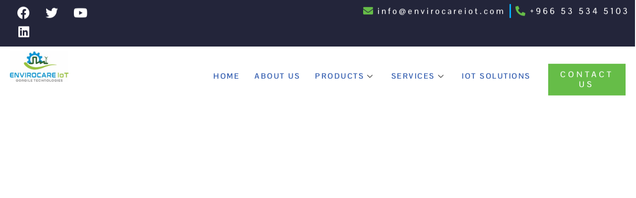

--- FILE ---
content_type: text/html; charset=UTF-8
request_url: https://envirocareiot.com/?elementskit_template=megamenu
body_size: 35278
content:
<!DOCTYPE html>
<html lang="en-US" prefix="og: https://ogp.me/ns#">
<head>
	<meta charset="UTF-8">
		
<!-- Search Engine Optimization by Rank Math PRO - https://rankmath.com/ -->
<title>megamenu - Envirocare IOT</title>
<meta name="description" content="Facebook Twitter Youtube Linkedin info@envirocareiot.com +966 53 534 5103 Home About Us Products Nanoenvi EQ Nanoenvi URVAMM Nanoenvi® MET TELEDYNE API"/>
<meta name="robots" content="follow, index, max-snippet:-1, max-video-preview:-1, max-image-preview:large"/>
<link rel="canonical" href="https://envirocareiot.com/?elementskit_template=megamenu" />
<meta property="og:locale" content="en_US" />
<meta property="og:type" content="article" />
<meta property="og:title" content="megamenu - Envirocare IOT" />
<meta property="og:description" content="Facebook Twitter Youtube Linkedin info@envirocareiot.com +966 53 534 5103 Home About Us Products Nanoenvi EQ Nanoenvi URVAMM Nanoenvi® MET TELEDYNE API" />
<meta property="og:url" content="https://envirocareiot.com/?elementskit_template=megamenu" />
<meta property="og:site_name" content="Envirocare IOT" />
<meta property="og:updated_time" content="2022-03-07T06:17:28+00:00" />
<meta property="og:image" content="https://envirocareiot.com/wp-content/uploads/2021/11/Envirocare-IoT-GOAGILE-TECHNOLOGIES-logo-1024x528.jpg" />
<meta property="og:image:secure_url" content="https://envirocareiot.com/wp-content/uploads/2021/11/Envirocare-IoT-GOAGILE-TECHNOLOGIES-logo-1024x528.jpg" />
<meta property="og:image:width" content="1024" />
<meta property="og:image:height" content="528" />
<meta property="og:image:alt" content="megamenu" />
<meta property="og:image:type" content="image/jpeg" />
<meta name="twitter:card" content="summary_large_image" />
<meta name="twitter:title" content="megamenu - Envirocare IOT" />
<meta name="twitter:description" content="Facebook Twitter Youtube Linkedin info@envirocareiot.com +966 53 534 5103 Home About Us Products Nanoenvi EQ Nanoenvi URVAMM Nanoenvi® MET TELEDYNE API" />
<meta name="twitter:image" content="https://envirocareiot.com/wp-content/uploads/2021/11/Envirocare-IoT-GOAGILE-TECHNOLOGIES-logo-1024x528.jpg" />
<script type="application/ld+json" class="rank-math-schema-pro">{"@context":"https://schema.org","@graph":[{"@type":"BreadcrumbList","@id":"https://envirocareiot.com/?elementskit_template=megamenu#breadcrumb","itemListElement":[{"@type":"ListItem","position":"1","item":{"@id":"https://envirocareiot.com","name":"Home"}},{"@type":"ListItem","position":"2","item":{"@id":"https://envirocareiot.com/?elementskit_template=megamenu","name":"megamenu"}}]}]}</script>
<!-- /Rank Math WordPress SEO plugin -->

<link rel='dns-prefetch' href='//fonts.googleapis.com' />
<link rel="alternate" type="application/rss+xml" title="Envirocare IOT &raquo; Feed" href="https://envirocareiot.com/feed/" />
<link rel="alternate" type="application/rss+xml" title="Envirocare IOT &raquo; Comments Feed" href="https://envirocareiot.com/comments/feed/" />
<link rel="alternate" title="oEmbed (JSON)" type="application/json+oembed" href="https://envirocareiot.com/wp-json/oembed/1.0/embed?url=https%3A%2F%2Fenvirocareiot.com%2F%3Felementskit_template%3Dmegamenu" />
<link rel="alternate" title="oEmbed (XML)" type="text/xml+oembed" href="https://envirocareiot.com/wp-json/oembed/1.0/embed?url=https%3A%2F%2Fenvirocareiot.com%2F%3Felementskit_template%3Dmegamenu&#038;format=xml" />
<style id='wp-img-auto-sizes-contain-inline-css' type='text/css'>
img:is([sizes=auto i],[sizes^="auto," i]){contain-intrinsic-size:3000px 1500px}
/*# sourceURL=wp-img-auto-sizes-contain-inline-css */
</style>
<style id='wp-emoji-styles-inline-css' type='text/css'>

	img.wp-smiley, img.emoji {
		display: inline !important;
		border: none !important;
		box-shadow: none !important;
		height: 1em !important;
		width: 1em !important;
		margin: 0 0.07em !important;
		vertical-align: -0.1em !important;
		background: none !important;
		padding: 0 !important;
	}
/*# sourceURL=wp-emoji-styles-inline-css */
</style>
<style id='classic-theme-styles-inline-css' type='text/css'>
/*! This file is auto-generated */
.wp-block-button__link{color:#fff;background-color:#32373c;border-radius:9999px;box-shadow:none;text-decoration:none;padding:calc(.667em + 2px) calc(1.333em + 2px);font-size:1.125em}.wp-block-file__button{background:#32373c;color:#fff;text-decoration:none}
/*# sourceURL=/wp-includes/css/classic-themes.min.css */
</style>
<link rel='stylesheet' id='hfe-style-css' href='https://envirocareiot.com/wp-content/plugins/header-footer-elementor/assets/css/header-footer-elementor.css?ver=1.6.17' type='text/css' media='all' />
<link rel='stylesheet' id='elementor-icons-css' href='https://envirocareiot.com/wp-content/plugins/elementor/assets/lib/eicons/css/elementor-icons.min.css?ver=5.40.0' type='text/css' media='all' />
<link rel='stylesheet' id='elementor-frontend-css' href='https://envirocareiot.com/wp-content/plugins/elementor/assets/css/frontend.min.css?ver=3.29.2' type='text/css' media='all' />
<style id='elementor-frontend-inline-css' type='text/css'>
.elementor-kit-5{--e-global-color-primary:#6EC1E4;--e-global-color-secondary:#54595F;--e-global-color-text:#7A7A7A;--e-global-color-accent:#61CE70;--e-global-typography-primary-font-family:"Roboto";--e-global-typography-primary-font-weight:600;--e-global-typography-secondary-font-family:"Roboto Slab";--e-global-typography-secondary-font-weight:400;--e-global-typography-text-font-family:"Roboto";--e-global-typography-text-font-weight:400;--e-global-typography-accent-font-family:"Roboto";--e-global-typography-accent-font-weight:500;}.elementor-section.elementor-section-boxed > .elementor-container{max-width:1140px;}.e-con{--container-max-width:1140px;}.elementor-widget:not(:last-child){margin-block-end:20px;}.elementor-element{--widgets-spacing:20px 20px;--widgets-spacing-row:20px;--widgets-spacing-column:20px;}{}h1.entry-title{display:var(--page-title-display);}@media(max-width:1024px){.elementor-section.elementor-section-boxed > .elementor-container{max-width:1024px;}.e-con{--container-max-width:1024px;}}@media(max-width:767px){.elementor-section.elementor-section-boxed > .elementor-container{max-width:767px;}.e-con{--container-max-width:767px;}}
.elementor-417 .elementor-element.elementor-element-d0568c8:not(.elementor-motion-effects-element-type-background), .elementor-417 .elementor-element.elementor-element-d0568c8 > .elementor-motion-effects-container > .elementor-motion-effects-layer{background-color:#23253a;}.elementor-417 .elementor-element.elementor-element-d0568c8{transition:background 0.3s, border 0.3s, border-radius 0.3s, box-shadow 0.3s;}.elementor-417 .elementor-element.elementor-element-d0568c8 > .elementor-background-overlay{transition:background 0.3s, border-radius 0.3s, opacity 0.3s;}.elementor-417 .elementor-element.elementor-element-2c0f54b > .elementor-element-populated{margin:0px 0px 0px 20px;--e-column-margin-right:0px;--e-column-margin-left:20px;}.elementor-417 .elementor-element.elementor-element-2eb853a .elementor-repeater-item-d98ebeb.elementor-social-icon{background-color:#02010100;}.elementor-417 .elementor-element.elementor-element-2eb853a .elementor-repeater-item-e90a203.elementor-social-icon{background-color:#02010100;}.elementor-417 .elementor-element.elementor-element-2eb853a .elementor-repeater-item-4f4f3af.elementor-social-icon{background-color:#02010100;}.elementor-417 .elementor-element.elementor-element-2eb853a .elementor-repeater-item-05fdd51.elementor-social-icon{background-color:#02010100;}.elementor-417 .elementor-element.elementor-element-2eb853a{--grid-template-columns:repeat(0, auto);--icon-size:25px;--grid-column-gap:18px;--grid-row-gap:0px;}.elementor-417 .elementor-element.elementor-element-2eb853a .elementor-widget-container{text-align:left;}.elementor-417 .elementor-element.elementor-element-2eb853a .elementor-social-icon{--icon-padding:0.2em;}.elementor-widget-icon-list .elementor-icon-list-item:not(:last-child):after{border-color:var( --e-global-color-text );}.elementor-widget-icon-list .elementor-icon-list-icon i{color:var( --e-global-color-primary );}.elementor-widget-icon-list .elementor-icon-list-icon svg{fill:var( --e-global-color-primary );}.elementor-widget-icon-list .elementor-icon-list-item > .elementor-icon-list-text, .elementor-widget-icon-list .elementor-icon-list-item > a{font-family:var( --e-global-typography-text-font-family ), Sans-serif;font-weight:var( --e-global-typography-text-font-weight );}.elementor-widget-icon-list .elementor-icon-list-text{color:var( --e-global-color-secondary );}.elementor-417 .elementor-element.elementor-element-2a47505 .elementor-icon-list-item:not(:last-child):after{content:"";height:100%;border-color:#03AFFF;}.elementor-417 .elementor-element.elementor-element-2a47505 .elementor-icon-list-items:not(.elementor-inline-items) .elementor-icon-list-item:not(:last-child):after{border-top-style:solid;border-top-width:3px;}.elementor-417 .elementor-element.elementor-element-2a47505 .elementor-icon-list-items.elementor-inline-items .elementor-icon-list-item:not(:last-child):after{border-left-style:solid;}.elementor-417 .elementor-element.elementor-element-2a47505 .elementor-inline-items .elementor-icon-list-item:not(:last-child):after{border-left-width:3px;}.elementor-417 .elementor-element.elementor-element-2a47505 .elementor-icon-list-icon i{color:#66BD48;transition:color 0.3s;}.elementor-417 .elementor-element.elementor-element-2a47505 .elementor-icon-list-icon svg{fill:#66BD48;transition:fill 0.3s;}.elementor-417 .elementor-element.elementor-element-2a47505{--e-icon-list-icon-size:20px;--e-icon-list-icon-align:center;--e-icon-list-icon-margin:0 calc(var(--e-icon-list-icon-size, 1em) * 0.125);--icon-vertical-offset:0px;}.elementor-417 .elementor-element.elementor-element-2a47505 .elementor-icon-list-icon{padding-right:0px;}.elementor-417 .elementor-element.elementor-element-2a47505 .elementor-icon-list-item > .elementor-icon-list-text, .elementor-417 .elementor-element.elementor-element-2a47505 .elementor-icon-list-item > a{font-family:"Pontano Sans", Sans-serif;font-size:17px;font-weight:500;letter-spacing:4px;}.elementor-417 .elementor-element.elementor-element-2a47505 .elementor-icon-list-text{color:#FFFFFF;transition:color 0.3s;}.elementor-417 .elementor-element.elementor-element-0a5ceda.elementor-column > .elementor-widget-wrap{justify-content:center;}.elementor-417 .elementor-element.elementor-element-0a5ceda > .elementor-widget-wrap > .elementor-widget:not(.elementor-widget__width-auto):not(.elementor-widget__width-initial):not(:last-child):not(.elementor-absolute){margin-bottom:0px;}.elementor-widget-site-logo .hfe-site-logo-container .hfe-site-logo-img{border-color:var( --e-global-color-primary );}.elementor-widget-site-logo .widget-image-caption{color:var( --e-global-color-text );font-family:var( --e-global-typography-text-font-family ), Sans-serif;font-weight:var( --e-global-typography-text-font-weight );}.elementor-417 .elementor-element.elementor-element-f842db1 .hfe-site-logo-container, .elementor-417 .elementor-element.elementor-element-f842db1 .hfe-caption-width figcaption{text-align:center;}.elementor-417 .elementor-element.elementor-element-f842db1 .widget-image-caption{margin-top:0px;margin-bottom:0px;}.elementor-417 .elementor-element.elementor-element-f842db1 > .elementor-widget-container{margin:0px -20px 0px 10px;padding:0px 0px 0px 0px;}.elementor-417 .elementor-element.elementor-element-f842db1 .hfe-site-logo-container .hfe-site-logo-img{border-style:none;}.elementor-417 .elementor-element.elementor-element-9d6c4d5 .elementskit-menu-container{height:100px;border-radius:0px 0px 0px 0px;}.elementor-417 .elementor-element.elementor-element-9d6c4d5 .elementskit-navbar-nav > li > a{font-family:"Pontano Sans", Sans-serif;font-size:15px;font-weight:800;text-transform:uppercase;line-height:0px;letter-spacing:2.5px;color:var( --e-global-color-nvprimaryaccent );padding:15px 15px 15px 15px;}.elementor-417 .elementor-element.elementor-element-9d6c4d5 .elementskit-navbar-nav > li > a:hover{color:var( --e-global-color-accent );}.elementor-417 .elementor-element.elementor-element-9d6c4d5 .elementskit-navbar-nav > li > a:focus{color:var( --e-global-color-accent );}.elementor-417 .elementor-element.elementor-element-9d6c4d5 .elementskit-navbar-nav > li > a:active{color:var( --e-global-color-accent );}.elementor-417 .elementor-element.elementor-element-9d6c4d5 .elementskit-navbar-nav > li:hover > a{color:var( --e-global-color-accent );}.elementor-417 .elementor-element.elementor-element-9d6c4d5 .elementskit-navbar-nav > li:hover > a .elementskit-submenu-indicator{color:var( --e-global-color-accent );}.elementor-417 .elementor-element.elementor-element-9d6c4d5 .elementskit-navbar-nav > li > a:hover .elementskit-submenu-indicator{color:var( --e-global-color-accent );}.elementor-417 .elementor-element.elementor-element-9d6c4d5 .elementskit-navbar-nav > li > a:focus .elementskit-submenu-indicator{color:var( --e-global-color-accent );}.elementor-417 .elementor-element.elementor-element-9d6c4d5 .elementskit-navbar-nav > li > a:active .elementskit-submenu-indicator{color:var( --e-global-color-accent );}.elementor-417 .elementor-element.elementor-element-9d6c4d5 .elementskit-navbar-nav > li.current-menu-item > a{color:#707070;}.elementor-417 .elementor-element.elementor-element-9d6c4d5 .elementskit-navbar-nav > li.current-menu-ancestor > a{color:#707070;}.elementor-417 .elementor-element.elementor-element-9d6c4d5 .elementskit-navbar-nav > li.current-menu-ancestor > a .elementskit-submenu-indicator{color:#707070;}.elementor-417 .elementor-element.elementor-element-9d6c4d5 .elementskit-navbar-nav > li > a .elementskit-submenu-indicator{color:#101010;fill:#101010;}.elementor-417 .elementor-element.elementor-element-9d6c4d5 .elementskit-navbar-nav > li > a .ekit-submenu-indicator-icon{color:#101010;fill:#101010;}.elementor-417 .elementor-element.elementor-element-9d6c4d5 .elementskit-navbar-nav .elementskit-submenu-panel > li > a{padding:15px 15px 15px 15px;color:#000000;}.elementor-417 .elementor-element.elementor-element-9d6c4d5 .elementskit-navbar-nav .elementskit-submenu-panel > li > a:hover{color:#707070;}.elementor-417 .elementor-element.elementor-element-9d6c4d5 .elementskit-navbar-nav .elementskit-submenu-panel > li > a:focus{color:#707070;}.elementor-417 .elementor-element.elementor-element-9d6c4d5 .elementskit-navbar-nav .elementskit-submenu-panel > li > a:active{color:#707070;}.elementor-417 .elementor-element.elementor-element-9d6c4d5 .elementskit-navbar-nav .elementskit-submenu-panel > li:hover > a{color:#707070;}.elementor-417 .elementor-element.elementor-element-9d6c4d5 .elementskit-navbar-nav .elementskit-submenu-panel > li.current-menu-item > a{color:#707070 !important;}.elementor-417 .elementor-element.elementor-element-9d6c4d5 .elementskit-submenu-panel{padding:15px 0px 15px 0px;}.elementor-417 .elementor-element.elementor-element-9d6c4d5 .elementskit-navbar-nav .elementskit-submenu-panel{border-radius:0px 0px 0px 0px;min-width:220px;}.elementor-417 .elementor-element.elementor-element-9d6c4d5 .elementskit-menu-hamburger{float:right;}.elementor-417 .elementor-element.elementor-element-9d6c4d5 .elementskit-menu-hamburger .elementskit-menu-hamburger-icon{background-color:rgba(0, 0, 0, 0.5);}.elementor-417 .elementor-element.elementor-element-9d6c4d5 .elementskit-menu-hamburger > .ekit-menu-icon{color:rgba(0, 0, 0, 0.5);}.elementor-417 .elementor-element.elementor-element-9d6c4d5 .elementskit-menu-hamburger:hover .elementskit-menu-hamburger-icon{background-color:rgba(0, 0, 0, 0.5);}.elementor-417 .elementor-element.elementor-element-9d6c4d5 .elementskit-menu-hamburger:hover > .ekit-menu-icon{color:rgba(0, 0, 0, 0.5);}.elementor-417 .elementor-element.elementor-element-9d6c4d5 .elementskit-menu-close{color:rgba(51, 51, 51, 1);}.elementor-417 .elementor-element.elementor-element-9d6c4d5 .elementskit-menu-close:hover{color:rgba(0, 0, 0, 0.5);}.elementor-widget-button .elementor-button{background-color:var( --e-global-color-accent );font-family:var( --e-global-typography-accent-font-family ), Sans-serif;font-weight:var( --e-global-typography-accent-font-weight );}.elementor-417 .elementor-element.elementor-element-e249a37 .elementor-button{background-color:#66bd48;font-family:"Pontano Sans", Sans-serif;font-size:1rem;font-weight:600;text-transform:uppercase;line-height:20px;letter-spacing:5.1px;word-spacing:0px;fill:#ffffff;color:#ffffff;border-radius:0px 0px 0px 0px;}.elementor-417 .elementor-element.elementor-element-e249a37 > .elementor-widget-container{margin:25px 0px 0px 0px;padding:0px 0px 0px 0px;}@media(max-width:1024px){.elementor-417 .elementor-element.elementor-element-2a47505 .elementor-icon-list-item > .elementor-icon-list-text, .elementor-417 .elementor-element.elementor-element-2a47505 .elementor-icon-list-item > a{font-size:17px;}.elementor-417 .elementor-element.elementor-element-9d6c4d5 .elementskit-nav-identity-panel{padding:10px 0px 10px 0px;}.elementor-417 .elementor-element.elementor-element-9d6c4d5 .elementskit-menu-container{max-width:350px;border-radius:0px 0px 0px 0px;}.elementor-417 .elementor-element.elementor-element-9d6c4d5 .elementskit-navbar-nav > li > a{color:#000000;padding:10px 15px 10px 15px;}.elementor-417 .elementor-element.elementor-element-9d6c4d5 .elementskit-navbar-nav .elementskit-submenu-panel > li > a{padding:15px 15px 15px 15px;}.elementor-417 .elementor-element.elementor-element-9d6c4d5 .elementskit-navbar-nav .elementskit-submenu-panel{border-radius:0px 0px 0px 0px;}.elementor-417 .elementor-element.elementor-element-9d6c4d5 .elementskit-menu-hamburger{padding:8px 8px 8px 8px;width:45px;border-radius:3px;}.elementor-417 .elementor-element.elementor-element-9d6c4d5 .elementskit-menu-close{padding:8px 8px 8px 8px;margin:12px 12px 12px 12px;width:45px;border-radius:3px;}.elementor-417 .elementor-element.elementor-element-9d6c4d5 .elementskit-nav-logo > img{max-width:160px;max-height:60px;}.elementor-417 .elementor-element.elementor-element-9d6c4d5 .elementskit-nav-logo{margin:5px 0px 5px 0px;padding:5px 5px 5px 5px;}}@media(min-width:768px){.elementor-417 .elementor-element.elementor-element-2c0f54b{width:15.223%;}.elementor-417 .elementor-element.elementor-element-29db0c5{width:84.733%;}.elementor-417 .elementor-element.elementor-element-0a5ceda{width:10%;}.elementor-417 .elementor-element.elementor-element-c205550{width:75.511%;}.elementor-417 .elementor-element.elementor-element-ba516ae{width:13.806%;}}@media(max-width:1024px) and (min-width:768px){.elementor-417 .elementor-element.elementor-element-2c0f54b{width:20%;}.elementor-417 .elementor-element.elementor-element-29db0c5{width:70%;}}@media(max-width:767px){.elementor-417 .elementor-element.elementor-element-2c0f54b{width:20%;}.elementor-417 .elementor-element.elementor-element-2c0f54b > .elementor-widget-wrap > .elementor-widget:not(.elementor-widget__width-auto):not(.elementor-widget__width-initial):not(:last-child):not(.elementor-absolute){margin-bottom:0px;}.elementor-417 .elementor-element.elementor-element-29db0c5{width:100%;}.elementor-bc-flex-widget .elementor-417 .elementor-element.elementor-element-29db0c5.elementor-column .elementor-widget-wrap{align-items:space-between;}.elementor-417 .elementor-element.elementor-element-29db0c5.elementor-column.elementor-element[data-element_type="column"] > .elementor-widget-wrap.elementor-element-populated{align-content:space-between;align-items:space-between;}.elementor-417 .elementor-element.elementor-element-29db0c5.elementor-column > .elementor-widget-wrap{justify-content:space-between;}.elementor-417 .elementor-element.elementor-element-9d6c4d5 .elementskit-nav-logo > img{max-width:120px;max-height:50px;}.elementor-417 .elementor-element.elementor-element-e249a37 .elementor-button{font-size:10px;padding:10px 12px 10px 12px;}}
.elementor-194 .elementor-element.elementor-element-2473175:not(.elementor-motion-effects-element-type-background), .elementor-194 .elementor-element.elementor-element-2473175 > .elementor-motion-effects-container > .elementor-motion-effects-layer{background-color:#000000;}.elementor-194 .elementor-element.elementor-element-2473175{transition:background 0.3s, border 0.3s, border-radius 0.3s, box-shadow 0.3s;}.elementor-194 .elementor-element.elementor-element-2473175 > .elementor-background-overlay{transition:background 0.3s, border-radius 0.3s, opacity 0.3s;}.elementor-widget-image .widget-image-caption{color:var( --e-global-color-text );font-family:var( --e-global-typography-text-font-family ), Sans-serif;font-weight:var( --e-global-typography-text-font-weight );}.elementor-194 .elementor-element.elementor-element-d008189{text-align:left;}.elementor-194 .elementor-element.elementor-element-38da6afb{--grid-template-columns:repeat(0, auto);--icon-size:26px;--grid-column-gap:20px;--grid-row-gap:0px;}.elementor-194 .elementor-element.elementor-element-38da6afb .elementor-widget-container{text-align:left;}.elementor-194 .elementor-element.elementor-element-38da6afb .elementor-social-icon{background-color:#F4F5F6;--icon-padding:0.5em;}.elementor-194 .elementor-element.elementor-element-38da6afb .elementor-social-icon i{color:#23262F;}.elementor-194 .elementor-element.elementor-element-38da6afb .elementor-social-icon svg{fill:#23262F;}.elementor-194 .elementor-element.elementor-element-38da6afb .elementor-social-icon:hover{background-color:#3B71FE;}.elementor-194 .elementor-element.elementor-element-38da6afb .elementor-social-icon:hover i{color:#FFFFFF;}.elementor-194 .elementor-element.elementor-element-38da6afb .elementor-social-icon:hover svg{fill:#FFFFFF;}.elementor-widget-heading .elementor-heading-title{font-family:var( --e-global-typography-primary-font-family ), Sans-serif;font-weight:var( --e-global-typography-primary-font-weight );color:var( --e-global-color-primary );}.elementor-194 .elementor-element.elementor-element-60d811a5 .elementor-heading-title{font-family:"Rajdhani", Sans-serif;font-size:16px;font-weight:600;line-height:34px;letter-spacing:1.5px;color:var( --e-global-color-nvsitebg );}.elementor-widget-icon-list .elementor-icon-list-item:not(:last-child):after{border-color:var( --e-global-color-text );}.elementor-widget-icon-list .elementor-icon-list-icon i{color:var( --e-global-color-primary );}.elementor-widget-icon-list .elementor-icon-list-icon svg{fill:var( --e-global-color-primary );}.elementor-widget-icon-list .elementor-icon-list-item > .elementor-icon-list-text, .elementor-widget-icon-list .elementor-icon-list-item > a{font-family:var( --e-global-typography-text-font-family ), Sans-serif;font-weight:var( --e-global-typography-text-font-weight );}.elementor-widget-icon-list .elementor-icon-list-text{color:var( --e-global-color-secondary );}.elementor-194 .elementor-element.elementor-element-a8d59df > .elementor-widget-container{margin:50px 0px 0px 0px;border-style:solid;border-width:5px 5px 5px 5px;border-color:var( --e-global-color-nvsecondaryaccent );border-radius:0px 0px 0px 0px;}.elementor-194 .elementor-element.elementor-element-a8d59df .elementor-icon-list-items:not(.elementor-inline-items) .elementor-icon-list-item:not(:last-child){padding-bottom:calc(16px/2);}.elementor-194 .elementor-element.elementor-element-a8d59df .elementor-icon-list-items:not(.elementor-inline-items) .elementor-icon-list-item:not(:first-child){margin-top:calc(16px/2);}.elementor-194 .elementor-element.elementor-element-a8d59df .elementor-icon-list-items.elementor-inline-items .elementor-icon-list-item{margin-right:calc(16px/2);margin-left:calc(16px/2);}.elementor-194 .elementor-element.elementor-element-a8d59df .elementor-icon-list-items.elementor-inline-items{margin-right:calc(-16px/2);margin-left:calc(-16px/2);}body.rtl .elementor-194 .elementor-element.elementor-element-a8d59df .elementor-icon-list-items.elementor-inline-items .elementor-icon-list-item:after{left:calc(-16px/2);}body:not(.rtl) .elementor-194 .elementor-element.elementor-element-a8d59df .elementor-icon-list-items.elementor-inline-items .elementor-icon-list-item:after{right:calc(-16px/2);}.elementor-194 .elementor-element.elementor-element-a8d59df .elementor-icon-list-icon i{color:var( --e-global-color-secondary );transition:color 0.3s;}.elementor-194 .elementor-element.elementor-element-a8d59df .elementor-icon-list-icon svg{fill:var( --e-global-color-secondary );transition:fill 0.3s;}.elementor-194 .elementor-element.elementor-element-a8d59df .elementor-icon-list-item:hover .elementor-icon-list-icon i{color:#66BD48;}.elementor-194 .elementor-element.elementor-element-a8d59df .elementor-icon-list-item:hover .elementor-icon-list-icon svg{fill:#66BD48;}.elementor-194 .elementor-element.elementor-element-a8d59df{--e-icon-list-icon-size:24px;--icon-vertical-offset:0px;}.elementor-194 .elementor-element.elementor-element-a8d59df .elementor-icon-list-item > .elementor-icon-list-text, .elementor-194 .elementor-element.elementor-element-a8d59df .elementor-icon-list-item > a{font-family:"Pontano Sans", Sans-serif;font-size:23px;font-weight:500;line-height:27px;letter-spacing:1.6px;}.elementor-194 .elementor-element.elementor-element-a8d59df .elementor-icon-list-text{color:#FFFFFF;transition:color 0.3s;}.elementor-194 .elementor-element.elementor-element-c6224d8{text-align:center;}.elementor-194 .elementor-element.elementor-element-c6224d8 .elementor-heading-title{font-family:"Pontano Sans", Sans-serif;font-size:30px;font-weight:700;text-transform:capitalize;line-height:30px;letter-spacing:1px;color:var( --e-global-color-nvsitebg );}.elementor-widget-button .elementor-button{background-color:var( --e-global-color-accent );font-family:var( --e-global-typography-accent-font-family ), Sans-serif;font-weight:var( --e-global-typography-accent-font-weight );}.elementor-194 .elementor-element.elementor-element-a97a1ba .elementor-button{background-color:var( --e-global-color-accent );font-family:"Verdana", Sans-serif;font-size:1rem;text-transform:uppercase;fill:#FFFFFF;color:#FFFFFF;padding:20px 30px 20px 30px;}.elementor-194 .elementor-element.elementor-element-a97a1ba .elementor-button:hover, .elementor-194 .elementor-element.elementor-element-a97a1ba .elementor-button:focus{background-color:#23253A;color:#FFFFFF;border-color:#FFFFFF;}.elementor-194 .elementor-element.elementor-element-a97a1ba > .elementor-widget-container{margin:0px 0px 0px 0px;}.elementor-194 .elementor-element.elementor-element-a97a1ba .elementor-button:hover svg, .elementor-194 .elementor-element.elementor-element-a97a1ba .elementor-button:focus svg{fill:#FFFFFF;}.elementor-194 .elementor-element.elementor-element-373a67b:not(.elementor-motion-effects-element-type-background), .elementor-194 .elementor-element.elementor-element-373a67b > .elementor-motion-effects-container > .elementor-motion-effects-layer{background-color:#000000;}.elementor-194 .elementor-element.elementor-element-373a67b{transition:background 0.3s, border 0.3s, border-radius 0.3s, box-shadow 0.3s;}.elementor-194 .elementor-element.elementor-element-373a67b > .elementor-background-overlay{transition:background 0.3s, border-radius 0.3s, opacity 0.3s;}.elementor-194 .elementor-element.elementor-element-3b813e6{text-align:center;}.elementor-194 .elementor-element.elementor-element-3b813e6 .elementor-heading-title{font-family:"Pontano Sans", Sans-serif;font-size:20px;font-weight:500;text-transform:capitalize;line-height:42px;letter-spacing:3.4px;color:#FFFFFF;}@media(min-width:768px){.elementor-194 .elementor-element.elementor-element-cd15447{width:31.665%;}.elementor-194 .elementor-element.elementor-element-8f4de5b{width:68.335%;}}@media(max-width:1024px) and (min-width:768px){.elementor-194 .elementor-element.elementor-element-4757464{width:20%;}}@media(max-width:1024px){.elementor-194 .elementor-element.elementor-element-38da6afb{--icon-size:17px;--grid-row-gap:10px;}.elementor-194 .elementor-element.elementor-element-60d811a5{text-align:left;}.elementor-194 .elementor-element.elementor-element-60d811a5 .elementor-heading-title{font-size:17px;}.elementor-194 .elementor-element.elementor-element-c6224d8 .elementor-heading-title{font-size:22px;}.elementor-194 .elementor-element.elementor-element-3b813e6 .elementor-heading-title{font-size:22px;}}@media(max-width:767px){.elementor-194 .elementor-element.elementor-element-d008189{text-align:center;}.elementor-194 .elementor-element.elementor-element-38da6afb .elementor-widget-container{text-align:center;}.elementor-194 .elementor-element.elementor-element-38da6afb{--icon-size:19px;}.elementor-194 .elementor-element.elementor-element-60d811a5{text-align:center;}.elementor-194 .elementor-element.elementor-element-60d811a5 .elementor-heading-title{font-size:16px;}.elementor-194 .elementor-element.elementor-element-4757464{width:100%;}}
/*# sourceURL=elementor-frontend-inline-css */
</style>
<link rel='stylesheet' id='elementor-pro-css' href='https://envirocareiot.com/wp-content/plugins/elementor-pro/assets/css/frontend.min.css?ver=3.0.5' type='text/css' media='all' />
<link rel='stylesheet' id='font-awesome-5-all-css' href='https://envirocareiot.com/wp-content/plugins/elementor/assets/lib/font-awesome/css/all.min.css?ver=3.29.2' type='text/css' media='all' />
<link rel='stylesheet' id='font-awesome-4-shim-css' href='https://envirocareiot.com/wp-content/plugins/elementor/assets/lib/font-awesome/css/v4-shims.min.css?ver=3.29.2' type='text/css' media='all' />
<link rel='stylesheet' id='e-animation-grow-css' href='https://envirocareiot.com/wp-content/plugins/elementor/assets/lib/animations/styles/e-animation-grow.min.css?ver=3.29.2' type='text/css' media='all' />
<link rel='stylesheet' id='widget-social-icons-css' href='https://envirocareiot.com/wp-content/plugins/elementor/assets/css/widget-social-icons.min.css?ver=3.29.2' type='text/css' media='all' />
<link rel='stylesheet' id='e-apple-webkit-css' href='https://envirocareiot.com/wp-content/plugins/elementor/assets/css/conditionals/apple-webkit.min.css?ver=3.29.2' type='text/css' media='all' />
<link rel='stylesheet' id='widget-icon-list-css' href='https://envirocareiot.com/wp-content/plugins/elementor/assets/css/widget-icon-list.min.css?ver=3.29.2' type='text/css' media='all' />
<link rel='stylesheet' id='e-animation-slideInDown-css' href='https://envirocareiot.com/wp-content/plugins/elementor/assets/lib/animations/styles/slideInDown.min.css?ver=3.29.2' type='text/css' media='all' />
<link rel='stylesheet' id='neve-style-css' href='https://envirocareiot.com/wp-content/themes/neve/style-main-new.min.css?ver=3.7.3' type='text/css' media='all' />
<style id='neve-style-inline-css' type='text/css'>
.nv-meta-list li.meta:not(:last-child):after { content:"/" }.nv-meta-list .no-mobile{
			display:none;
		}.nv-meta-list li.last::after{
			content: ""!important;
		}@media (min-width: 769px) {
			.nv-meta-list .no-mobile {
				display: inline-block;
			}
			.nv-meta-list li.last:not(:last-child)::after {
		 		content: "/" !important;
			}
		}
 :root{ --container: 748px;--postwidth:100%; --primarybtnbg: var(--nv-primary-accent); --primarybtnhoverbg: var(--nv-primary-accent); --primarybtncolor: #fff; --secondarybtncolor: var(--nv-primary-accent); --primarybtnhovercolor: #fff; --secondarybtnhovercolor: var(--nv-primary-accent);--primarybtnborderradius:3px;--secondarybtnborderradius:3px;--secondarybtnborderwidth:3px;--btnpadding:13px 15px;--primarybtnpadding:13px 15px;--secondarybtnpadding:calc(13px - 3px) calc(15px - 3px); --bodyfontfamily: Arial,Helvetica,sans-serif; --bodyfontsize: 15px; --bodylineheight: 1.6; --bodyletterspacing: 0px; --bodyfontweight: 400; --h1fontsize: 36px; --h1fontweight: 700; --h1lineheight: 1.2; --h1letterspacing: 0px; --h1texttransform: none; --h2fontsize: 28px; --h2fontweight: 700; --h2lineheight: 1.3; --h2letterspacing: 0px; --h2texttransform: none; --h3fontsize: 24px; --h3fontweight: 700; --h3lineheight: 1.4; --h3letterspacing: 0px; --h3texttransform: none; --h4fontsize: 20px; --h4fontweight: 700; --h4lineheight: 1.6; --h4letterspacing: 0px; --h4texttransform: none; --h5fontsize: 16px; --h5fontweight: 700; --h5lineheight: 1.6; --h5letterspacing: 0px; --h5texttransform: none; --h6fontsize: 14px; --h6fontweight: 700; --h6lineheight: 1.6; --h6letterspacing: 0px; --h6texttransform: none;--formfieldborderwidth:2px;--formfieldborderradius:3px; --formfieldbgcolor: var(--nv-site-bg); --formfieldbordercolor: #dddddd; --formfieldcolor: var(--nv-text-color);--formfieldpadding:10px 12px; } .single-post-container .alignfull > [class*="__inner-container"], .single-post-container .alignwide > [class*="__inner-container"]{ max-width:718px } .nv-meta-list{ --avatarsize: 20px; } .single .nv-meta-list{ --avatarsize: 20px; } .nv-is-boxed.nv-comments-wrap{ --padding:20px; } .nv-is-boxed.comment-respond{ --padding:20px; } .single:not(.single-product), .page{ --c-vspace:0 0 0 0;; } .global-styled{ --bgcolor: var(--nv-site-bg); } .header-top{ --rowbcolor: var(--nv-light-bg); --color: var(--nv-text-color); --bgcolor: var(--nv-site-bg); } .header-main{ --rowbcolor: var(--nv-light-bg); --color: var(--nv-text-color); --bgcolor: var(--nv-site-bg); } .header-bottom{ --rowbcolor: var(--nv-light-bg); --color: var(--nv-text-color); --bgcolor: var(--nv-site-bg); } .header-menu-sidebar-bg{ --justify: flex-start; --textalign: left;--flexg: 1;--wrapdropdownwidth: auto; --color: var(--nv-text-color); --bgcolor: var(--nv-site-bg); } .header-menu-sidebar{ width: 360px; } .builder-item--logo{ --maxwidth: 120px; --fs: 24px;--padding:10px 0;--margin:0; --textalign: left;--justify: flex-start; } .builder-item--nav-icon,.header-menu-sidebar .close-sidebar-panel .navbar-toggle{ --borderradius:0; } .builder-item--nav-icon{ --label-margin:0 5px 0 0;;--padding:10px 15px;--margin:0; } .builder-item--primary-menu{ --hovercolor: var(--nv-secondary-accent); --hovertextcolor: var(--nv-text-color); --activecolor: var(--nv-primary-accent); --spacing: 20px; --height: 25px;--padding:0;--margin:0; --fontsize: 1em; --lineheight: 1.6; --letterspacing: 0px; --fontweight: 500; --texttransform: none; --iconsize: 1em; } .hfg-is-group.has-primary-menu .inherit-ff{ --inheritedfw: 500; } .footer-top-inner .row{ grid-template-columns:1fr 1fr 1fr; --valign: flex-start; } .footer-top{ --rowbcolor: var(--nv-light-bg); --color: var(--nv-text-color); --bgcolor: var(--nv-site-bg); } .footer-main-inner .row{ grid-template-columns:1fr 1fr 1fr; --valign: flex-start; } .footer-main{ --rowbcolor: var(--nv-light-bg); --color: var(--nv-text-color); --bgcolor: var(--nv-site-bg); } .footer-bottom-inner .row{ grid-template-columns:1fr 1fr 1fr; --valign: flex-start; } .footer-bottom{ --rowbcolor: var(--nv-light-bg); --color: var(--nv-text-dark-bg); --bgcolor: var(--nv-dark-bg); } @media(min-width: 576px){ :root{ --container: 992px;--postwidth:50%;--btnpadding:13px 15px;--primarybtnpadding:13px 15px;--secondarybtnpadding:calc(13px - 3px) calc(15px - 3px); --bodyfontsize: 16px; --bodylineheight: 1.6; --bodyletterspacing: 0px; --h1fontsize: 38px; --h1lineheight: 1.2; --h1letterspacing: 0px; --h2fontsize: 30px; --h2lineheight: 1.2; --h2letterspacing: 0px; --h3fontsize: 26px; --h3lineheight: 1.4; --h3letterspacing: 0px; --h4fontsize: 22px; --h4lineheight: 1.5; --h4letterspacing: 0px; --h5fontsize: 18px; --h5lineheight: 1.6; --h5letterspacing: 0px; --h6fontsize: 14px; --h6lineheight: 1.6; --h6letterspacing: 0px; } .single-post-container .alignfull > [class*="__inner-container"], .single-post-container .alignwide > [class*="__inner-container"]{ max-width:962px } .nv-meta-list{ --avatarsize: 20px; } .single .nv-meta-list{ --avatarsize: 20px; } .nv-is-boxed.nv-comments-wrap{ --padding:30px; } .nv-is-boxed.comment-respond{ --padding:30px; } .single:not(.single-product), .page{ --c-vspace:0 0 0 0;; } .header-menu-sidebar-bg{ --justify: flex-start; --textalign: left;--flexg: 1;--wrapdropdownwidth: auto; } .header-menu-sidebar{ width: 360px; } .builder-item--logo{ --maxwidth: 120px; --fs: 24px;--padding:10px 0;--margin:0; --textalign: left;--justify: flex-start; } .builder-item--nav-icon{ --label-margin:0 5px 0 0;;--padding:10px 15px;--margin:0; } .builder-item--primary-menu{ --spacing: 20px; --height: 25px;--padding:0;--margin:0; --fontsize: 1em; --lineheight: 1.6; --letterspacing: 0px; --iconsize: 1em; } }@media(min-width: 960px){ :root{ --container: 1170px;--postwidth:33.333333333333%;--btnpadding:13px 15px;--primarybtnpadding:13px 15px;--secondarybtnpadding:calc(13px - 3px) calc(15px - 3px); --bodyfontsize: 16px; --bodylineheight: 1.7; --bodyletterspacing: 0px; --h1fontsize: 40px; --h1lineheight: 1.1; --h1letterspacing: 0px; --h2fontsize: 32px; --h2lineheight: 1.2; --h2letterspacing: 0px; --h3fontsize: 28px; --h3lineheight: 1.4; --h3letterspacing: 0px; --h4fontsize: 24px; --h4lineheight: 1.5; --h4letterspacing: 0px; --h5fontsize: 20px; --h5lineheight: 1.6; --h5letterspacing: 0px; --h6fontsize: 16px; --h6lineheight: 1.6; --h6letterspacing: 0px; } body:not(.single):not(.archive):not(.blog):not(.search):not(.error404) .neve-main > .container .col, body.post-type-archive-course .neve-main > .container .col, body.post-type-archive-llms_membership .neve-main > .container .col{ max-width: 100%; } body:not(.single):not(.archive):not(.blog):not(.search):not(.error404) .nv-sidebar-wrap, body.post-type-archive-course .nv-sidebar-wrap, body.post-type-archive-llms_membership .nv-sidebar-wrap{ max-width: 0%; } .neve-main > .archive-container .nv-index-posts.col{ max-width: 100%; } .neve-main > .archive-container .nv-sidebar-wrap{ max-width: 0%; } .neve-main > .single-post-container .nv-single-post-wrap.col{ max-width: 70%; } .single-post-container .alignfull > [class*="__inner-container"], .single-post-container .alignwide > [class*="__inner-container"]{ max-width:789px } .container-fluid.single-post-container .alignfull > [class*="__inner-container"], .container-fluid.single-post-container .alignwide > [class*="__inner-container"]{ max-width:calc(70% + 15px) } .neve-main > .single-post-container .nv-sidebar-wrap{ max-width: 30%; } .nv-meta-list{ --avatarsize: 20px; } .single .nv-meta-list{ --avatarsize: 20px; } .nv-is-boxed.nv-comments-wrap{ --padding:40px; } .nv-is-boxed.comment-respond{ --padding:40px; } .single:not(.single-product), .page{ --c-vspace:0 0 0 0;; } .header-menu-sidebar-bg{ --justify: flex-start; --textalign: left;--flexg: 1;--wrapdropdownwidth: auto; } .header-menu-sidebar{ width: 360px; } .builder-item--logo{ --maxwidth: 0px; --fs: 24px;--padding:10px 0;--margin:0; --textalign: left;--justify: flex-start; } .builder-item--nav-icon{ --label-margin:0 5px 0 0;;--padding:10px 15px;--margin:0; } .builder-item--primary-menu{ --spacing: 20px; --height: 25px;--padding:0;--margin:0; --fontsize: 1em; --lineheight: 1.6; --letterspacing: 0px; --iconsize: 1em; } }.nv-content-wrap .elementor a:not(.button):not(.wp-block-file__button){ text-decoration: none; }:root{--nv-primary-accent:#2f5aae;--nv-secondary-accent:#2f5aae;--nv-site-bg:#ffffff;--nv-light-bg:#f4f5f7;--nv-dark-bg:#121212;--nv-text-color:#272626;--nv-text-dark-bg:#ffffff;--nv-c-1:#9463ae;--nv-c-2:#be574b;--nv-fallback-ff:Arial, Helvetica, sans-serif;}
:root{--e-global-color-nvprimaryaccent:#2f5aae;--e-global-color-nvsecondaryaccent:#2f5aae;--e-global-color-nvsitebg:#ffffff;--e-global-color-nvlightbg:#f4f5f7;--e-global-color-nvdarkbg:#121212;--e-global-color-nvtextcolor:#272626;--e-global-color-nvtextdarkbg:#ffffff;--e-global-color-nvc1:#9463ae;--e-global-color-nvc2:#be574b;}
/*# sourceURL=neve-style-inline-css */
</style>
<link rel='stylesheet' id='mm-compiled-options-mobmenu-css' href='https://envirocareiot.com/wp-content/uploads/dynamic-mobmenu.css?ver=2.8.4-286' type='text/css' media='all' />
<link rel='stylesheet' id='mm-google-webfont-dosis-css' href='//fonts.googleapis.com/css?family=Dosis%3Ainherit%2C400&#038;subset=latin%2Clatin-ext&#038;ver=6.9' type='text/css' media='all' />
<link rel='stylesheet' id='ekit-widget-styles-css' href='https://envirocareiot.com/wp-content/plugins/elementskit-lite/widgets/init/assets/css/widget-styles.css?ver=3.5.4' type='text/css' media='all' />
<link rel='stylesheet' id='ekit-responsive-css' href='https://envirocareiot.com/wp-content/plugins/elementskit-lite/widgets/init/assets/css/responsive.css?ver=3.5.4' type='text/css' media='all' />
<link rel='stylesheet' id='cssmobmenu-icons-css' href='https://envirocareiot.com/wp-content/plugins/mobile-menu/includes/css/mobmenu-icons.css?ver=6.9' type='text/css' media='all' />
<link rel='stylesheet' id='cssmobmenu-css' href='https://envirocareiot.com/wp-content/plugins/mobile-menu/includes/css/mobmenu.css?ver=2.8.4' type='text/css' media='all' />
<link rel='stylesheet' id='elementor-gf-local-roboto-css' href='https://envirocareiot.com/wp-content/uploads/elementor/google-fonts/css/roboto.css?ver=1751296834' type='text/css' media='all' />
<link rel='stylesheet' id='elementor-gf-local-robotoslab-css' href='https://envirocareiot.com/wp-content/uploads/elementor/google-fonts/css/robotoslab.css?ver=1751296857' type='text/css' media='all' />
<link rel='stylesheet' id='elementor-gf-local-pontanosans-css' href='https://envirocareiot.com/wp-content/uploads/elementor/google-fonts/css/pontanosans.css?ver=1751296885' type='text/css' media='all' />
<link rel='stylesheet' id='elementor-gf-local-rajdhani-css' href='https://envirocareiot.com/wp-content/uploads/elementor/google-fonts/css/rajdhani.css?ver=1751296889' type='text/css' media='all' />
<link rel='stylesheet' id='elementor-icons-shared-0-css' href='https://envirocareiot.com/wp-content/plugins/elementor/assets/lib/font-awesome/css/fontawesome.min.css?ver=5.15.3' type='text/css' media='all' />
<link rel='stylesheet' id='elementor-icons-fa-brands-css' href='https://envirocareiot.com/wp-content/plugins/elementor/assets/lib/font-awesome/css/brands.min.css?ver=5.15.3' type='text/css' media='all' />
<link rel='stylesheet' id='elementor-icons-fa-solid-css' href='https://envirocareiot.com/wp-content/plugins/elementor/assets/lib/font-awesome/css/solid.min.css?ver=5.15.3' type='text/css' media='all' />
<link rel='stylesheet' id='elementor-icons-fa-regular-css' href='https://envirocareiot.com/wp-content/plugins/elementor/assets/lib/font-awesome/css/regular.min.css?ver=5.15.3' type='text/css' media='all' />
<!--n2css--><script type="text/javascript" src="https://envirocareiot.com/wp-content/plugins/elementor/assets/lib/font-awesome/js/v4-shims.min.js?ver=3.29.2" id="font-awesome-4-shim-js"></script>
<script type="text/javascript" src="https://envirocareiot.com/wp-includes/js/jquery/jquery.min.js?ver=3.7.1" id="jquery-core-js"></script>
<script type="text/javascript" src="https://envirocareiot.com/wp-includes/js/jquery/jquery-migrate.min.js?ver=3.4.1" id="jquery-migrate-js"></script>
<script type="text/javascript" src="https://envirocareiot.com/wp-content/plugins/mobile-menu/includes/js/mobmenu.js?ver=2.8.4" id="mobmenujs-js"></script>
<link rel="https://api.w.org/" href="https://envirocareiot.com/wp-json/" /><link rel="EditURI" type="application/rsd+xml" title="RSD" href="https://envirocareiot.com/xmlrpc.php?rsd" />
<meta name="generator" content="WordPress 6.9" />
<link rel='shortlink' href='https://envirocareiot.com/?p=417' />
<meta name="generator" content="Elementor 3.29.2; features: additional_custom_breakpoints, e_local_google_fonts; settings: css_print_method-internal, google_font-enabled, font_display-auto">
<meta name="robots" content="noindex,nofollow" />
			<style>
				.e-con.e-parent:nth-of-type(n+4):not(.e-lazyloaded):not(.e-no-lazyload),
				.e-con.e-parent:nth-of-type(n+4):not(.e-lazyloaded):not(.e-no-lazyload) * {
					background-image: none !important;
				}
				@media screen and (max-height: 1024px) {
					.e-con.e-parent:nth-of-type(n+3):not(.e-lazyloaded):not(.e-no-lazyload),
					.e-con.e-parent:nth-of-type(n+3):not(.e-lazyloaded):not(.e-no-lazyload) * {
						background-image: none !important;
					}
				}
				@media screen and (max-height: 640px) {
					.e-con.e-parent:nth-of-type(n+2):not(.e-lazyloaded):not(.e-no-lazyload),
					.e-con.e-parent:nth-of-type(n+2):not(.e-lazyloaded):not(.e-no-lazyload) * {
						background-image: none !important;
					}
				}
			</style>
			<link rel="icon" href="https://envirocareiot.com/wp-content/uploads/2021/11/cropped-cropped-Envirocare-arabic-logo-1-32x32.jpg" sizes="32x32" />
<link rel="icon" href="https://envirocareiot.com/wp-content/uploads/2021/11/cropped-cropped-Envirocare-arabic-logo-1-192x192.jpg" sizes="192x192" />
<link rel="apple-touch-icon" href="https://envirocareiot.com/wp-content/uploads/2021/11/cropped-cropped-Envirocare-arabic-logo-1-180x180.jpg" />
<meta name="msapplication-TileImage" content="https://envirocareiot.com/wp-content/uploads/2021/11/cropped-cropped-Envirocare-arabic-logo-1-270x270.jpg" />
	<meta name="viewport" content="width=device-width, initial-scale=1.0, viewport-fit=cover" /><style id='global-styles-inline-css' type='text/css'>
:root{--wp--preset--aspect-ratio--square: 1;--wp--preset--aspect-ratio--4-3: 4/3;--wp--preset--aspect-ratio--3-4: 3/4;--wp--preset--aspect-ratio--3-2: 3/2;--wp--preset--aspect-ratio--2-3: 2/3;--wp--preset--aspect-ratio--16-9: 16/9;--wp--preset--aspect-ratio--9-16: 9/16;--wp--preset--color--black: #000000;--wp--preset--color--cyan-bluish-gray: #abb8c3;--wp--preset--color--white: #ffffff;--wp--preset--color--pale-pink: #f78da7;--wp--preset--color--vivid-red: #cf2e2e;--wp--preset--color--luminous-vivid-orange: #ff6900;--wp--preset--color--luminous-vivid-amber: #fcb900;--wp--preset--color--light-green-cyan: #7bdcb5;--wp--preset--color--vivid-green-cyan: #00d084;--wp--preset--color--pale-cyan-blue: #8ed1fc;--wp--preset--color--vivid-cyan-blue: #0693e3;--wp--preset--color--vivid-purple: #9b51e0;--wp--preset--color--neve-link-color: var(--nv-primary-accent);--wp--preset--color--neve-link-hover-color: var(--nv-secondary-accent);--wp--preset--color--nv-site-bg: var(--nv-site-bg);--wp--preset--color--nv-light-bg: var(--nv-light-bg);--wp--preset--color--nv-dark-bg: var(--nv-dark-bg);--wp--preset--color--neve-text-color: var(--nv-text-color);--wp--preset--color--nv-text-dark-bg: var(--nv-text-dark-bg);--wp--preset--color--nv-c-1: var(--nv-c-1);--wp--preset--color--nv-c-2: var(--nv-c-2);--wp--preset--gradient--vivid-cyan-blue-to-vivid-purple: linear-gradient(135deg,rgb(6,147,227) 0%,rgb(155,81,224) 100%);--wp--preset--gradient--light-green-cyan-to-vivid-green-cyan: linear-gradient(135deg,rgb(122,220,180) 0%,rgb(0,208,130) 100%);--wp--preset--gradient--luminous-vivid-amber-to-luminous-vivid-orange: linear-gradient(135deg,rgb(252,185,0) 0%,rgb(255,105,0) 100%);--wp--preset--gradient--luminous-vivid-orange-to-vivid-red: linear-gradient(135deg,rgb(255,105,0) 0%,rgb(207,46,46) 100%);--wp--preset--gradient--very-light-gray-to-cyan-bluish-gray: linear-gradient(135deg,rgb(238,238,238) 0%,rgb(169,184,195) 100%);--wp--preset--gradient--cool-to-warm-spectrum: linear-gradient(135deg,rgb(74,234,220) 0%,rgb(151,120,209) 20%,rgb(207,42,186) 40%,rgb(238,44,130) 60%,rgb(251,105,98) 80%,rgb(254,248,76) 100%);--wp--preset--gradient--blush-light-purple: linear-gradient(135deg,rgb(255,206,236) 0%,rgb(152,150,240) 100%);--wp--preset--gradient--blush-bordeaux: linear-gradient(135deg,rgb(254,205,165) 0%,rgb(254,45,45) 50%,rgb(107,0,62) 100%);--wp--preset--gradient--luminous-dusk: linear-gradient(135deg,rgb(255,203,112) 0%,rgb(199,81,192) 50%,rgb(65,88,208) 100%);--wp--preset--gradient--pale-ocean: linear-gradient(135deg,rgb(255,245,203) 0%,rgb(182,227,212) 50%,rgb(51,167,181) 100%);--wp--preset--gradient--electric-grass: linear-gradient(135deg,rgb(202,248,128) 0%,rgb(113,206,126) 100%);--wp--preset--gradient--midnight: linear-gradient(135deg,rgb(2,3,129) 0%,rgb(40,116,252) 100%);--wp--preset--font-size--small: 13px;--wp--preset--font-size--medium: 20px;--wp--preset--font-size--large: 36px;--wp--preset--font-size--x-large: 42px;--wp--preset--spacing--20: 0.44rem;--wp--preset--spacing--30: 0.67rem;--wp--preset--spacing--40: 1rem;--wp--preset--spacing--50: 1.5rem;--wp--preset--spacing--60: 2.25rem;--wp--preset--spacing--70: 3.38rem;--wp--preset--spacing--80: 5.06rem;--wp--preset--shadow--natural: 6px 6px 9px rgba(0, 0, 0, 0.2);--wp--preset--shadow--deep: 12px 12px 50px rgba(0, 0, 0, 0.4);--wp--preset--shadow--sharp: 6px 6px 0px rgba(0, 0, 0, 0.2);--wp--preset--shadow--outlined: 6px 6px 0px -3px rgb(255, 255, 255), 6px 6px rgb(0, 0, 0);--wp--preset--shadow--crisp: 6px 6px 0px rgb(0, 0, 0);}:where(.is-layout-flex){gap: 0.5em;}:where(.is-layout-grid){gap: 0.5em;}body .is-layout-flex{display: flex;}.is-layout-flex{flex-wrap: wrap;align-items: center;}.is-layout-flex > :is(*, div){margin: 0;}body .is-layout-grid{display: grid;}.is-layout-grid > :is(*, div){margin: 0;}:where(.wp-block-columns.is-layout-flex){gap: 2em;}:where(.wp-block-columns.is-layout-grid){gap: 2em;}:where(.wp-block-post-template.is-layout-flex){gap: 1.25em;}:where(.wp-block-post-template.is-layout-grid){gap: 1.25em;}.has-black-color{color: var(--wp--preset--color--black) !important;}.has-cyan-bluish-gray-color{color: var(--wp--preset--color--cyan-bluish-gray) !important;}.has-white-color{color: var(--wp--preset--color--white) !important;}.has-pale-pink-color{color: var(--wp--preset--color--pale-pink) !important;}.has-vivid-red-color{color: var(--wp--preset--color--vivid-red) !important;}.has-luminous-vivid-orange-color{color: var(--wp--preset--color--luminous-vivid-orange) !important;}.has-luminous-vivid-amber-color{color: var(--wp--preset--color--luminous-vivid-amber) !important;}.has-light-green-cyan-color{color: var(--wp--preset--color--light-green-cyan) !important;}.has-vivid-green-cyan-color{color: var(--wp--preset--color--vivid-green-cyan) !important;}.has-pale-cyan-blue-color{color: var(--wp--preset--color--pale-cyan-blue) !important;}.has-vivid-cyan-blue-color{color: var(--wp--preset--color--vivid-cyan-blue) !important;}.has-vivid-purple-color{color: var(--wp--preset--color--vivid-purple) !important;}.has-black-background-color{background-color: var(--wp--preset--color--black) !important;}.has-cyan-bluish-gray-background-color{background-color: var(--wp--preset--color--cyan-bluish-gray) !important;}.has-white-background-color{background-color: var(--wp--preset--color--white) !important;}.has-pale-pink-background-color{background-color: var(--wp--preset--color--pale-pink) !important;}.has-vivid-red-background-color{background-color: var(--wp--preset--color--vivid-red) !important;}.has-luminous-vivid-orange-background-color{background-color: var(--wp--preset--color--luminous-vivid-orange) !important;}.has-luminous-vivid-amber-background-color{background-color: var(--wp--preset--color--luminous-vivid-amber) !important;}.has-light-green-cyan-background-color{background-color: var(--wp--preset--color--light-green-cyan) !important;}.has-vivid-green-cyan-background-color{background-color: var(--wp--preset--color--vivid-green-cyan) !important;}.has-pale-cyan-blue-background-color{background-color: var(--wp--preset--color--pale-cyan-blue) !important;}.has-vivid-cyan-blue-background-color{background-color: var(--wp--preset--color--vivid-cyan-blue) !important;}.has-vivid-purple-background-color{background-color: var(--wp--preset--color--vivid-purple) !important;}.has-black-border-color{border-color: var(--wp--preset--color--black) !important;}.has-cyan-bluish-gray-border-color{border-color: var(--wp--preset--color--cyan-bluish-gray) !important;}.has-white-border-color{border-color: var(--wp--preset--color--white) !important;}.has-pale-pink-border-color{border-color: var(--wp--preset--color--pale-pink) !important;}.has-vivid-red-border-color{border-color: var(--wp--preset--color--vivid-red) !important;}.has-luminous-vivid-orange-border-color{border-color: var(--wp--preset--color--luminous-vivid-orange) !important;}.has-luminous-vivid-amber-border-color{border-color: var(--wp--preset--color--luminous-vivid-amber) !important;}.has-light-green-cyan-border-color{border-color: var(--wp--preset--color--light-green-cyan) !important;}.has-vivid-green-cyan-border-color{border-color: var(--wp--preset--color--vivid-green-cyan) !important;}.has-pale-cyan-blue-border-color{border-color: var(--wp--preset--color--pale-cyan-blue) !important;}.has-vivid-cyan-blue-border-color{border-color: var(--wp--preset--color--vivid-cyan-blue) !important;}.has-vivid-purple-border-color{border-color: var(--wp--preset--color--vivid-purple) !important;}.has-vivid-cyan-blue-to-vivid-purple-gradient-background{background: var(--wp--preset--gradient--vivid-cyan-blue-to-vivid-purple) !important;}.has-light-green-cyan-to-vivid-green-cyan-gradient-background{background: var(--wp--preset--gradient--light-green-cyan-to-vivid-green-cyan) !important;}.has-luminous-vivid-amber-to-luminous-vivid-orange-gradient-background{background: var(--wp--preset--gradient--luminous-vivid-amber-to-luminous-vivid-orange) !important;}.has-luminous-vivid-orange-to-vivid-red-gradient-background{background: var(--wp--preset--gradient--luminous-vivid-orange-to-vivid-red) !important;}.has-very-light-gray-to-cyan-bluish-gray-gradient-background{background: var(--wp--preset--gradient--very-light-gray-to-cyan-bluish-gray) !important;}.has-cool-to-warm-spectrum-gradient-background{background: var(--wp--preset--gradient--cool-to-warm-spectrum) !important;}.has-blush-light-purple-gradient-background{background: var(--wp--preset--gradient--blush-light-purple) !important;}.has-blush-bordeaux-gradient-background{background: var(--wp--preset--gradient--blush-bordeaux) !important;}.has-luminous-dusk-gradient-background{background: var(--wp--preset--gradient--luminous-dusk) !important;}.has-pale-ocean-gradient-background{background: var(--wp--preset--gradient--pale-ocean) !important;}.has-electric-grass-gradient-background{background: var(--wp--preset--gradient--electric-grass) !important;}.has-midnight-gradient-background{background: var(--wp--preset--gradient--midnight) !important;}.has-small-font-size{font-size: var(--wp--preset--font-size--small) !important;}.has-medium-font-size{font-size: var(--wp--preset--font-size--medium) !important;}.has-large-font-size{font-size: var(--wp--preset--font-size--large) !important;}.has-x-large-font-size{font-size: var(--wp--preset--font-size--x-large) !important;}
/*# sourceURL=global-styles-inline-css */
</style>
<link rel='stylesheet' id='hfe-widgets-style-css' href='https://envirocareiot.com/wp-content/plugins/header-footer-elementor/inc/widgets-css/frontend.css?ver=1.6.17' type='text/css' media='all' />
<link rel='stylesheet' id='widget-heading-css' href='https://envirocareiot.com/wp-content/plugins/elementor/assets/css/widget-heading.min.css?ver=3.29.2' type='text/css' media='all' />
<link rel='stylesheet' id='e-animation-lightSpeedIn-css' href='https://envirocareiot.com/wp-content/plugins/elementor/assets/lib/animations/styles/lightSpeedIn.min.css?ver=3.29.2' type='text/css' media='all' />
<link rel='stylesheet' id='elementor-icons-ekiticons-css' href='https://envirocareiot.com/wp-content/plugins/elementskit-lite/modules/elementskit-icon-pack/assets/css/ekiticons.css?ver=3.5.4' type='text/css' media='all' />
</head>
<body class="wp-singular elementskit_template-template elementskit_template-template-elementor_canvas single single-elementskit_template postid-417 wp-theme-neve ehf-footer ehf-template-neve ehf-stylesheet-neve  nv-blog-grid nv-sidebar-right menu_sidebar_slide_left mob-menu-slideout elementor-default elementor-template-canvas elementor-kit-5 elementor-page elementor-page-417">
			<div data-elementor-type="wp-post" data-elementor-id="417" class="elementor elementor-417">
						<section class="elementor-section elementor-top-section elementor-element elementor-element-d0568c8 elementor-section-full_width animated-slow elementor-section-height-default elementor-section-height-default elementor-invisible" data-id="d0568c8" data-element_type="section" data-settings="{&quot;background_background&quot;:&quot;classic&quot;,&quot;sticky&quot;:&quot;top&quot;,&quot;animation&quot;:&quot;slideInDown&quot;,&quot;sticky_on&quot;:[&quot;desktop&quot;,&quot;tablet&quot;,&quot;mobile&quot;],&quot;sticky_offset&quot;:0,&quot;sticky_effects_offset&quot;:0}">
						<div class="elementor-container elementor-column-gap-default">
					<div class="elementor-column elementor-col-50 elementor-top-column elementor-element elementor-element-2c0f54b" data-id="2c0f54b" data-element_type="column">
			<div class="elementor-widget-wrap elementor-element-populated">
						<div class="elementor-element elementor-element-2eb853a elementor-shape-circle e-grid-align-left elementor-hidden-tablet elementor-hidden-mobile elementor-grid-0 elementor-widget elementor-widget-social-icons" data-id="2eb853a" data-element_type="widget" data-widget_type="social-icons.default">
				<div class="elementor-widget-container">
							<div class="elementor-social-icons-wrapper elementor-grid" role="list">
							<span class="elementor-grid-item" role="listitem">
					<a class="elementor-icon elementor-social-icon elementor-social-icon-facebook elementor-animation-grow elementor-repeater-item-d98ebeb" target="_blank">
						<span class="elementor-screen-only">Facebook</span>
						<i class="fab fa-facebook"></i>					</a>
				</span>
							<span class="elementor-grid-item" role="listitem">
					<a class="elementor-icon elementor-social-icon elementor-social-icon-twitter elementor-animation-grow elementor-repeater-item-e90a203" target="_blank">
						<span class="elementor-screen-only">Twitter</span>
						<i class="fab fa-twitter"></i>					</a>
				</span>
							<span class="elementor-grid-item" role="listitem">
					<a class="elementor-icon elementor-social-icon elementor-social-icon-youtube elementor-animation-grow elementor-repeater-item-4f4f3af" target="_blank">
						<span class="elementor-screen-only">Youtube</span>
						<i class="fab fa-youtube"></i>					</a>
				</span>
							<span class="elementor-grid-item" role="listitem">
					<a class="elementor-icon elementor-social-icon elementor-social-icon-linkedin elementor-animation-grow elementor-repeater-item-05fdd51" target="_blank">
						<span class="elementor-screen-only">Linkedin</span>
						<i class="fab fa-linkedin"></i>					</a>
				</span>
					</div>
						</div>
				</div>
					</div>
		</div>
				<div class="elementor-column elementor-col-50 elementor-top-column elementor-element elementor-element-29db0c5" data-id="29db0c5" data-element_type="column">
			<div class="elementor-widget-wrap elementor-element-populated">
						<div class="elementor-element elementor-element-2a47505 elementor-list-item-link-inline elementor-align-right elementor-mobile-align-center elementor-tablet-align-left elementor-icon-list--layout-inline elementor-widget elementor-widget-icon-list" data-id="2a47505" data-element_type="widget" data-widget_type="icon-list.default">
				<div class="elementor-widget-container">
							<ul class="elementor-icon-list-items elementor-inline-items">
							<li class="elementor-icon-list-item elementor-inline-item">
											<a href="mailto:info@envirocareiot.com">

												<span class="elementor-icon-list-icon">
							<i aria-hidden="true" class="fas fa-envelope"></i>						</span>
										<span class="elementor-icon-list-text"> info@envirocareiot.com</span>
											</a>
									</li>
								<li class="elementor-icon-list-item elementor-inline-item">
											<a href="tel:+966%2053%20534%205103">

												<span class="elementor-icon-list-icon">
							<i aria-hidden="true" class="fas fa-phone-alt"></i>						</span>
										<span class="elementor-icon-list-text">+966 53 534 5103</span>
											</a>
									</li>
						</ul>
						</div>
				</div>
					</div>
		</div>
					</div>
		</section>
				<section class="elementor-section elementor-top-section elementor-element elementor-element-4fceda5 elementor-section-full_width animated-slow elementor-section-height-default elementor-section-height-default elementor-invisible" data-id="4fceda5" data-element_type="section" data-settings="{&quot;animation&quot;:&quot;slideInDown&quot;}">
						<div class="elementor-container elementor-column-gap-default">
					<div class="elementor-column elementor-col-33 elementor-top-column elementor-element elementor-element-0a5ceda" data-id="0a5ceda" data-element_type="column" data-settings="{&quot;background_background&quot;:&quot;classic&quot;}">
			<div class="elementor-widget-wrap elementor-element-populated">
						<div class="elementor-element elementor-element-f842db1 elementor-widget elementor-widget-site-logo" data-id="f842db1" data-element_type="widget" data-settings="{&quot;align&quot;:&quot;center&quot;,&quot;width&quot;:{&quot;unit&quot;:&quot;%&quot;,&quot;size&quot;:&quot;&quot;,&quot;sizes&quot;:[]},&quot;width_tablet&quot;:{&quot;unit&quot;:&quot;%&quot;,&quot;size&quot;:&quot;&quot;,&quot;sizes&quot;:[]},&quot;width_mobile&quot;:{&quot;unit&quot;:&quot;%&quot;,&quot;size&quot;:&quot;&quot;,&quot;sizes&quot;:[]},&quot;space&quot;:{&quot;unit&quot;:&quot;%&quot;,&quot;size&quot;:&quot;&quot;,&quot;sizes&quot;:[]},&quot;space_tablet&quot;:{&quot;unit&quot;:&quot;%&quot;,&quot;size&quot;:&quot;&quot;,&quot;sizes&quot;:[]},&quot;space_mobile&quot;:{&quot;unit&quot;:&quot;%&quot;,&quot;size&quot;:&quot;&quot;,&quot;sizes&quot;:[]},&quot;image_border_radius&quot;:{&quot;unit&quot;:&quot;px&quot;,&quot;top&quot;:&quot;&quot;,&quot;right&quot;:&quot;&quot;,&quot;bottom&quot;:&quot;&quot;,&quot;left&quot;:&quot;&quot;,&quot;isLinked&quot;:true},&quot;image_border_radius_tablet&quot;:{&quot;unit&quot;:&quot;px&quot;,&quot;top&quot;:&quot;&quot;,&quot;right&quot;:&quot;&quot;,&quot;bottom&quot;:&quot;&quot;,&quot;left&quot;:&quot;&quot;,&quot;isLinked&quot;:true},&quot;image_border_radius_mobile&quot;:{&quot;unit&quot;:&quot;px&quot;,&quot;top&quot;:&quot;&quot;,&quot;right&quot;:&quot;&quot;,&quot;bottom&quot;:&quot;&quot;,&quot;left&quot;:&quot;&quot;,&quot;isLinked&quot;:true},&quot;caption_padding&quot;:{&quot;unit&quot;:&quot;px&quot;,&quot;top&quot;:&quot;&quot;,&quot;right&quot;:&quot;&quot;,&quot;bottom&quot;:&quot;&quot;,&quot;left&quot;:&quot;&quot;,&quot;isLinked&quot;:true},&quot;caption_padding_tablet&quot;:{&quot;unit&quot;:&quot;px&quot;,&quot;top&quot;:&quot;&quot;,&quot;right&quot;:&quot;&quot;,&quot;bottom&quot;:&quot;&quot;,&quot;left&quot;:&quot;&quot;,&quot;isLinked&quot;:true},&quot;caption_padding_mobile&quot;:{&quot;unit&quot;:&quot;px&quot;,&quot;top&quot;:&quot;&quot;,&quot;right&quot;:&quot;&quot;,&quot;bottom&quot;:&quot;&quot;,&quot;left&quot;:&quot;&quot;,&quot;isLinked&quot;:true},&quot;caption_space&quot;:{&quot;unit&quot;:&quot;px&quot;,&quot;size&quot;:0,&quot;sizes&quot;:[]},&quot;caption_space_tablet&quot;:{&quot;unit&quot;:&quot;px&quot;,&quot;size&quot;:&quot;&quot;,&quot;sizes&quot;:[]},&quot;caption_space_mobile&quot;:{&quot;unit&quot;:&quot;px&quot;,&quot;size&quot;:&quot;&quot;,&quot;sizes&quot;:[]}}" data-widget_type="site-logo.default">
				<div class="elementor-widget-container">
							<div class="hfe-site-logo">
													<a data-elementor-open-lightbox=""  class='elementor-clickable' href="https://envirocareiot.com">
							<div class="hfe-site-logo-set">           
				<div class="hfe-site-logo-container">
									<img decoding="async" class="hfe-site-logo-img elementor-animation-"  src="https://envirocareiot.com/wp-content/uploads/2021/11/Envirocare-IoT-GOAGILE-TECHNOLOGIES-logo-300x155.jpg" alt="Envirocare IoT -GOAGILE TECHNOLOGIES - logo"/>
				</div>
			</div>
							</a>
						</div>  
							</div>
				</div>
					</div>
		</div>
				<div class="elementor-column elementor-col-33 elementor-top-column elementor-element elementor-element-c205550" data-id="c205550" data-element_type="column">
			<div class="elementor-widget-wrap elementor-element-populated">
						<div class="elementor-element elementor-element-9d6c4d5 elementor-hidden-tablet elementor-hidden-mobile elementor-widget elementor-widget-ekit-nav-menu" data-id="9d6c4d5" data-element_type="widget" 123="" data-widget_type="ekit-nav-menu.default">
				<div class="elementor-widget-container">
							<nav class="ekit-wid-con ekit_menu_responsive_mobile" 
			data-hamburger-icon="" 
			data-hamburger-icon-type="icon" 
			data-responsive-breakpoint="767">
			            <button class="elementskit-menu-hamburger elementskit-menu-toggler"  type="button" aria-label="hamburger-icon">
                                    <span class="elementskit-menu-hamburger-icon"></span><span class="elementskit-menu-hamburger-icon"></span><span class="elementskit-menu-hamburger-icon"></span>
                            </button>
            <style id="elementor-post-381">.elementor-381 .elementor-element.elementor-element-ce31470:not(.elementor-motion-effects-element-type-background), .elementor-381 .elementor-element.elementor-element-ce31470 > .elementor-motion-effects-container > .elementor-motion-effects-layer{background-color:#F6F6F6;}.elementor-381 .elementor-element.elementor-element-ce31470{transition:background 0.3s, border 0.3s, border-radius 0.3s, box-shadow 0.3s;margin-top:20px;margin-bottom:0px;}.elementor-381 .elementor-element.elementor-element-ce31470 > .elementor-background-overlay{transition:background 0.3s, border-radius 0.3s, opacity 0.3s;}.elementor-widget-heading .elementor-heading-title{font-family:var( --e-global-typography-primary-font-family ), Sans-serif;font-weight:var( --e-global-typography-primary-font-weight );color:var( --e-global-color-primary );}.elementor-381 .elementor-element.elementor-element-dcda853 > .elementor-widget-container{margin:0px 0px 0px 55px;padding:0px 0px 0px 0px;}.elementor-381 .elementor-element.elementor-element-dcda853{text-align:left;}.elementor-381 .elementor-element.elementor-element-dcda853 .elementor-heading-title{font-family:"Pontano Sans", Sans-serif;font-size:16px;font-weight:bold;text-transform:uppercase;line-height:20px;letter-spacing:3.5px;color:#1357AC;}.elementor-381 .elementor-element.elementor-element-af826fa > .elementor-widget-container{margin:0px 0px 0px -15px;padding:0px 0px 0px 0px;}.elementor-381 .elementor-element.elementor-element-af826fa{text-align:center;}.elementor-381 .elementor-element.elementor-element-af826fa .elementor-heading-title{font-family:"Pontano Sans", Sans-serif;font-size:16px;font-weight:bold;text-transform:uppercase;line-height:20px;letter-spacing:3.5px;color:#1357AC;}.elementor-381 .elementor-element.elementor-element-ea2f460 > .elementor-widget-container{margin:0px 0px 0px -15px;padding:0px 0px 0px 0px;}.elementor-381 .elementor-element.elementor-element-ea2f460 .elementor-heading-title{font-family:"Pontano Sans", Sans-serif;font-size:16px;font-weight:bold;text-transform:uppercase;line-height:20px;letter-spacing:3.5px;color:#1357AC;}.elementor-381 .elementor-element.elementor-element-ce32757 > .elementor-widget-container{margin:0px 0px 0px -15px;padding:0px 0px 0px 0px;}.elementor-381 .elementor-element.elementor-element-ce32757 .elementor-heading-title{font-family:"Pontano Sans", Sans-serif;font-size:16px;font-weight:bold;text-transform:uppercase;line-height:20px;letter-spacing:3.5px;color:#1357AC;}.elementor-381 .elementor-element.elementor-element-695a906:not(.elementor-motion-effects-element-type-background), .elementor-381 .elementor-element.elementor-element-695a906 > .elementor-motion-effects-container > .elementor-motion-effects-layer{background-color:#F6F6F6;}.elementor-381 .elementor-element.elementor-element-695a906{transition:background 0.3s, border 0.3s, border-radius 0.3s, box-shadow 0.3s;margin-top:0px;margin-bottom:0px;}.elementor-381 .elementor-element.elementor-element-695a906 > .elementor-background-overlay{transition:background 0.3s, border-radius 0.3s, opacity 0.3s;}.elementor-381 .elementor-element.elementor-element-dad2feb > .elementor-element-populated{margin:0px 0px 0px 75px;--e-column-margin-right:0px;--e-column-margin-left:75px;}.elementor-381 .elementor-element.elementor-element-652aa58 > .elementor-widget-container{margin:-8px 0px 0px -15px;}.elementor-381 .elementor-element.elementor-element-652aa58 .ekit_page_list_content{flex-direction:row;}.elementor-381 .elementor-element.elementor-element-652aa58 .elementor-icon-list-icon{display:flex;align-items:flex-start;justify-content:center;margin:5px 5px 0px 0px;width:15px;}.elementor-381 .elementor-element.elementor-element-652aa58 .elementor-icon-list-icon i{font-size:15px;}.elementor-381 .elementor-element.elementor-element-652aa58 .elementor-icon-list-icon svg{max-width:15px;}.elementor-381 .elementor-element.elementor-element-652aa58 .elementor-icon-list-text{color:#54595F;}.elementor-381 .elementor-element.elementor-element-652aa58 .elementor-icon-list-item:hover .elementor-icon-list-text{color:var( --e-global-color-nvprimaryaccent );}.elementor-381 .elementor-element.elementor-element-652aa58 .elementor-icon-list-item{font-family:"Pontano Sans", Sans-serif;font-size:14px;font-weight:600;text-transform:capitalize;line-height:25px;letter-spacing:1.5px;word-spacing:1px;}.elementor-381 .elementor-element.elementor-element-652aa58 .ekit_menu_label{align-self:center;}.elementor-381 .elementor-element.elementor-element-5c94fc1 > .elementor-widget-container{margin:-8px 0px 0px -15px;}.elementor-381 .elementor-element.elementor-element-5c94fc1 .ekit_page_list_content{flex-direction:row;}.elementor-381 .elementor-element.elementor-element-5c94fc1 .elementor-icon-list-icon{display:flex;align-items:flex-start;justify-content:center;margin:5px 5px 0px 0px;width:15px;}.elementor-381 .elementor-element.elementor-element-5c94fc1 .elementor-icon-list-icon i{font-size:15px;}.elementor-381 .elementor-element.elementor-element-5c94fc1 .elementor-icon-list-icon svg{max-width:15px;}.elementor-381 .elementor-element.elementor-element-5c94fc1 .elementor-icon-list-text{color:#54595F;}.elementor-381 .elementor-element.elementor-element-5c94fc1 .elementor-icon-list-item:hover .elementor-icon-list-text{color:var( --e-global-color-nvprimaryaccent );}.elementor-381 .elementor-element.elementor-element-5c94fc1 .elementor-icon-list-item{font-family:"Pontano Sans", Sans-serif;font-size:14px;font-weight:600;text-transform:capitalize;line-height:25px;letter-spacing:1.5px;word-spacing:1px;}.elementor-381 .elementor-element.elementor-element-5c94fc1 .ekit_menu_label{align-self:center;}.elementor-381 .elementor-element.elementor-element-f5471c8 > .elementor-element-populated{margin:0px 0px 0px 0px;--e-column-margin-right:0px;--e-column-margin-left:0px;}.elementor-381 .elementor-element.elementor-element-8d0770a > .elementor-widget-container{margin:-8px 0px 0px -15px;}.elementor-381 .elementor-element.elementor-element-8d0770a .ekit_page_list_content{flex-direction:row;}.elementor-381 .elementor-element.elementor-element-8d0770a .elementor-icon-list-icon{display:flex;align-items:flex-start;justify-content:center;margin:5px 5px 0px 0px;width:15px;}.elementor-381 .elementor-element.elementor-element-8d0770a .elementor-icon-list-icon i{font-size:15px;}.elementor-381 .elementor-element.elementor-element-8d0770a .elementor-icon-list-icon svg{max-width:15px;}.elementor-381 .elementor-element.elementor-element-8d0770a .elementor-icon-list-text{color:#54595F;}.elementor-381 .elementor-element.elementor-element-8d0770a .elementor-icon-list-item:hover .elementor-icon-list-text{color:var( --e-global-color-nvprimaryaccent );}.elementor-381 .elementor-element.elementor-element-8d0770a .elementor-icon-list-item{font-family:"Pontano Sans", Sans-serif;font-size:14px;font-weight:600;text-transform:capitalize;line-height:25px;letter-spacing:1.5px;word-spacing:1px;}.elementor-381 .elementor-element.elementor-element-8d0770a .ekit_menu_label{align-self:center;}.elementor-381 .elementor-element.elementor-element-da9b604 > .elementor-element-populated{margin:0px 0px 0px 0px;--e-column-margin-right:0px;--e-column-margin-left:0px;}.elementor-381 .elementor-element.elementor-element-3e34922 > .elementor-widget-container{margin:-8px 0px 0px 0px;}.elementor-381 .elementor-element.elementor-element-3e34922 .ekit_page_list_content{flex-direction:row;}.elementor-381 .elementor-element.elementor-element-3e34922 .elementor-icon-list-icon{display:flex;align-items:flex-start;justify-content:center;margin:5px 5px 0px 0px;width:15px;}.elementor-381 .elementor-element.elementor-element-3e34922 .elementor-icon-list-icon i{font-size:15px;}.elementor-381 .elementor-element.elementor-element-3e34922 .elementor-icon-list-icon svg{max-width:15px;}.elementor-381 .elementor-element.elementor-element-3e34922 .elementor-icon-list-text{color:#54595F;}.elementor-381 .elementor-element.elementor-element-3e34922 .elementor-icon-list-item:hover .elementor-icon-list-text{color:var( --e-global-color-nvprimaryaccent );}.elementor-381 .elementor-element.elementor-element-3e34922 .elementor-icon-list-item{font-family:"Pontano Sans", Sans-serif;font-size:14px;font-weight:600;text-transform:capitalize;line-height:25px;letter-spacing:1.5px;word-spacing:1px;}.elementor-381 .elementor-element.elementor-element-3e34922 .ekit_menu_label{align-self:center;}.elementor-381 .elementor-element.elementor-element-91713ec > .elementor-element-populated{margin:0px 0px 0px 0px;--e-column-margin-right:0px;--e-column-margin-left:0px;}.elementor-381 .elementor-element.elementor-element-64095ba > .elementor-widget-container{margin:-8px 0px 0px 0px;}.elementor-381 .elementor-element.elementor-element-64095ba .ekit_page_list_content{flex-direction:row;}.elementor-381 .elementor-element.elementor-element-64095ba .elementor-icon-list-icon{display:flex;align-items:flex-start;justify-content:center;margin:5px 5px 0px 0px;width:15px;}.elementor-381 .elementor-element.elementor-element-64095ba .elementor-icon-list-icon i{font-size:15px;}.elementor-381 .elementor-element.elementor-element-64095ba .elementor-icon-list-icon svg{max-width:15px;}.elementor-381 .elementor-element.elementor-element-64095ba .elementor-icon-list-text{color:#54595F;}.elementor-381 .elementor-element.elementor-element-64095ba .elementor-icon-list-item:hover .elementor-icon-list-text{color:var( --e-global-color-nvprimaryaccent );}.elementor-381 .elementor-element.elementor-element-64095ba .elementor-icon-list-item{font-family:"Pontano Sans", Sans-serif;font-size:14px;font-weight:600;text-transform:capitalize;line-height:25px;letter-spacing:1.5px;word-spacing:1px;}.elementor-381 .elementor-element.elementor-element-64095ba .ekit_menu_label{align-self:center;}.elementor-381 .elementor-element.elementor-element-5a888fd > .elementor-widget-container{margin:-8px 0px 0px 0px;}.elementor-381 .elementor-element.elementor-element-5a888fd .ekit_page_list_content{flex-direction:row;}.elementor-381 .elementor-element.elementor-element-5a888fd .elementor-icon-list-icon{display:flex;align-items:flex-start;justify-content:center;margin:5px 5px 0px 0px;width:15px;}.elementor-381 .elementor-element.elementor-element-5a888fd .elementor-icon-list-icon i{font-size:15px;}.elementor-381 .elementor-element.elementor-element-5a888fd .elementor-icon-list-icon svg{max-width:15px;}.elementor-381 .elementor-element.elementor-element-5a888fd .elementor-icon-list-text{color:#54595F;}.elementor-381 .elementor-element.elementor-element-5a888fd .elementor-icon-list-item:hover .elementor-icon-list-text{color:var( --e-global-color-nvprimaryaccent );}.elementor-381 .elementor-element.elementor-element-5a888fd .elementor-icon-list-item{font-family:"Pontano Sans", Sans-serif;font-size:14px;font-weight:600;text-transform:capitalize;line-height:25px;letter-spacing:1.5px;word-spacing:1px;}.elementor-381 .elementor-element.elementor-element-5a888fd .ekit_menu_label{align-self:center;}.elementor-381 .elementor-element.elementor-element-e551c45:not(.elementor-motion-effects-element-type-background), .elementor-381 .elementor-element.elementor-element-e551c45 > .elementor-motion-effects-container > .elementor-motion-effects-layer{background-color:#F6F6F6;}.elementor-381 .elementor-element.elementor-element-e551c45{transition:background 0.3s, border 0.3s, border-radius 0.3s, box-shadow 0.3s;margin-top:0px;margin-bottom:0px;}.elementor-381 .elementor-element.elementor-element-e551c45 > .elementor-background-overlay{transition:background 0.3s, border-radius 0.3s, opacity 0.3s;}.elementor-381 .elementor-element.elementor-element-46d0c6e > .elementor-widget-container{margin:0px 0px 0px -15px;padding:0px 0px 0px 0px;}.elementor-381 .elementor-element.elementor-element-46d0c6e{text-align:center;}.elementor-381 .elementor-element.elementor-element-46d0c6e .elementor-heading-title{font-family:"Pontano Sans", Sans-serif;font-size:16px;font-weight:bold;text-transform:uppercase;line-height:20px;letter-spacing:3.5px;color:#1357AC;}.elementor-381 .elementor-element.elementor-element-395131e > .elementor-widget-container{margin:0px 0px 0px 0px;padding:0px 0px 0px 0px;}.elementor-381 .elementor-element.elementor-element-395131e{text-align:center;}.elementor-381 .elementor-element.elementor-element-395131e .elementor-heading-title{font-family:"Pontano Sans", Sans-serif;font-size:16px;font-weight:bold;text-transform:uppercase;line-height:20px;letter-spacing:3.5px;color:#1357AC;}.elementor-381 .elementor-element.elementor-element-f7b48b1 > .elementor-widget-container{margin:0px 0px 0px -15px;padding:0px 0px 0px 0px;}.elementor-381 .elementor-element.elementor-element-f7b48b1 .elementor-heading-title{font-family:"Pontano Sans", Sans-serif;font-size:16px;font-weight:bold;text-transform:uppercase;line-height:20px;letter-spacing:3.5px;color:#1357AC;}.elementor-381 .elementor-element.elementor-element-ee3a967 > .elementor-widget-container{margin:0px 0px 0px -15px;padding:0px 0px 0px 0px;}.elementor-381 .elementor-element.elementor-element-ee3a967 .elementor-heading-title{font-family:"Pontano Sans", Sans-serif;font-size:16px;font-weight:bold;text-transform:uppercase;line-height:20px;letter-spacing:3.5px;color:#1357AC;}.elementor-381 .elementor-element.elementor-element-7d304fc:not(.elementor-motion-effects-element-type-background), .elementor-381 .elementor-element.elementor-element-7d304fc > .elementor-motion-effects-container > .elementor-motion-effects-layer{background-color:#F6F6F6;}.elementor-381 .elementor-element.elementor-element-7d304fc{transition:background 0.3s, border 0.3s, border-radius 0.3s, box-shadow 0.3s;margin-top:0px;margin-bottom:0px;}.elementor-381 .elementor-element.elementor-element-7d304fc > .elementor-background-overlay{transition:background 0.3s, border-radius 0.3s, opacity 0.3s;}.elementor-381 .elementor-element.elementor-element-8add098 > .elementor-element-populated{margin:0px 0px 0px 50px;--e-column-margin-right:0px;--e-column-margin-left:50px;}.elementor-381 .elementor-element.elementor-element-98a60b1 > .elementor-widget-container{margin:-8px 0px 0px 0px;}.elementor-381 .elementor-element.elementor-element-98a60b1 .ekit_page_list_content{flex-direction:row;}.elementor-381 .elementor-element.elementor-element-98a60b1 .elementor-icon-list-icon{display:flex;align-items:flex-start;justify-content:center;margin:5px 5px 0px 0px;width:15px;}.elementor-381 .elementor-element.elementor-element-98a60b1 .elementor-icon-list-icon i{font-size:15px;}.elementor-381 .elementor-element.elementor-element-98a60b1 .elementor-icon-list-icon svg{max-width:15px;}.elementor-381 .elementor-element.elementor-element-98a60b1 .elementor-icon-list-text{color:#54595F;}.elementor-381 .elementor-element.elementor-element-98a60b1 .elementor-icon-list-item:hover .elementor-icon-list-text{color:var( --e-global-color-nvprimaryaccent );}.elementor-381 .elementor-element.elementor-element-98a60b1 .elementor-icon-list-item{font-family:"Pontano Sans", Sans-serif;font-size:14px;font-weight:600;text-transform:capitalize;line-height:25px;letter-spacing:1.5px;word-spacing:1px;}.elementor-381 .elementor-element.elementor-element-98a60b1 .ekit_menu_label{align-self:center;}.elementor-381 .elementor-element.elementor-element-faf41ea > .elementor-element-populated{margin:0px 0px 0px 0px;--e-column-margin-right:0px;--e-column-margin-left:0px;}.elementor-381 .elementor-element.elementor-element-a018cbc > .elementor-widget-container{margin:-8px 0px 0px 0px;}.elementor-381 .elementor-element.elementor-element-a018cbc .ekit_page_list_content{flex-direction:row;}.elementor-381 .elementor-element.elementor-element-a018cbc .elementor-icon-list-icon{display:flex;align-items:flex-start;justify-content:center;margin:5px 5px 0px 0px;width:15px;}.elementor-381 .elementor-element.elementor-element-a018cbc .elementor-icon-list-icon i{font-size:15px;}.elementor-381 .elementor-element.elementor-element-a018cbc .elementor-icon-list-icon svg{max-width:15px;}.elementor-381 .elementor-element.elementor-element-a018cbc .elementor-icon-list-text{color:#54595F;}.elementor-381 .elementor-element.elementor-element-a018cbc .elementor-icon-list-item:hover .elementor-icon-list-text{color:var( --e-global-color-nvprimaryaccent );}.elementor-381 .elementor-element.elementor-element-a018cbc .elementor-icon-list-item{font-family:"Pontano Sans", Sans-serif;font-size:14px;font-weight:600;text-transform:capitalize;line-height:25px;letter-spacing:1.5px;word-spacing:1px;}.elementor-381 .elementor-element.elementor-element-a018cbc .ekit_menu_label{align-self:center;}.elementor-381 .elementor-element.elementor-element-e6535bc > .elementor-element-populated{margin:0px 0px 0px 0px;--e-column-margin-right:0px;--e-column-margin-left:0px;}.elementor-381 .elementor-element.elementor-element-f59f1b2 > .elementor-widget-container{margin:-8px 0px 0px 0px;}.elementor-381 .elementor-element.elementor-element-f59f1b2 .ekit_page_list_content{flex-direction:row;}.elementor-381 .elementor-element.elementor-element-f59f1b2 .elementor-icon-list-icon{display:flex;align-items:flex-start;justify-content:center;margin:5px 5px 0px 0px;width:15px;}.elementor-381 .elementor-element.elementor-element-f59f1b2 .elementor-icon-list-icon i{font-size:15px;}.elementor-381 .elementor-element.elementor-element-f59f1b2 .elementor-icon-list-icon svg{max-width:15px;}.elementor-381 .elementor-element.elementor-element-f59f1b2 .elementor-icon-list-text{color:#54595F;}.elementor-381 .elementor-element.elementor-element-f59f1b2 .elementor-icon-list-item:hover .elementor-icon-list-text{color:var( --e-global-color-nvprimaryaccent );}.elementor-381 .elementor-element.elementor-element-f59f1b2 .elementor-icon-list-item{font-family:"Pontano Sans", Sans-serif;font-size:14px;font-weight:600;text-transform:capitalize;line-height:25px;letter-spacing:1.5px;word-spacing:1px;}.elementor-381 .elementor-element.elementor-element-f59f1b2 .ekit_menu_label{align-self:center;}.elementor-381 .elementor-element.elementor-element-a0b0a34 > .elementor-element-populated{margin:0px 0px 0px 0px;--e-column-margin-right:0px;--e-column-margin-left:0px;}.elementor-381 .elementor-element.elementor-element-6e0d4fe > .elementor-widget-container{margin:-8px 0px 0px 0px;}.elementor-381 .elementor-element.elementor-element-6e0d4fe .ekit_page_list_content{flex-direction:row;}.elementor-381 .elementor-element.elementor-element-6e0d4fe .elementor-icon-list-icon{display:flex;align-items:flex-start;justify-content:center;margin:5px 5px 0px 0px;width:15px;}.elementor-381 .elementor-element.elementor-element-6e0d4fe .elementor-icon-list-icon i{font-size:15px;}.elementor-381 .elementor-element.elementor-element-6e0d4fe .elementor-icon-list-icon svg{max-width:15px;}.elementor-381 .elementor-element.elementor-element-6e0d4fe .elementor-icon-list-text{color:#54595F;}.elementor-381 .elementor-element.elementor-element-6e0d4fe .elementor-icon-list-item:hover .elementor-icon-list-text{color:var( --e-global-color-nvprimaryaccent );}.elementor-381 .elementor-element.elementor-element-6e0d4fe .elementor-icon-list-item{font-family:"Pontano Sans", Sans-serif;font-size:14px;font-weight:600;text-transform:capitalize;line-height:25px;letter-spacing:1.5px;word-spacing:1px;}.elementor-381 .elementor-element.elementor-element-6e0d4fe .ekit_menu_label{align-self:center;}.elementor-381 .elementor-element.elementor-element-1d5ec09 > .elementor-element-populated{margin:0px 0px 0px 0px;--e-column-margin-right:0px;--e-column-margin-left:0px;}.elementor-381 .elementor-element.elementor-element-af308a8 > .elementor-widget-container{margin:-8px 0px 0px 0px;}.elementor-381 .elementor-element.elementor-element-af308a8 .ekit_page_list_content{flex-direction:row;}.elementor-381 .elementor-element.elementor-element-af308a8 .elementor-icon-list-icon{display:flex;align-items:flex-start;justify-content:center;margin:5px 5px 0px 0px;width:15px;}.elementor-381 .elementor-element.elementor-element-af308a8 .elementor-icon-list-icon i{font-size:15px;}.elementor-381 .elementor-element.elementor-element-af308a8 .elementor-icon-list-icon svg{max-width:15px;}.elementor-381 .elementor-element.elementor-element-af308a8 .elementor-icon-list-text{color:#54595F;}.elementor-381 .elementor-element.elementor-element-af308a8 .elementor-icon-list-item:hover .elementor-icon-list-text{color:var( --e-global-color-nvprimaryaccent );}.elementor-381 .elementor-element.elementor-element-af308a8 .elementor-icon-list-item{font-family:"Pontano Sans", Sans-serif;font-size:14px;font-weight:600;text-transform:capitalize;line-height:25px;letter-spacing:1.5px;word-spacing:1px;}.elementor-381 .elementor-element.elementor-element-af308a8 .ekit_menu_label{align-self:center;}@media(min-width:768px){.elementor-381 .elementor-element.elementor-element-2315ea5{width:20%;}.elementor-381 .elementor-element.elementor-element-f61fa23{width:40%;}.elementor-381 .elementor-element.elementor-element-39e2a5d{width:20.956%;}.elementor-381 .elementor-element.elementor-element-0b5c8d8{width:19%;}.elementor-381 .elementor-element.elementor-element-dad2feb{width:21%;}.elementor-381 .elementor-element.elementor-element-f5471c8{width:19%;}.elementor-381 .elementor-element.elementor-element-da9b604{width:20%;}.elementor-381 .elementor-element.elementor-element-91713ec{width:21%;}.elementor-381 .elementor-element.elementor-element-7e33962{width:19%;}.elementor-381 .elementor-element.elementor-element-2c01258{width:20%;}.elementor-381 .elementor-element.elementor-element-0ae614e{width:40%;}.elementor-381 .elementor-element.elementor-element-e1dad9d{width:20.983%;}.elementor-381 .elementor-element.elementor-element-23c02c0{width:19%;}.elementor-381 .elementor-element.elementor-element-faf41ea{width:20%;}.elementor-381 .elementor-element.elementor-element-e6535bc{width:20%;}.elementor-381 .elementor-element.elementor-element-a0b0a34{width:21%;}.elementor-381 .elementor-element.elementor-element-1d5ec09{width:19%;}}</style><style id="elementor-post-1897">.elementor-1897 .elementor-element.elementor-element-0551a0a:not(.elementor-motion-effects-element-type-background), .elementor-1897 .elementor-element.elementor-element-0551a0a > .elementor-motion-effects-container > .elementor-motion-effects-layer{background-color:#F6F6F6;}.elementor-1897 .elementor-element.elementor-element-0551a0a{transition:background 0.3s, border 0.3s, border-radius 0.3s, box-shadow 0.3s;margin-top:0px;margin-bottom:0px;padding:0px 0px 0px 90px;}.elementor-1897 .elementor-element.elementor-element-0551a0a > .elementor-background-overlay{transition:background 0.3s, border-radius 0.3s, opacity 0.3s;}.elementor-widget-heading .elementor-heading-title{font-family:var( --e-global-typography-primary-font-family ), Sans-serif;font-weight:var( --e-global-typography-primary-font-weight );color:var( --e-global-color-primary );}.elementor-1897 .elementor-element.elementor-element-15789c2 > .elementor-widget-container{margin:0px 0px 0px 0px;padding:0px 0px 0px 0px;}.elementor-1897 .elementor-element.elementor-element-15789c2{text-align:left;}.elementor-1897 .elementor-element.elementor-element-15789c2 .elementor-heading-title{font-family:"Pontano Sans", Sans-serif;font-size:16px;font-weight:bold;text-transform:uppercase;line-height:20px;letter-spacing:3.5px;color:#1357AC;}.elementor-1897 .elementor-element.elementor-element-82670cd > .elementor-widget-container{margin:-5px 0px 0px 0px;padding:0px 0px 0px 0px;}.elementor-1897 .elementor-element.elementor-element-82670cd .elementor-icon-list-item > a{padding:0px 0px 0px 0px !important;margin:0px 0px 0px -20px;}.elementor-1897 .elementor-element.elementor-element-82670cd .ekit_page_list_content{flex-direction:row;}.elementor-1897 .elementor-element.elementor-element-82670cd .elementor-icon-list-icon{display:flex;align-items:flex-start;justify-content:center;margin:5px 5px 0px 0px;width:15px;}.elementor-1897 .elementor-element.elementor-element-82670cd .elementor-icon-list-icon i{font-size:15px;}.elementor-1897 .elementor-element.elementor-element-82670cd .elementor-icon-list-icon svg{max-width:15px;}.elementor-1897 .elementor-element.elementor-element-82670cd .elementor-icon-list-text{color:#54595F;padding-left:0px;}.elementor-1897 .elementor-element.elementor-element-82670cd .elementor-icon-list-item:hover .elementor-icon-list-text{color:var( --e-global-color-nvprimaryaccent );}.elementor-1897 .elementor-element.elementor-element-82670cd .elementor-icon-list-item{font-family:"Pontano Sans", Sans-serif;font-size:14px;font-weight:600;text-transform:capitalize;line-height:30px;letter-spacing:1.5px;word-spacing:0px;}.elementor-1897 .elementor-element.elementor-element-82670cd .ekit_menu_label{align-self:center;}.elementor-1897 .elementor-element.elementor-element-0c34ae0 > .elementor-widget-container{margin:0px 0px 0px 0px;padding:0px 0px 0px 0px;}.elementor-1897 .elementor-element.elementor-element-0c34ae0{text-align:left;}.elementor-1897 .elementor-element.elementor-element-0c34ae0 .elementor-heading-title{font-family:"Pontano Sans", Sans-serif;font-size:16px;font-weight:bold;text-transform:uppercase;line-height:20px;letter-spacing:3.5px;color:#1357AC;}.elementor-1897 .elementor-element.elementor-element-f26b63c > .elementor-widget-container{margin:-5px 0px 0px 0px;padding:0px 0px 0px 0px;}.elementor-1897 .elementor-element.elementor-element-f26b63c .elementor-icon-list-item > a{padding:0px 0px 0px 0px !important;margin:0px 0px 0px -20px;}.elementor-1897 .elementor-element.elementor-element-f26b63c .ekit_page_list_content{flex-direction:row;}.elementor-1897 .elementor-element.elementor-element-f26b63c .elementor-icon-list-icon{display:flex;align-items:flex-start;justify-content:center;margin:5px 5px 0px 0px;width:15px;}.elementor-1897 .elementor-element.elementor-element-f26b63c .elementor-icon-list-icon i{font-size:15px;}.elementor-1897 .elementor-element.elementor-element-f26b63c .elementor-icon-list-icon svg{max-width:15px;}.elementor-1897 .elementor-element.elementor-element-f26b63c .elementor-icon-list-text{color:#54595F;padding-left:0px;}.elementor-1897 .elementor-element.elementor-element-f26b63c .elementor-icon-list-item:hover .elementor-icon-list-text{color:var( --e-global-color-nvprimaryaccent );}.elementor-1897 .elementor-element.elementor-element-f26b63c .elementor-icon-list-item{font-family:"Pontano Sans", Sans-serif;font-size:14px;font-weight:600;line-height:30px;letter-spacing:1.5px;word-spacing:0px;}.elementor-1897 .elementor-element.elementor-element-f26b63c .ekit_menu_label{align-self:center;}.elementor-1897 .elementor-element.elementor-element-3c23a3d > .elementor-widget-container{margin:0px 0px 0px 0px;padding:0px 0px 0px 0px;}.elementor-1897 .elementor-element.elementor-element-3c23a3d{text-align:left;}.elementor-1897 .elementor-element.elementor-element-3c23a3d .elementor-heading-title{font-family:"Pontano Sans", Sans-serif;font-size:16px;font-weight:bold;text-transform:uppercase;line-height:20px;letter-spacing:3.5px;color:#1357AC;}.elementor-1897 .elementor-element.elementor-element-cd2e2bf > .elementor-widget-container{margin:-5px 0px 0px 0px;padding:0px 0px 0px 0px;}.elementor-1897 .elementor-element.elementor-element-cd2e2bf .elementor-icon-list-item > a{padding:0px 0px 0px 0px !important;margin:0px 0px 0px -20px;}.elementor-1897 .elementor-element.elementor-element-cd2e2bf .ekit_page_list_content{flex-direction:row;}.elementor-1897 .elementor-element.elementor-element-cd2e2bf .elementor-icon-list-icon{display:flex;align-items:flex-start;justify-content:center;margin:5px 5px 0px 0px;width:15px;}.elementor-1897 .elementor-element.elementor-element-cd2e2bf .elementor-icon-list-icon i{font-size:15px;}.elementor-1897 .elementor-element.elementor-element-cd2e2bf .elementor-icon-list-icon svg{max-width:15px;}.elementor-1897 .elementor-element.elementor-element-cd2e2bf .elementor-icon-list-text{color:#54595F;padding-left:0px;}.elementor-1897 .elementor-element.elementor-element-cd2e2bf .elementor-icon-list-item:hover .elementor-icon-list-text{color:var( --e-global-color-nvprimaryaccent );}.elementor-1897 .elementor-element.elementor-element-cd2e2bf .elementor-icon-list-item{font-family:"Pontano Sans", Sans-serif;font-size:14px;font-weight:600;line-height:30px;letter-spacing:1.5px;word-spacing:0px;}.elementor-1897 .elementor-element.elementor-element-cd2e2bf .ekit_menu_label{align-self:center;}.elementor-1897 .elementor-element.elementor-element-3f12cdc:not(.elementor-motion-effects-element-type-background), .elementor-1897 .elementor-element.elementor-element-3f12cdc > .elementor-motion-effects-container > .elementor-motion-effects-layer{background-color:#F6F6F6;}.elementor-1897 .elementor-element.elementor-element-3f12cdc{transition:background 0.3s, border 0.3s, border-radius 0.3s, box-shadow 0.3s;margin-top:0px;margin-bottom:0px;padding:20px 0px 50px 90px;}.elementor-1897 .elementor-element.elementor-element-3f12cdc > .elementor-background-overlay{transition:background 0.3s, border-radius 0.3s, opacity 0.3s;}.elementor-1897 .elementor-element.elementor-element-9cae042 > .elementor-widget-container{margin:0px 0px 0px 0px;padding:0px 0px 0px 0px;}.elementor-1897 .elementor-element.elementor-element-9cae042{text-align:left;}.elementor-1897 .elementor-element.elementor-element-9cae042 .elementor-heading-title{font-family:"Pontano Sans", Sans-serif;font-size:16px;font-weight:bold;text-transform:uppercase;line-height:20px;letter-spacing:3.5px;color:#1357AC;}.elementor-1897 .elementor-element.elementor-element-935718b > .elementor-widget-container{margin:-5px 0px 0px 0px;padding:0px 0px 0px 0px;}.elementor-1897 .elementor-element.elementor-element-935718b .elementor-icon-list-item > a{padding:0px 0px 0px 0px !important;margin:0px 0px 0px -20px;}.elementor-1897 .elementor-element.elementor-element-935718b .ekit_page_list_content{flex-direction:row;}.elementor-1897 .elementor-element.elementor-element-935718b .elementor-icon-list-icon{display:flex;align-items:flex-start;justify-content:center;margin:5px 5px 0px 0px;width:15px;}.elementor-1897 .elementor-element.elementor-element-935718b .elementor-icon-list-icon i{font-size:15px;}.elementor-1897 .elementor-element.elementor-element-935718b .elementor-icon-list-icon svg{max-width:15px;}.elementor-1897 .elementor-element.elementor-element-935718b .elementor-icon-list-text{color:#54595F;padding-left:0px;}.elementor-1897 .elementor-element.elementor-element-935718b .elementor-icon-list-item:hover .elementor-icon-list-text{color:var( --e-global-color-nvprimaryaccent );}.elementor-1897 .elementor-element.elementor-element-935718b .elementor-icon-list-item{font-family:"Pontano Sans", Sans-serif;font-size:14px;font-weight:600;line-height:30px;letter-spacing:1.5px;word-spacing:0px;}.elementor-1897 .elementor-element.elementor-element-935718b .ekit_menu_label{align-self:center;}.elementor-1897 .elementor-element.elementor-element-a11489e > .elementor-widget-container{margin:0px 0px 0px 0px;padding:0px 0px 0px 0px;}.elementor-1897 .elementor-element.elementor-element-a11489e{text-align:left;}.elementor-1897 .elementor-element.elementor-element-a11489e .elementor-heading-title{font-family:"Pontano Sans", Sans-serif;font-size:16px;font-weight:bold;text-transform:uppercase;line-height:20px;letter-spacing:3.5px;color:#1357AC;}.elementor-1897 .elementor-element.elementor-element-9140c20 > .elementor-widget-container{margin:-5px 0px 0px 0px;padding:0px 0px 0px 0px;}.elementor-1897 .elementor-element.elementor-element-9140c20 .elementor-icon-list-item > a{padding:0px 0px 0px 0px !important;margin:0px 0px 0px -20px;}.elementor-1897 .elementor-element.elementor-element-9140c20 .ekit_page_list_content{flex-direction:row;}.elementor-1897 .elementor-element.elementor-element-9140c20 .elementor-icon-list-icon{display:flex;align-items:flex-start;justify-content:center;margin:5px 5px 0px 0px;width:15px;}.elementor-1897 .elementor-element.elementor-element-9140c20 .elementor-icon-list-icon i{font-size:15px;}.elementor-1897 .elementor-element.elementor-element-9140c20 .elementor-icon-list-icon svg{max-width:15px;}.elementor-1897 .elementor-element.elementor-element-9140c20 .elementor-icon-list-text{color:#54595F;padding-left:0px;}.elementor-1897 .elementor-element.elementor-element-9140c20 .elementor-icon-list-item:hover .elementor-icon-list-text{color:var( --e-global-color-nvprimaryaccent );}.elementor-1897 .elementor-element.elementor-element-9140c20 .elementor-icon-list-item{font-family:"Pontano Sans", Sans-serif;font-size:14px;font-weight:600;line-height:30px;letter-spacing:1.5px;word-spacing:0px;}.elementor-1897 .elementor-element.elementor-element-9140c20 .ekit_menu_label{align-self:center;}.elementor-1897 .elementor-element.elementor-element-6d1f122 > .elementor-widget-container{margin:0px 0px 0px 0px;padding:0px 0px 0px 0px;}.elementor-1897 .elementor-element.elementor-element-6d1f122{text-align:left;}.elementor-1897 .elementor-element.elementor-element-6d1f122 .elementor-heading-title{font-family:"Pontano Sans", Sans-serif;font-size:16px;font-weight:bold;text-transform:uppercase;line-height:20px;letter-spacing:3.5px;color:#1357AC;}.elementor-1897 .elementor-element.elementor-element-2e77053 > .elementor-widget-container{margin:0px 0px 0px 0px;}.elementor-1897 .elementor-element.elementor-element-2e77053 .ekit_page_list_content{flex-direction:row;}.elementor-1897 .elementor-element.elementor-element-2e77053 .elementor-icon-list-icon{display:flex;align-items:center;justify-content:center;margin:0px 5px 0px 0px;width:15px;}.elementor-1897 .elementor-element.elementor-element-2e77053 .elementor-icon-list-icon i{font-size:15px;}.elementor-1897 .elementor-element.elementor-element-2e77053 .elementor-icon-list-icon svg{max-width:15px;}.elementor-1897 .elementor-element.elementor-element-2e77053 .elementor-icon-list-text{color:var( --e-global-color-secondary );}.elementor-1897 .elementor-element.elementor-element-2e77053 .elementor-icon-list-item:hover .elementor-icon-list-text{color:var( --e-global-color-nvprimaryaccent );}.elementor-1897 .elementor-element.elementor-element-2e77053 .elementor-icon-list-item{font-family:"Pontano Sans", Sans-serif;font-size:15px;font-weight:600;line-height:30px;letter-spacing:3px;word-spacing:0px;}.elementor-1897 .elementor-element.elementor-element-2e77053 .ekit_menu_label{align-self:center;}@media(min-width:768px){.elementor-1897 .elementor-element.elementor-element-356c2f1{width:36%;}.elementor-1897 .elementor-element.elementor-element-9195cf4{width:29.499%;}.elementor-1897 .elementor-element.elementor-element-3a61ef3{width:34.143%;}.elementor-1897 .elementor-element.elementor-element-b310a27{width:36%;}.elementor-1897 .elementor-element.elementor-element-b75fa03{width:28.746%;}.elementor-1897 .elementor-element.elementor-element-c5856db{width:34.587%;}}</style><div id="ekit-megamenu-main_menu" class="elementskit-menu-container elementskit-menu-offcanvas-elements elementskit-navbar-nav-default ekit-nav-menu-one-page-no ekit-nav-dropdown-hover"><ul id="menu-main_menu" class="elementskit-navbar-nav elementskit-menu-po-right submenu-click-on-icon"><li id="menu-item-144" class="menu-item menu-item-type-post_type menu-item-object-page menu-item-home menu-item-144 nav-item elementskit-mobile-builder-content" data-vertical-menu=750px><a href="https://envirocareiot.com/" class="ekit-menu-nav-link">Home</a></li>
<li id="menu-item-143" class="menu-item menu-item-type-post_type menu-item-object-page menu-item-143 nav-item elementskit-mobile-builder-content" data-vertical-menu=750px><a href="https://envirocareiot.com/about-us/" class="ekit-menu-nav-link">About Us</a></li>
<li id="menu-item-371" class="menu-item menu-item-type-custom menu-item-object-custom menu-item-has-children menu-item-371 nav-item elementskit-dropdown-has top_position elementskit-dropdown-menu-full_width elementskit-megamenu-has elementskit-mobile-builder-content" data-vertical-menu=""><a href="#" class="ekit-menu-nav-link ekit-menu-dropdown-toggle">Products<i aria-hidden="true" class="icon icon-down-arrow1 elementskit-submenu-indicator"></i></a>
<ul class="elementskit-dropdown elementskit-submenu-panel">
	<li id="menu-item-372" class="menu-item menu-item-type-post_type menu-item-object-page menu-item-372 nav-item elementskit-mobile-builder-content" data-vertical-menu=750px><a href="https://envirocareiot.com/nanoenvi-eq/" class=" dropdown-item">Nanoenvi EQ</a>	<li id="menu-item-390" class="menu-item menu-item-type-post_type menu-item-object-page menu-item-390 nav-item elementskit-mobile-builder-content" data-vertical-menu=750px><a href="https://envirocareiot.com/nanoenvi-urvamm/" class=" dropdown-item">Nanoenvi URVAMM</a>	<li id="menu-item-727" class="menu-item menu-item-type-post_type menu-item-object-page menu-item-727 nav-item elementskit-mobile-builder-content" data-vertical-menu=750px><a href="https://envirocareiot.com/nanoenvi-met/" class=" dropdown-item">Nanoenvi® MET</a>	<li id="menu-item-400" class="menu-item menu-item-type-post_type menu-item-object-page menu-item-400 nav-item elementskit-mobile-builder-content" data-vertical-menu=750px><a href="https://envirocareiot.com/teledyne-api/" class=" dropdown-item">TELEDYNE API</a>	<li id="menu-item-1116" class="menu-item menu-item-type-post_type menu-item-object-page menu-item-1116 nav-item elementskit-mobile-builder-content" data-vertical-menu=750px><a href="https://envirocareiot.com/nanoenvi-farm/" class=" dropdown-item">Nanoenvi FARM</a>	<li id="menu-item-1215" class="menu-item menu-item-type-post_type menu-item-object-page menu-item-1215 nav-item elementskit-mobile-builder-content" data-vertical-menu=750px><a href="https://envirocareiot.com/nanoenvi-mote/" class=" dropdown-item">Nanoenvi MOTE</a>	<li id="menu-item-1350" class="menu-item menu-item-type-post_type menu-item-object-page menu-item-1350 nav-item elementskit-mobile-builder-content" data-vertical-menu=750px><a href="https://envirocareiot.com/nanoenvi-eqpm-system/" class=" dropdown-item">Nanoenvi  EQPM System</a>	<li id="menu-item-1394" class="menu-item menu-item-type-post_type menu-item-object-page menu-item-1394 nav-item elementskit-mobile-builder-content" data-vertical-menu=750px><a href="https://envirocareiot.com/met-one-instruments/" class=" dropdown-item">Met One Instruments</a>	<li id="menu-item-1443" class="menu-item menu-item-type-post_type menu-item-object-page menu-item-1443 nav-item elementskit-mobile-builder-content" data-vertical-menu=750px><a href="https://envirocareiot.com/ama-instruments/" class=" dropdown-item">AMA Instruments</a>	<li id="menu-item-1461" class="menu-item menu-item-type-post_type menu-item-object-page menu-item-1461 nav-item elementskit-mobile-builder-content" data-vertical-menu=750px><a href="https://envirocareiot.com/ams-analitica/" class=" dropdown-item">AMS Analitica</a>	<li id="menu-item-1480" class="menu-item menu-item-type-post_type menu-item-object-page menu-item-1480 nav-item elementskit-mobile-builder-content" data-vertical-menu=750px><a href="https://envirocareiot.com/siemens-analyzers/" class=" dropdown-item">SIEMENS ANALYZERS</a>	<li id="menu-item-1529" class="menu-item menu-item-type-post_type menu-item-object-page menu-item-1529 nav-item elementskit-mobile-builder-content" data-vertical-menu=750px><a href="https://envirocareiot.com/remote-air-water-quality-monitoring-stations/" class=" dropdown-item">MOBILE LABORATORIES</a>	<li id="menu-item-1549" class="menu-item menu-item-type-post_type menu-item-object-page menu-item-1549 nav-item elementskit-mobile-builder-content" data-vertical-menu=750px><a href="https://envirocareiot.com/remote-air-water-quality-monitoring-stations-2/" class=" dropdown-item">REMOTE AIR &#038; WATER QUALITY MONITORING STATIONS</a>	<li id="menu-item-1551" class="menu-item menu-item-type-post_type menu-item-object-page menu-item-1551 nav-item elementskit-mobile-builder-content" data-vertical-menu=750px><a href="https://envirocareiot.com/continuous-emission-monitoring-system-cems/" class=" dropdown-item">CONTINUOUS EMISSION MONITORING SYSTEM (CEMS)</a>	<li id="menu-item-1567" class="menu-item menu-item-type-post_type menu-item-object-page menu-item-1567 nav-item elementskit-mobile-builder-content" data-vertical-menu=750px><a href="https://envirocareiot.com/portable-stations/" class=" dropdown-item">PORTABLE STATIONS</a>	<li id="menu-item-1590" class="menu-item menu-item-type-post_type menu-item-object-page menu-item-1590 nav-item elementskit-mobile-builder-content" data-vertical-menu=750px><a href="https://envirocareiot.com/customized-shelters/" class=" dropdown-item">CUSTOMIZED SHELTERS</a>	<li id="menu-item-1599" class="menu-item menu-item-type-post_type menu-item-object-page menu-item-1599 nav-item elementskit-mobile-builder-content" data-vertical-menu=750px><a href="https://envirocareiot.com/eba-software/" class=" dropdown-item">EBA SOFTWARE</a>	<li id="menu-item-1635" class="menu-item menu-item-type-post_type menu-item-object-page menu-item-1635 nav-item elementskit-mobile-builder-content" data-vertical-menu=750px><a href="https://envirocareiot.com/envira-ds-web/" class=" dropdown-item">ENVIRA DS WEB</a>	<li id="menu-item-1657" class="menu-item menu-item-type-post_type menu-item-object-page menu-item-1657 nav-item elementskit-mobile-builder-content" data-vertical-menu=750px><a href="https://envirocareiot.com/qal3-software/" class=" dropdown-item">QAL3 SOFTWARE</a>	<li id="menu-item-1664" class="menu-item menu-item-type-post_type menu-item-object-page menu-item-1664 nav-item elementskit-mobile-builder-content" data-vertical-menu=750px><a href="https://envirocareiot.com/envira-ds-log/" class=" dropdown-item">ENVIRA DS LOG</a>	<li id="menu-item-1677" class="menu-item menu-item-type-post_type menu-item-object-page menu-item-1677 nav-item elementskit-mobile-builder-content" data-vertical-menu=750px><a href="https://envirocareiot.com/gesman/" class=" dropdown-item">GESMAN</a>	<li id="menu-item-1700" class="menu-item menu-item-type-post_type menu-item-object-page menu-item-1700 nav-item elementskit-mobile-builder-content" data-vertical-menu=750px><a href="https://envirocareiot.com/envira-ds-desktop/" class=" dropdown-item">ENVIRA DS-DESKTOP</a>	<li id="menu-item-1722" class="menu-item menu-item-type-post_type menu-item-object-page menu-item-1722 nav-item elementskit-mobile-builder-content" data-vertical-menu=750px><a href="https://envirocareiot.com/met-one-instruments-2/" class=" dropdown-item">Met One Instruments</a>	<li id="menu-item-1777" class="menu-item menu-item-type-post_type menu-item-object-page menu-item-1777 nav-item elementskit-mobile-builder-content" data-vertical-menu=750px><a href="https://envirocareiot.com/ankersmid/" class=" dropdown-item">ANKERSMID</a>	<li id="menu-item-1856" class="menu-item menu-item-type-post_type menu-item-object-page menu-item-1856 nav-item elementskit-mobile-builder-content" data-vertical-menu=750px><a href="https://envirocareiot.com/fives/" class=" dropdown-item">FIVES</a>	<li id="menu-item-1802" class="menu-item menu-item-type-post_type menu-item-object-page menu-item-1802 nav-item elementskit-mobile-builder-content" data-vertical-menu=750px><a href="https://envirocareiot.com/mc-analyzers/" class=" dropdown-item">M&#038;C ANALYZERS</a>	<li id="menu-item-1957" class="menu-item menu-item-type-post_type menu-item-object-page menu-item-1957 nav-item elementskit-mobile-builder-content" data-vertical-menu=750px><a href="https://envirocareiot.com/customized-systems-development/" class=" dropdown-item">CUSTOMIZED SYSTEMS DEVELOPMENT</a>	<li id="menu-item-1969" class="menu-item menu-item-type-post_type menu-item-object-page menu-item-1969 nav-item elementskit-mobile-builder-content" data-vertical-menu=750px><a href="https://envirocareiot.com/turnkey-projects/" class=" dropdown-item">TURNKEY PROJECTS</a>	<li id="menu-item-1981" class="menu-item menu-item-type-post_type menu-item-object-page menu-item-1981 nav-item elementskit-mobile-builder-content" data-vertical-menu=750px><a href="https://envirocareiot.com/design-of-continuous-emission-monitoring-systems-cems/" class=" dropdown-item">DESIGN OF CONTINUOUS EMISSION MONITORING SYSTEMS (CEMS)</a>	<li id="menu-item-1995" class="menu-item menu-item-type-post_type menu-item-object-page menu-item-1995 nav-item elementskit-mobile-builder-content" data-vertical-menu=750px><a href="https://envirocareiot.com/development-and-design-of-environmental-quality-monitoring-systems/" class=" dropdown-item">DEVELOPMENT AND DESIGN OF ENVIRONMENTAL QUALITY MONITORING SYSTEMS</a>	<li id="menu-item-2018" class="menu-item menu-item-type-post_type menu-item-object-page menu-item-2018 nav-item elementskit-mobile-builder-content" data-vertical-menu=750px><a href="https://envirocareiot.com/air-quality/" class=" dropdown-item">AIR QUALITY</a>	<li id="menu-item-2037" class="menu-item menu-item-type-post_type menu-item-object-page menu-item-2037 nav-item elementskit-mobile-builder-content" data-vertical-menu=750px><a href="https://envirocareiot.com/calibration-systems/" class=" dropdown-item">CALIBRATION SYSTEMS</a>	<li id="menu-item-2049" class="menu-item menu-item-type-post_type menu-item-object-page menu-item-2049 nav-item elementskit-mobile-builder-content" data-vertical-menu=750px><a href="https://envirocareiot.com/cems/" class=" dropdown-item">CEMS</a>	<li id="menu-item-2087" class="menu-item menu-item-type-post_type menu-item-object-page menu-item-2087 nav-item elementskit-mobile-builder-content" data-vertical-menu=750px><a href="https://envirocareiot.com/maintenance-cems/" class=" dropdown-item">MAINTENANCE CEMS</a>	<li id="menu-item-2058" class="menu-item menu-item-type-post_type menu-item-object-page menu-item-2058 nav-item elementskit-mobile-builder-content" data-vertical-menu=750px><a href="https://envirocareiot.com/air-quality-2/" class=" dropdown-item">AIR QUALITY NETWORKS</a>	<li id="menu-item-2072" class="menu-item menu-item-type-post_type menu-item-object-page menu-item-2072 nav-item elementskit-mobile-builder-content" data-vertical-menu=750px><a href="https://envirocareiot.com/qal3/" class=" dropdown-item">QAL3</a>	<li id="menu-item-2098" class="menu-item menu-item-type-post_type menu-item-object-page menu-item-2098 nav-item elementskit-mobile-builder-content" data-vertical-menu=750px><a href="https://envirocareiot.com/maintenance-of-meteorological-networks/" class=" dropdown-item">MAINTENANCE OF METEOROLOGICAL NETWORKS</a>	<li id="menu-item-2159" class="menu-item menu-item-type-post_type menu-item-object-page menu-item-2159 nav-item elementskit-mobile-builder-content" data-vertical-menu=750px><a href="https://envirocareiot.com/proficiency-testing-programs/" class=" dropdown-item">PROFICIENCY TESTING PROGRAMS</a>	<li id="menu-item-2177" class="menu-item menu-item-type-post_type menu-item-object-page menu-item-2177 nav-item elementskit-mobile-builder-content" data-vertical-menu=750px><a href="https://envirocareiot.com/une-en-iso-iec-17025-accredited-laboratory/" class=" dropdown-item">UNE-EN ISO/IEC 17025 ACCREDITED LABORATORY</a>	<li id="menu-item-2184" class="menu-item menu-item-type-post_type menu-item-object-page menu-item-2184 nav-item elementskit-mobile-builder-content" data-vertical-menu=750px><a href="https://envirocareiot.com/audits-iso-iec-17025/" class=" dropdown-item">AUDITS ISO/IEC 17025</a>	<li id="menu-item-2202" class="menu-item menu-item-type-post_type menu-item-object-page menu-item-2202 nav-item elementskit-mobile-builder-content" data-vertical-menu=750px><a href="https://envirocareiot.com/pollution-assessments/" class=" dropdown-item">POLLUTION ASSESSMENTS</a>	<li id="menu-item-2249" class="menu-item menu-item-type-post_type menu-item-object-page menu-item-2249 nav-item elementskit-mobile-builder-content" data-vertical-menu=750px><a href="https://envirocareiot.com/machine-learning/" class=" dropdown-item">MACHINE LEARNING</a>	<li id="menu-item-2220" class="menu-item menu-item-type-post_type menu-item-object-page menu-item-2220 nav-item elementskit-mobile-builder-content" data-vertical-menu=750px><a href="https://envirocareiot.com/air-pollution-reports/" class=" dropdown-item">AIR POLLUTION REPORTS</a>	<li id="menu-item-2230" class="menu-item menu-item-type-post_type menu-item-object-page menu-item-2230 nav-item elementskit-mobile-builder-content" data-vertical-menu=750px><a href="https://envirocareiot.com/proficiency-testing-programs-2/" class=" dropdown-item">POLLUTANT STUDIES</a>	<li id="menu-item-2251" class="menu-item menu-item-type-post_type menu-item-object-page menu-item-2251 nav-item elementskit-mobile-builder-content" data-vertical-menu=750px><a href="https://envirocareiot.com/big-data-analytics-solutions/" class=" dropdown-item">BIG DATA ANALYTICS SOLUTIONS</a>	<li id="menu-item-2267" class="menu-item menu-item-type-post_type menu-item-object-page menu-item-2267 nav-item elementskit-mobile-builder-content" data-vertical-menu=750px><a href="https://envirocareiot.com/cloud-it-services/" class=" dropdown-item">CLOUD IT SERVICES</a>	<li id="menu-item-1927" class="menu-item menu-item-type-post_type menu-item-object-page menu-item-1927 nav-item elementskit-mobile-builder-content" data-vertical-menu=750px><a href="https://envirocareiot.com/iot-development-services/" class=" dropdown-item">IOT DEVELOPMENT SERVICES</a></ul>
<div class="elementskit-megamenu-panel">		<div data-elementor-type="wp-post" data-elementor-id="381" class="elementor elementor-381">
						<section class="elementor-section elementor-top-section elementor-element elementor-element-ce31470 elementor-section-full_width animated-slow elementor-section-height-default elementor-section-height-default elementor-invisible" data-id="ce31470" data-element_type="section" data-settings="{&quot;background_background&quot;:&quot;classic&quot;,&quot;animation&quot;:&quot;lightSpeedIn&quot;}">
						<div class="elementor-container elementor-column-gap-default">
					<div class="elementor-column elementor-col-25 elementor-top-column elementor-element elementor-element-2315ea5" data-id="2315ea5" data-element_type="column">
			<div class="elementor-widget-wrap elementor-element-populated">
						<div class="elementor-element elementor-element-dcda853 elementor-widget elementor-widget-heading" data-id="dcda853" data-element_type="widget" data-widget_type="heading.default">
				<div class="elementor-widget-container">
					<h2 class="elementor-heading-title elementor-size-default">IOT  Devices</h2>				</div>
				</div>
					</div>
		</div>
				<div class="elementor-column elementor-col-25 elementor-top-column elementor-element elementor-element-f61fa23" data-id="f61fa23" data-element_type="column">
			<div class="elementor-widget-wrap elementor-element-populated">
						<div class="elementor-element elementor-element-af826fa elementor-widget elementor-widget-heading" data-id="af826fa" data-element_type="widget" data-widget_type="heading.default">
				<div class="elementor-widget-container">
					<h2 class="elementor-heading-title elementor-size-default">Air Quality Analyser</h2>				</div>
				</div>
					</div>
		</div>
				<div class="elementor-column elementor-col-25 elementor-top-column elementor-element elementor-element-39e2a5d" data-id="39e2a5d" data-element_type="column">
			<div class="elementor-widget-wrap elementor-element-populated">
						<div class="elementor-element elementor-element-ea2f460 elementor-widget elementor-widget-heading" data-id="ea2f460" data-element_type="widget" data-widget_type="heading.default">
				<div class="elementor-widget-container">
					<h2 class="elementor-heading-title elementor-size-default">Particulate collector</h2>				</div>
				</div>
					</div>
		</div>
				<div class="elementor-column elementor-col-25 elementor-top-column elementor-element elementor-element-0b5c8d8" data-id="0b5c8d8" data-element_type="column">
			<div class="elementor-widget-wrap elementor-element-populated">
						<div class="elementor-element elementor-element-ce32757 elementor-widget elementor-widget-heading" data-id="ce32757" data-element_type="widget" data-widget_type="heading.default">
				<div class="elementor-widget-container">
					<h2 class="elementor-heading-title elementor-size-default">EMISSION ANALYZERS</h2>				</div>
				</div>
					</div>
		</div>
					</div>
		</section>
				<section class="elementor-section elementor-top-section elementor-element elementor-element-695a906 elementor-section-full_width elementor-section-height-default elementor-section-height-default" data-id="695a906" data-element_type="section" data-settings="{&quot;background_background&quot;:&quot;classic&quot;}">
						<div class="elementor-container elementor-column-gap-default">
					<div class="elementor-column elementor-col-20 elementor-top-column elementor-element elementor-element-dad2feb" data-id="dad2feb" data-element_type="column">
			<div class="elementor-widget-wrap elementor-element-populated">
						<div class="elementor-element elementor-element-652aa58 elementor-widget elementor-widget-elementskit-page-list" data-id="652aa58" data-element_type="widget" data-widget_type="elementskit-page-list.default">
				<div class="elementor-widget-container">
					<div class="ekit-wid-con" >		<div class="elementor-icon-list-items ">
							<div class="elementor-icon-list-item   ">
						<a class="elementor-repeater-item-7f674ee ekit_badge_left" href="https://envirocareiot.com/nanoenvi-eq/">
							<div class="ekit_page_list_content">
																	<span class="elementor-icon-list-icon">
										<i aria-hidden="true" class="fas fa-check"></i>									</span>
																<span class="elementor-icon-list-text">
									<span class="ekit_page_list_title_title">Nanoenvi EQ</span>
																	</span>
							</div>
													</a>
					</div>
								<div class="elementor-icon-list-item   ">
						<a class="elementor-repeater-item-3cca1ca ekit_badge_left" href="https://envirocareiot.com/nanoenvi-met/">
							<div class="ekit_page_list_content">
																	<span class="elementor-icon-list-icon">
										<i aria-hidden="true" class="fas fa-check"></i>									</span>
																<span class="elementor-icon-list-text">
									<span class="ekit_page_list_title_title">Nanoenvi MET</span>
																	</span>
							</div>
													</a>
					</div>
								<div class="elementor-icon-list-item   ">
						<a class="elementor-repeater-item-9f7c64e ekit_badge_left" href="https://envirocareiot.com/nanoenvi-ag/">
							<div class="ekit_page_list_content">
																	<span class="elementor-icon-list-icon">
										<i aria-hidden="true" class="fas fa-check"></i>									</span>
																<span class="elementor-icon-list-text">
									<span class="ekit_page_list_title_title"> Nanoenvi AG</span>
																	</span>
							</div>
													</a>
					</div>
								<div class="elementor-icon-list-item   ">
						<a class="elementor-repeater-item-3083ecf ekit_badge_left" href="https://envirocareiot.com/nanoenvi-water/">
							<div class="ekit_page_list_content">
																	<span class="elementor-icon-list-icon">
										<i aria-hidden="true" class="fas fa-check"></i>									</span>
																<span class="elementor-icon-list-text">
									<span class="ekit_page_list_title_title">Nanoenvi WATER</span>
																	</span>
							</div>
													</a>
					</div>
								<div class="elementor-icon-list-item   ">
						<a class="elementor-repeater-item-02b2d76 ekit_badge_left" href="https://envirocareiot.com/nanoenvi-urvamm/">
							<div class="ekit_page_list_content">
																	<span class="elementor-icon-list-icon">
										<i aria-hidden="true" class="fas fa-check"></i>									</span>
																<span class="elementor-icon-list-text">
									<span class="ekit_page_list_title_title">Nanoenvi  UrVAMM</span>
																	</span>
							</div>
													</a>
					</div>
						</div>
		</div>				</div>
				</div>
				<div class="elementor-element elementor-element-5c94fc1 elementor-widget elementor-widget-elementskit-page-list" data-id="5c94fc1" data-element_type="widget" data-widget_type="elementskit-page-list.default">
				<div class="elementor-widget-container">
					<div class="ekit-wid-con" >		<div class="elementor-icon-list-items ">
							<div class="elementor-icon-list-item   ">
						<a class="elementor-repeater-item-7f674ee ekit_badge_left" href="https://envirocareiot.com/nanoenvi-iaq/">
							<div class="ekit_page_list_content">
																	<span class="elementor-icon-list-icon">
										<i aria-hidden="true" class="fas fa-check"></i>									</span>
																<span class="elementor-icon-list-text">
									<span class="ekit_page_list_title_title">Nanoenvi IAQ</span>
																	</span>
							</div>
													</a>
					</div>
								<div class="elementor-icon-list-item   ">
						<a class="elementor-repeater-item-3cca1ca ekit_badge_left" href="https://envirocareiot.com/nanoenvi-farm/">
							<div class="ekit_page_list_content">
																	<span class="elementor-icon-list-icon">
										<i aria-hidden="true" class="fas fa-check"></i>									</span>
																<span class="elementor-icon-list-text">
									<span class="ekit_page_list_title_title">Nanoenvi FARM</span>
																	</span>
							</div>
													</a>
					</div>
								<div class="elementor-icon-list-item   ">
						<a class="elementor-repeater-item-9f7c64e ekit_badge_left" href="https://envirocareiot.com/nanoenvi-mote/">
							<div class="ekit_page_list_content">
																	<span class="elementor-icon-list-icon">
										<i aria-hidden="true" class="fas fa-check"></i>									</span>
																<span class="elementor-icon-list-text">
									<span class="ekit_page_list_title_title">Nanoenvi  MOTE </span>
																	</span>
							</div>
													</a>
					</div>
								<div class="elementor-icon-list-item   ">
						<a class="elementor-repeater-item-3083ecf ekit_badge_left" href="https://envirocareiot.com/nanoenvi-eqpm-system/">
							<div class="ekit_page_list_content">
																	<span class="elementor-icon-list-icon">
										<i aria-hidden="true" class="fas fa-check"></i>									</span>
																<span class="elementor-icon-list-text">
									<span class="ekit_page_list_title_title">Nanoenvi® EQPM</span>
																	</span>
							</div>
													</a>
					</div>
						</div>
		</div>				</div>
				</div>
					</div>
		</div>
				<div class="elementor-column elementor-col-20 elementor-top-column elementor-element elementor-element-f5471c8" data-id="f5471c8" data-element_type="column">
			<div class="elementor-widget-wrap elementor-element-populated">
						<div class="elementor-element elementor-element-8d0770a elementor-widget elementor-widget-elementskit-page-list" data-id="8d0770a" data-element_type="widget" data-widget_type="elementskit-page-list.default">
				<div class="elementor-widget-container">
					<div class="ekit-wid-con" >		<div class="elementor-icon-list-items ">
							<div class="elementor-icon-list-item   ">
						<a class="elementor-repeater-item-f3f4a51 ekit_badge_left" href="https://envirocareiot.com/teledyne-api/">
							<div class="ekit_page_list_content">
																	<span class="elementor-icon-list-icon">
										<i aria-hidden="true" class="fas fa-check"></i>									</span>
																<span class="elementor-icon-list-text">
									<span class="ekit_page_list_title_title">teledyne api</span>
																	</span>
							</div>
													</a>
					</div>
								<div class="elementor-icon-list-item   ">
						<a class="elementor-repeater-item-2b8bab5 ekit_badge_left" href="https://envirocareiot.com/met-one-instruments/">
							<div class="ekit_page_list_content">
																	<span class="elementor-icon-list-icon">
										<i aria-hidden="true" class="fas fa-check"></i>									</span>
																<span class="elementor-icon-list-text">
									<span class="ekit_page_list_title_title">met one instruments</span>
																	</span>
							</div>
													</a>
					</div>
								<div class="elementor-icon-list-item   ">
						<a class="elementor-repeater-item-4fd7ce4 ekit_badge_left" href="https://envirocareiot.com/ama-instruments/">
							<div class="ekit_page_list_content">
																	<span class="elementor-icon-list-icon">
										<i aria-hidden="true" class="fas fa-check"></i>									</span>
																<span class="elementor-icon-list-text">
									<span class="ekit_page_list_title_title">AMA instruments</span>
																	</span>
							</div>
													</a>
					</div>
								<div class="elementor-icon-list-item   ">
						<a class="elementor-repeater-item-e64d244 ekit_badge_left" href="https://envirocareiot.com/ambient-air-quality-monitor/">
							<div class="ekit_page_list_content">
																	<span class="elementor-icon-list-icon">
										<i aria-hidden="true" class="fas fa-check"></i>									</span>
																<span class="elementor-icon-list-text">
									<span class="ekit_page_list_title_title">Meterological  ambient air quality monitor</span>
																	</span>
							</div>
													</a>
					</div>
								<div class="elementor-icon-list-item   ">
						<a class="elementor-repeater-item-c2b7eec ekit_badge_left" href="https://envirocareiot.com/air-genius/">
							<div class="ekit_page_list_content">
																	<span class="elementor-icon-list-icon">
										<i aria-hidden="true" class="fas fa-check"></i>									</span>
																<span class="elementor-icon-list-text">
									<span class="ekit_page_list_title_title">air genius</span>
																	</span>
							</div>
													</a>
					</div>
								<div class="elementor-icon-list-item   ">
						<a class="elementor-repeater-item-f435a95 ekit_badge_left" href="https://envirocareiot.com/ambient-air-quality-monitor-2/">
							<div class="ekit_page_list_content">
																	<span class="elementor-icon-list-icon">
										<i aria-hidden="true" class="fas fa-check"></i>									</span>
																<span class="elementor-icon-list-text">
									<span class="ekit_page_list_title_title">ambient air quality monitor</span>
																	</span>
							</div>
													</a>
					</div>
								<div class="elementor-icon-list-item   ">
						<a class="elementor-repeater-item-4a3e4db ekit_badge_left" href="https://envirocareiot.com/continuous-air-quality-monitoring-station/">
							<div class="ekit_page_list_content">
																	<span class="elementor-icon-list-icon">
										<i aria-hidden="true" class="fas fa-check"></i>									</span>
																<span class="elementor-icon-list-text">
									<span class="ekit_page_list_title_title">Continuous Monitoring Station</span>
																	</span>
							</div>
													</a>
					</div>
								<div class="elementor-icon-list-item   ">
						<a class="elementor-repeater-item-d970120 ekit_badge_left" href="https://envirocareiot.com/online-continuous-emission-monitoring-system/">
							<div class="ekit_page_list_content">
																	<span class="elementor-icon-list-icon">
										<i aria-hidden="true" class="fas fa-check"></i>									</span>
																<span class="elementor-icon-list-text">
									<span class="ekit_page_list_title_title">Online Continuous Emission Monitoring System</span>
																	</span>
							</div>
													</a>
					</div>
								<div class="elementor-icon-list-item   ">
						<a class="elementor-repeater-item-41a767f ekit_badge_left" href="https://envirocareiot.com/stack-sampler/">
							<div class="ekit_page_list_content">
																	<span class="elementor-icon-list-icon">
										<i aria-hidden="true" class="fas fa-check"></i>									</span>
																<span class="elementor-icon-list-text">
									<span class="ekit_page_list_title_title">Stack Sampler</span>
																	</span>
							</div>
													</a>
					</div>
						</div>
		</div>				</div>
				</div>
					</div>
		</div>
				<div class="elementor-column elementor-col-20 elementor-top-column elementor-element elementor-element-da9b604" data-id="da9b604" data-element_type="column">
			<div class="elementor-widget-wrap elementor-element-populated">
						<div class="elementor-element elementor-element-3e34922 elementor-widget elementor-widget-elementskit-page-list" data-id="3e34922" data-element_type="widget" data-widget_type="elementskit-page-list.default">
				<div class="elementor-widget-container">
					<div class="ekit-wid-con" >		<div class="elementor-icon-list-items ">
							<div class="elementor-icon-list-item   ">
						<a class="elementor-repeater-item-9c87965 ekit_badge_left" href="https://envirocareiot.com/co-analyzer-ndir/">
							<div class="ekit_page_list_content">
																	<span class="elementor-icon-list-icon">
										<i aria-hidden="true" class="fas fa-check"></i>									</span>
																<span class="elementor-icon-list-text">
									<span class="ekit_page_list_title_title">CO Analyzer (NDIR)</span>
																	</span>
							</div>
													</a>
					</div>
								<div class="elementor-icon-list-item   ">
						<a class="elementor-repeater-item-b5b2c72 ekit_badge_left" href="https://envirocareiot.com/portable-gas-monitor/">
							<div class="ekit_page_list_content">
																	<span class="elementor-icon-list-icon">
										<i aria-hidden="true" class="fas fa-check"></i>									</span>
																<span class="elementor-icon-list-text">
									<span class="ekit_page_list_title_title">Portable Gas Monitor</span>
																	</span>
							</div>
													</a>
					</div>
								<div class="elementor-icon-list-item   ">
						<a class="elementor-repeater-item-15b85e7 ekit_badge_left" href="https://envirocareiot.com/portable-particulate-monitor/">
							<div class="ekit_page_list_content">
																	<span class="elementor-icon-list-icon">
										<i aria-hidden="true" class="fas fa-check"></i>									</span>
																<span class="elementor-icon-list-text">
									<span class="ekit_page_list_title_title">Portable Particulate Monitor</span>
																	</span>
							</div>
													</a>
					</div>
								<div class="elementor-icon-list-item   ">
						<a class="elementor-repeater-item-9a4b544 ekit_badge_left" href="https://envirocareiot.com/benzene-sampler/">
							<div class="ekit_page_list_content">
																	<span class="elementor-icon-list-icon">
										<i aria-hidden="true" class="fas fa-check"></i>									</span>
																<span class="elementor-icon-list-text">
									<span class="ekit_page_list_title_title">Benzene Sampler</span>
																	</span>
							</div>
													</a>
					</div>
								<div class="elementor-icon-list-item   ">
						<a class="elementor-repeater-item-e8029cd ekit_badge_left" href="https://envirocareiot.com/combo-sampler/">
							<div class="ekit_page_list_content">
																	<span class="elementor-icon-list-icon">
										<i aria-hidden="true" class="fas fa-check"></i>									</span>
																<span class="elementor-icon-list-text">
									<span class="ekit_page_list_title_title">Combo Sampler</span>
																	</span>
							</div>
													</a>
					</div>
								<div class="elementor-icon-list-item   ">
						<a class="elementor-repeater-item-69e20ef ekit_badge_left" href="https://envirocareiot.com/respirable-dust-sampler/">
							<div class="ekit_page_list_content">
																	<span class="elementor-icon-list-icon">
										<i aria-hidden="true" class="fas fa-check"></i>									</span>
																<span class="elementor-icon-list-text">
									<span class="ekit_page_list_title_title">Respirable Dust Sampler</span>
																	</span>
							</div>
													</a>
					</div>
								<div class="elementor-icon-list-item   ">
						<a class="elementor-repeater-item-3deac00 ekit_badge_left" href="https://envirocareiot.com/personal-sampler/">
							<div class="ekit_page_list_content">
																	<span class="elementor-icon-list-icon">
										<i aria-hidden="true" class="fas fa-check"></i>									</span>
																<span class="elementor-icon-list-text">
									<span class="ekit_page_list_title_title">Personal Sampler</span>
																	</span>
							</div>
													</a>
					</div>
								<div class="elementor-icon-list-item   ">
						<a class="elementor-repeater-item-fe75525 ekit_badge_left" href="https://envirocareiot.com/high-volume-sampler/">
							<div class="ekit_page_list_content">
																	<span class="elementor-icon-list-icon">
										<i aria-hidden="true" class="fas fa-check"></i>									</span>
																<span class="elementor-icon-list-text">
									<span class="ekit_page_list_title_title">High Volume Sampler</span>
																	</span>
							</div>
													</a>
					</div>
								<div class="elementor-icon-list-item   ">
						<a class="elementor-repeater-item-117b4d5 ekit_badge_left" href="https://envirocareiot.com/handy-sampler/">
							<div class="ekit_page_list_content">
																	<span class="elementor-icon-list-icon">
										<i aria-hidden="true" class="fas fa-check"></i>									</span>
																<span class="elementor-icon-list-text">
									<span class="ekit_page_list_title_title">Handy Sampler</span>
																	</span>
							</div>
													</a>
					</div>
								<div class="elementor-icon-list-item   ">
						<a class="elementor-repeater-item-82969ee ekit_badge_left" href="https://envirocareiot.com/fine-particulate-sampler/">
							<div class="ekit_page_list_content">
																	<span class="elementor-icon-list-icon">
										<i aria-hidden="true" class="fas fa-check"></i>									</span>
																<span class="elementor-icon-list-text">
									<span class="ekit_page_list_title_title">Fine Particulate Sampler</span>
																	</span>
							</div>
													</a>
					</div>
								<div class="elementor-icon-list-item   ">
						<a class="elementor-repeater-item-942b32c ekit_badge_left" href="https://envirocareiot.com/voc-monitor/">
							<div class="ekit_page_list_content">
																	<span class="elementor-icon-list-icon">
										<i aria-hidden="true" class="fas fa-check"></i>									</span>
																<span class="elementor-icon-list-text">
									<span class="ekit_page_list_title_title">VOC Monitor</span>
																	</span>
							</div>
													</a>
					</div>
								<div class="elementor-icon-list-item   ">
						<a class="elementor-repeater-item-6d24381 ekit_badge_left" href="https://envirocareiot.com/oxygen-concentrator/">
							<div class="ekit_page_list_content">
																	<span class="elementor-icon-list-icon">
										<i aria-hidden="true" class="fas fa-check"></i>									</span>
																<span class="elementor-icon-list-text">
									<span class="ekit_page_list_title_title">Oxygen Concentrator</span>
																	</span>
							</div>
													</a>
					</div>
						</div>
		</div>				</div>
				</div>
					</div>
		</div>
				<div class="elementor-column elementor-col-20 elementor-top-column elementor-element elementor-element-91713ec" data-id="91713ec" data-element_type="column">
			<div class="elementor-widget-wrap elementor-element-populated">
						<div class="elementor-element elementor-element-64095ba elementor-widget elementor-widget-elementskit-page-list" data-id="64095ba" data-element_type="widget" data-widget_type="elementskit-page-list.default">
				<div class="elementor-widget-container">
					<div class="ekit-wid-con" >		<div class="elementor-icon-list-items ">
							<div class="elementor-icon-list-item   ">
						<a class="elementor-repeater-item-f3f4a51 ekit_badge_left" href="https://envirocareiot.com/ams-analitica/">
							<div class="ekit_page_list_content">
																	<span class="elementor-icon-list-icon">
										<i aria-hidden="true" class="fas fa-check"></i>									</span>
																<span class="elementor-icon-list-text">
									<span class="ekit_page_list_title_title">AMS analitica</span>
																	</span>
							</div>
													</a>
					</div>
						</div>
		</div>				</div>
				</div>
					</div>
		</div>
				<div class="elementor-column elementor-col-20 elementor-top-column elementor-element elementor-element-7e33962" data-id="7e33962" data-element_type="column">
			<div class="elementor-widget-wrap elementor-element-populated">
						<div class="elementor-element elementor-element-5a888fd elementor-widget elementor-widget-elementskit-page-list" data-id="5a888fd" data-element_type="widget" data-widget_type="elementskit-page-list.default">
				<div class="elementor-widget-container">
					<div class="ekit-wid-con" >		<div class="elementor-icon-list-items ">
							<div class="elementor-icon-list-item   ">
						<a class="elementor-repeater-item-1add3f0 ekit_badge_left" href="https://envirocareiot.com/siemens-analyzers/">
							<div class="ekit_page_list_content">
																	<span class="elementor-icon-list-icon">
										<i aria-hidden="true" class="fas fa-check"></i>									</span>
																<span class="elementor-icon-list-text">
									<span class="ekit_page_list_title_title">siemens analyzers</span>
																	</span>
							</div>
													</a>
					</div>
								<div class="elementor-icon-list-item   ">
						<a class="elementor-repeater-item-64c56e0 ekit_badge_left" href="https://envirocareiot.com/fives/">
							<div class="ekit_page_list_content">
																	<span class="elementor-icon-list-icon">
										<i aria-hidden="true" class="fas fa-check"></i>									</span>
																<span class="elementor-icon-list-text">
									<span class="ekit_page_list_title_title">FIVES</span>
																	</span>
							</div>
													</a>
					</div>
								<div class="elementor-icon-list-item   ">
						<a class="elementor-repeater-item-f3f4a51 ekit_badge_left" href="https://envirocareiot.com/teledyne-api/">
							<div class="ekit_page_list_content">
																	<span class="elementor-icon-list-icon">
										<i aria-hidden="true" class="fas fa-check"></i>									</span>
																<span class="elementor-icon-list-text">
									<span class="ekit_page_list_title_title">teledyne api</span>
																	</span>
							</div>
													</a>
					</div>
						</div>
		</div>				</div>
				</div>
					</div>
		</div>
					</div>
		</section>
				<section class="elementor-section elementor-top-section elementor-element elementor-element-e551c45 elementor-section-full_width animated-slow elementor-section-height-default elementor-section-height-default elementor-invisible" data-id="e551c45" data-element_type="section" data-settings="{&quot;background_background&quot;:&quot;classic&quot;,&quot;animation&quot;:&quot;lightSpeedIn&quot;}">
						<div class="elementor-container elementor-column-gap-default">
					<div class="elementor-column elementor-col-25 elementor-top-column elementor-element elementor-element-2c01258" data-id="2c01258" data-element_type="column">
			<div class="elementor-widget-wrap elementor-element-populated">
						<div class="elementor-element elementor-element-46d0c6e elementor-widget elementor-widget-heading" data-id="46d0c6e" data-element_type="widget" data-widget_type="heading.default">
				<div class="elementor-widget-container">
					<h2 class="elementor-heading-title elementor-size-default">MONITORING SOFTWARE</h2>				</div>
				</div>
					</div>
		</div>
				<div class="elementor-column elementor-col-25 elementor-top-column elementor-element elementor-element-0ae614e" data-id="0ae614e" data-element_type="column">
			<div class="elementor-widget-wrap elementor-element-populated">
						<div class="elementor-element elementor-element-395131e elementor-widget elementor-widget-heading" data-id="395131e" data-element_type="widget" data-widget_type="heading.default">
				<div class="elementor-widget-container">
					<h2 class="elementor-heading-title elementor-size-default">MONITORING SHELTERS &amp; Hydrological Products
</h2>				</div>
				</div>
					</div>
		</div>
				<div class="elementor-column elementor-col-25 elementor-top-column elementor-element elementor-element-e1dad9d" data-id="e1dad9d" data-element_type="column">
			<div class="elementor-widget-wrap elementor-element-populated">
						<div class="elementor-element elementor-element-f7b48b1 elementor-widget elementor-widget-heading" data-id="f7b48b1" data-element_type="widget" data-widget_type="heading.default">
				<div class="elementor-widget-container">
					<h2 class="elementor-heading-title elementor-size-default">METEOROLOGICAL SENSORS</h2>				</div>
				</div>
					</div>
		</div>
				<div class="elementor-column elementor-col-25 elementor-top-column elementor-element elementor-element-23c02c0" data-id="23c02c0" data-element_type="column">
			<div class="elementor-widget-wrap elementor-element-populated">
						<div class="elementor-element elementor-element-ee3a967 elementor-widget elementor-widget-heading" data-id="ee3a967" data-element_type="widget" data-widget_type="heading.default">
				<div class="elementor-widget-container">
					<h2 class="elementor-heading-title elementor-size-default">CONDITIONING SYSTEMS</h2>				</div>
				</div>
					</div>
		</div>
					</div>
		</section>
				<section class="elementor-section elementor-top-section elementor-element elementor-element-7d304fc elementor-section-full_width elementor-section-height-default elementor-section-height-default" data-id="7d304fc" data-element_type="section" data-settings="{&quot;background_background&quot;:&quot;classic&quot;}">
						<div class="elementor-container elementor-column-gap-default">
					<div class="elementor-column elementor-col-20 elementor-top-column elementor-element elementor-element-8add098" data-id="8add098" data-element_type="column">
			<div class="elementor-widget-wrap elementor-element-populated">
						<div class="elementor-element elementor-element-98a60b1 elementor-widget elementor-widget-elementskit-page-list" data-id="98a60b1" data-element_type="widget" data-widget_type="elementskit-page-list.default">
				<div class="elementor-widget-container">
					<div class="ekit-wid-con" >		<div class="elementor-icon-list-items ">
							<div class="elementor-icon-list-item   ">
						<a class="elementor-repeater-item-f3f4a51 ekit_badge_left" href="https://envirocareiot.com/eba-software/">
							<div class="ekit_page_list_content">
																	<span class="elementor-icon-list-icon">
										<i aria-hidden="true" class="fas fa-check"></i>									</span>
																<span class="elementor-icon-list-text">
									<span class="ekit_page_list_title_title">EBA software</span>
																	</span>
							</div>
													</a>
					</div>
								<div class="elementor-icon-list-item   ">
						<a class="elementor-repeater-item-0122922 ekit_badge_left" href="https://envirocareiot.com/envira-ds-web/">
							<div class="ekit_page_list_content">
																	<span class="elementor-icon-list-icon">
										<i aria-hidden="true" class="fas fa-check"></i>									</span>
																<span class="elementor-icon-list-text">
									<span class="ekit_page_list_title_title">Envira DS Web</span>
																	</span>
							</div>
													</a>
					</div>
								<div class="elementor-icon-list-item   ">
						<a class="elementor-repeater-item-3af8e9a ekit_badge_left" href="https://envirocareiot.com/qal3-software/">
							<div class="ekit_page_list_content">
																	<span class="elementor-icon-list-icon">
										<i aria-hidden="true" class="fas fa-check"></i>									</span>
																<span class="elementor-icon-list-text">
									<span class="ekit_page_list_title_title">QAL3 software</span>
																	</span>
							</div>
													</a>
					</div>
								<div class="elementor-icon-list-item   ">
						<a class="elementor-repeater-item-56f66eb ekit_badge_left" href="https://envirocareiot.com/envira-ds-log/">
							<div class="ekit_page_list_content">
																	<span class="elementor-icon-list-icon">
										<i aria-hidden="true" class="fas fa-check"></i>									</span>
																<span class="elementor-icon-list-text">
									<span class="ekit_page_list_title_title">Envira DS log</span>
																	</span>
							</div>
													</a>
					</div>
								<div class="elementor-icon-list-item   ">
						<a class="elementor-repeater-item-fa5e930 ekit_badge_left" href="https://envirocareiot.com/gesman/">
							<div class="ekit_page_list_content">
																	<span class="elementor-icon-list-icon">
										<i aria-hidden="true" class="fas fa-check"></i>									</span>
																<span class="elementor-icon-list-text">
									<span class="ekit_page_list_title_title">Gesman</span>
																	</span>
							</div>
													</a>
					</div>
								<div class="elementor-icon-list-item   ">
						<a class="elementor-repeater-item-815e388 ekit_badge_left" href="https://envirocareiot.com/envira-ds-desktop/">
							<div class="ekit_page_list_content">
																	<span class="elementor-icon-list-icon">
										<i aria-hidden="true" class="fas fa-check"></i>									</span>
																<span class="elementor-icon-list-text">
									<span class="ekit_page_list_title_title">Envira DS desktop</span>
																	</span>
							</div>
													</a>
					</div>
						</div>
		</div>				</div>
				</div>
					</div>
		</div>
				<div class="elementor-column elementor-col-20 elementor-top-column elementor-element elementor-element-faf41ea" data-id="faf41ea" data-element_type="column">
			<div class="elementor-widget-wrap elementor-element-populated">
						<div class="elementor-element elementor-element-a018cbc elementor-widget elementor-widget-elementskit-page-list" data-id="a018cbc" data-element_type="widget" data-widget_type="elementskit-page-list.default">
				<div class="elementor-widget-container">
					<div class="ekit-wid-con" >		<div class="elementor-icon-list-items ">
							<div class="elementor-icon-list-item   ">
						<a class="elementor-repeater-item-c3f8fe8 ekit_badge_left" href="https://envirocareiot.com/remote-air-water-quality-monitoring-stations-2/">
							<div class="ekit_page_list_content">
																	<span class="elementor-icon-list-icon">
										<i aria-hidden="true" class="fas fa-check"></i>									</span>
																<span class="elementor-icon-list-text">
									<span class="ekit_page_list_title_title">Remote air water quality monitoring stations</span>
																	</span>
							</div>
													</a>
					</div>
								<div class="elementor-icon-list-item   ">
						<a class="elementor-repeater-item-67a43e2 ekit_badge_left" href="https://envirocareiot.com/wp-admin/post.php?post=1528&#038;action=elementor">
							<div class="ekit_page_list_content">
																	<span class="elementor-icon-list-icon">
										<i aria-hidden="true" class="fas fa-check"></i>									</span>
																<span class="elementor-icon-list-text">
									<span class="ekit_page_list_title_title">MOBILE LABORATORIES</span>
																	</span>
							</div>
													</a>
					</div>
								<div class="elementor-icon-list-item   ">
						<a class="elementor-repeater-item-69ca207 ekit_badge_left" href="https://envirocareiot.com/customized-shelters/">
							<div class="ekit_page_list_content">
																	<span class="elementor-icon-list-icon">
										<i aria-hidden="true" class="fas fa-check"></i>									</span>
																<span class="elementor-icon-list-text">
									<span class="ekit_page_list_title_title">customized shelters</span>
																	</span>
							</div>
													</a>
					</div>
								<div class="elementor-icon-list-item   ">
						<a class="elementor-repeater-item-03e9103 ekit_badge_left" href="https://envirocareiot.com/continuous-emission-monitoring-system-cems/">
							<div class="ekit_page_list_content">
																	<span class="elementor-icon-list-icon">
										<i aria-hidden="true" class="fas fa-check"></i>									</span>
																<span class="elementor-icon-list-text">
									<span class="ekit_page_list_title_title">cems</span>
																	</span>
							</div>
													</a>
					</div>
								<div class="elementor-icon-list-item   ">
						<a class="elementor-repeater-item-e144794 ekit_badge_left" href="https://envirocareiot.com/portable-stations/">
							<div class="ekit_page_list_content">
																	<span class="elementor-icon-list-icon">
										<i aria-hidden="true" class="fas fa-check"></i>									</span>
																<span class="elementor-icon-list-text">
									<span class="ekit_page_list_title_title">portable stations</span>
																	</span>
							</div>
													</a>
					</div>
								<div class="elementor-icon-list-item   ">
						<a class="elementor-repeater-item-d60de57 ekit_badge_left" href="https://envirocareiot.com/cod-digestion/">
							<div class="ekit_page_list_content">
																	<span class="elementor-icon-list-icon">
										<i aria-hidden="true" class="fas fa-check"></i>									</span>
																<span class="elementor-icon-list-text">
									<span class="ekit_page_list_title_title">COD Digestion</span>
																	</span>
							</div>
													</a>
					</div>
								<div class="elementor-icon-list-item   ">
						<a class="elementor-repeater-item-c7ac5cb ekit_badge_left" href="https://envirocareiot.com/lab-oven/">
							<div class="ekit_page_list_content">
																	<span class="elementor-icon-list-icon">
										<i aria-hidden="true" class="fas fa-check"></i>									</span>
																<span class="elementor-icon-list-text">
									<span class="ekit_page_list_title_title">Lab Oven</span>
																	</span>
							</div>
													</a>
					</div>
						</div>
		</div>				</div>
				</div>
					</div>
		</div>
				<div class="elementor-column elementor-col-20 elementor-top-column elementor-element elementor-element-e6535bc" data-id="e6535bc" data-element_type="column">
			<div class="elementor-widget-wrap elementor-element-populated">
						<div class="elementor-element elementor-element-f59f1b2 elementor-widget elementor-widget-elementskit-page-list" data-id="f59f1b2" data-element_type="widget" data-widget_type="elementskit-page-list.default">
				<div class="elementor-widget-container">
					<div class="ekit-wid-con" >		<div class="elementor-icon-list-items ">
							<div class="elementor-icon-list-item   ">
						<a class="elementor-repeater-item-c05dfdf ekit_badge_left" href="https://envirocareiot.com/piezometerground-water-level-recorder/">
							<div class="ekit_page_list_content">
																	<span class="elementor-icon-list-icon">
										<i aria-hidden="true" class="fas fa-check"></i>									</span>
																<span class="elementor-icon-list-text">
									<span class="ekit_page_list_title_title">PIEZOMETER</span>
																	</span>
							</div>
													</a>
					</div>
								<div class="elementor-icon-list-item   ">
						<a class="elementor-repeater-item-ae6e741 ekit_badge_left" href="https://envirocareiot.com/telemetric-piezometer-bt-model/">
							<div class="ekit_page_list_content">
																	<span class="elementor-icon-list-icon">
										<i aria-hidden="true" class="fas fa-check"></i>									</span>
																<span class="elementor-icon-list-text">
									<span class="ekit_page_list_title_title">Telemetric Piezometer BT Model</span>
																	</span>
							</div>
													</a>
					</div>
								<div class="elementor-icon-list-item   ">
						<a class="elementor-repeater-item-5140628 ekit_badge_left" href="https://envirocareiot.com/open-channel-flow-meter/">
							<div class="ekit_page_list_content">
																	<span class="elementor-icon-list-icon">
										<i aria-hidden="true" class="fas fa-check"></i>									</span>
																<span class="elementor-icon-list-text">
									<span class="ekit_page_list_title_title">Open Channel Flow Meter</span>
																	</span>
							</div>
													</a>
					</div>
								<div class="elementor-icon-list-item   ">
						<a class="elementor-repeater-item-88d4f25 ekit_badge_left" href="https://envirocareiot.com/telemetric-digital/">
							<div class="ekit_page_list_content">
																	<span class="elementor-icon-list-icon">
										<i aria-hidden="true" class="fas fa-check"></i>									</span>
																<span class="elementor-icon-list-text">
									<span class="ekit_page_list_title_title">Telemetric Digital</span>
																	</span>
							</div>
													</a>
					</div>
								<div class="elementor-icon-list-item   ">
						<a class="elementor-repeater-item-d6a7257 ekit_badge_left" href="https://envirocareiot.com/rtu-unit-for-water-flow-meter/">
							<div class="ekit_page_list_content">
																	<span class="elementor-icon-list-icon">
										<i aria-hidden="true" class="fas fa-check"></i>									</span>
																<span class="elementor-icon-list-text">
									<span class="ekit_page_list_title_title">RTU Unit</span>
																	</span>
							</div>
													</a>
					</div>
								<div class="elementor-icon-list-item   ">
						<a class="elementor-repeater-item-15c50bc ekit_badge_left" href="https://envirocareiot.com/bod-incubator/">
							<div class="ekit_page_list_content">
																	<span class="elementor-icon-list-icon">
										<i aria-hidden="true" class="fas fa-check"></i>									</span>
																<span class="elementor-icon-list-text">
									<span class="ekit_page_list_title_title">BOD Incubators</span>
																	</span>
							</div>
													</a>
					</div>
								<div class="elementor-icon-list-item   ">
						<a class="elementor-repeater-item-2b2920b ekit_badge_left" href="https://envirocareiot.com/muffle-furnace/">
							<div class="ekit_page_list_content">
																	<span class="elementor-icon-list-icon">
										<i aria-hidden="true" class="fas fa-check"></i>									</span>
																<span class="elementor-icon-list-text">
									<span class="ekit_page_list_title_title">Muffle Furnace</span>
																	</span>
							</div>
													</a>
					</div>
						</div>
		</div>				</div>
				</div>
					</div>
		</div>
				<div class="elementor-column elementor-col-20 elementor-top-column elementor-element elementor-element-a0b0a34" data-id="a0b0a34" data-element_type="column">
			<div class="elementor-widget-wrap elementor-element-populated">
						<div class="elementor-element elementor-element-6e0d4fe elementor-widget elementor-widget-elementskit-page-list" data-id="6e0d4fe" data-element_type="widget" data-widget_type="elementskit-page-list.default">
				<div class="elementor-widget-container">
					<div class="ekit-wid-con" >		<div class="elementor-icon-list-items ">
							<div class="elementor-icon-list-item   ">
						<a class="elementor-repeater-item-f3f4a51 ekit_badge_left" href="https://envirocareiot.com/met-one-instruments-2/">
							<div class="ekit_page_list_content">
																	<span class="elementor-icon-list-icon">
										<i aria-hidden="true" class="fas fa-check"></i>									</span>
																<span class="elementor-icon-list-text">
									<span class="ekit_page_list_title_title">Met One Instruments</span>
																	</span>
							</div>
													</a>
					</div>
								<div class="elementor-icon-list-item   ">
						<a class="elementor-repeater-item-a30d32d ekit_badge_left" href="https://envirocareiot.com/weather-monitoring-station/">
							<div class="ekit_page_list_content">
																	<span class="elementor-icon-list-icon">
										<i aria-hidden="true" class="fas fa-check"></i>									</span>
																<span class="elementor-icon-list-text">
									<span class="ekit_page_list_title_title">Weather Monitoring Station</span>
																	</span>
							</div>
													</a>
					</div>
						</div>
		</div>				</div>
				</div>
					</div>
		</div>
				<div class="elementor-column elementor-col-20 elementor-top-column elementor-element elementor-element-1d5ec09" data-id="1d5ec09" data-element_type="column">
			<div class="elementor-widget-wrap elementor-element-populated">
						<div class="elementor-element elementor-element-af308a8 elementor-widget elementor-widget-elementskit-page-list" data-id="af308a8" data-element_type="widget" data-widget_type="elementskit-page-list.default">
				<div class="elementor-widget-container">
					<div class="ekit-wid-con" >		<div class="elementor-icon-list-items ">
							<div class="elementor-icon-list-item   ">
						<a class="elementor-repeater-item-f3f4a51 ekit_badge_left" href="https://envirocareiot.com/ankersmid/">
							<div class="ekit_page_list_content">
																	<span class="elementor-icon-list-icon">
										<i aria-hidden="true" class="fas fa-check"></i>									</span>
																<span class="elementor-icon-list-text">
									<span class="ekit_page_list_title_title">Ankersmid</span>
																	</span>
							</div>
													</a>
					</div>
								<div class="elementor-icon-list-item   ">
						<a class="elementor-repeater-item-938f868 ekit_badge_left" href="https://envirocareiot.com/mc-analyzers/">
							<div class="ekit_page_list_content">
																	<span class="elementor-icon-list-icon">
										<i aria-hidden="true" class="fas fa-check"></i>									</span>
																<span class="elementor-icon-list-text">
									<span class="ekit_page_list_title_title">M&amp;C analyzers</span>
																	</span>
							</div>
													</a>
					</div>
						</div>
		</div>				</div>
				</div>
					</div>
		</div>
					</div>
		</section>
				</div>
		</div></li>
<li id="menu-item-1896" class="menu-item menu-item-type-custom menu-item-object-custom menu-item-1896 nav-item elementskit-dropdown-has top_position elementskit-dropdown-menu-full_width elementskit-megamenu-has elementskit-mobile-builder-content" data-vertical-menu=""><a href="#" class="ekit-menu-nav-link">SERVICES<i aria-hidden="true" class="icon icon-down-arrow1 elementskit-submenu-indicator"></i></a><div class="elementskit-megamenu-panel">		<div data-elementor-type="wp-post" data-elementor-id="1897" class="elementor elementor-1897">
						<section class="elementor-section elementor-top-section elementor-element elementor-element-0551a0a elementor-section-full_width elementor-section-height-default elementor-section-height-default" data-id="0551a0a" data-element_type="section" data-settings="{&quot;background_background&quot;:&quot;classic&quot;}">
						<div class="elementor-container elementor-column-gap-default">
					<div class="elementor-column elementor-col-33 elementor-top-column elementor-element elementor-element-356c2f1" data-id="356c2f1" data-element_type="column">
			<div class="elementor-widget-wrap elementor-element-populated">
						<div class="elementor-element elementor-element-15789c2 elementor-widget elementor-widget-heading" data-id="15789c2" data-element_type="widget" data-widget_type="heading.default">
				<div class="elementor-widget-container">
					<h2 class="elementor-heading-title elementor-size-default">ENGINEERING</h2>				</div>
				</div>
				<div class="elementor-element elementor-element-82670cd elementor-widget elementor-widget-elementskit-page-list" data-id="82670cd" data-element_type="widget" data-widget_type="elementskit-page-list.default">
				<div class="elementor-widget-container">
					<div class="ekit-wid-con" >		<div class="elementor-icon-list-items ">
							<div class="elementor-icon-list-item   ">
						<a class="elementor-repeater-item-90c7af7 ekit_badge_left" href="https://envirocareiot.com/iot-development-services/">
							<div class="ekit_page_list_content">
																	<span class="elementor-icon-list-icon">
										<i aria-hidden="true" class="fas fa-check"></i>									</span>
																<span class="elementor-icon-list-text">
									<span class="ekit_page_list_title_title"> IOT Development Services</span>
																	</span>
							</div>
													</a>
					</div>
								<div class="elementor-icon-list-item   ">
						<a class="elementor-repeater-item-0daa6f9 ekit_badge_left" href="https://envirocareiot.com/customized-systems-development/">
							<div class="ekit_page_list_content">
																	<span class="elementor-icon-list-icon">
										<i aria-hidden="true" class="fas fa-check"></i>									</span>
																<span class="elementor-icon-list-text">
									<span class="ekit_page_list_title_title">Customized Systems Development</span>
																	</span>
							</div>
													</a>
					</div>
								<div class="elementor-icon-list-item   ">
						<a class="elementor-repeater-item-ed26732 ekit_badge_left" href="https://envirocareiot.com/turnkey-projects/">
							<div class="ekit_page_list_content">
																	<span class="elementor-icon-list-icon">
										<i aria-hidden="true" class="fas fa-check"></i>									</span>
																<span class="elementor-icon-list-text">
									<span class="ekit_page_list_title_title">Turnkey Projects</span>
																	</span>
							</div>
													</a>
					</div>
								<div class="elementor-icon-list-item   ">
						<a class="elementor-repeater-item-ae24cf7 ekit_badge_left" href="https://envirocareiot.com/design-of-continuous-emission-monitoring-systems-cems/">
							<div class="ekit_page_list_content">
																	<span class="elementor-icon-list-icon">
										<i aria-hidden="true" class="fas fa-check"></i>									</span>
																<span class="elementor-icon-list-text">
									<span class="ekit_page_list_title_title">Design Of Continuous Emission Monitoring Systems (Cems)</span>
																	</span>
							</div>
													</a>
					</div>
								<div class="elementor-icon-list-item   ">
						<a class="elementor-repeater-item-debcb28 ekit_badge_left" href="https://envirocareiot.com/development-and-design-of-environmental-quality-monitoring-systems/">
							<div class="ekit_page_list_content">
																	<span class="elementor-icon-list-icon">
										<i aria-hidden="true" class="fas fa-check"></i>									</span>
																<span class="elementor-icon-list-text">
									<span class="ekit_page_list_title_title">Development And Design Of Environmental Quality Monitoring Systems</span>
																	</span>
							</div>
													</a>
					</div>
						</div>
		</div>				</div>
				</div>
					</div>
		</div>
				<div class="elementor-column elementor-col-33 elementor-top-column elementor-element elementor-element-9195cf4" data-id="9195cf4" data-element_type="column">
			<div class="elementor-widget-wrap elementor-element-populated">
						<div class="elementor-element elementor-element-0c34ae0 elementor-widget elementor-widget-heading" data-id="0c34ae0" data-element_type="widget" data-widget_type="heading.default">
				<div class="elementor-widget-container">
					<h2 class="elementor-heading-title elementor-size-default">TRAINING</h2>				</div>
				</div>
				<div class="elementor-element elementor-element-f26b63c elementor-widget elementor-widget-elementskit-page-list" data-id="f26b63c" data-element_type="widget" data-widget_type="elementskit-page-list.default">
				<div class="elementor-widget-container">
					<div class="ekit-wid-con" >		<div class="elementor-icon-list-items ">
							<div class="elementor-icon-list-item   ">
						<a class="elementor-repeater-item-933f27c ekit_badge_left" href="https://envirocareiot.com/air-quality/">
							<div class="ekit_page_list_content">
																	<span class="elementor-icon-list-icon">
										<i aria-hidden="true" class="fas fa-check"></i>									</span>
																<span class="elementor-icon-list-text">
									<span class="ekit_page_list_title_title">Air Quality</span>
																	</span>
							</div>
													</a>
					</div>
								<div class="elementor-icon-list-item   ">
						<a class="elementor-repeater-item-622ed20 ekit_badge_left" href="https://envirocareiot.com/calibration-systems/">
							<div class="ekit_page_list_content">
																	<span class="elementor-icon-list-icon">
										<i aria-hidden="true" class="fas fa-check"></i>									</span>
																<span class="elementor-icon-list-text">
									<span class="ekit_page_list_title_title">Calibration Systems</span>
																	</span>
							</div>
													</a>
					</div>
								<div class="elementor-icon-list-item   ">
						<a class="elementor-repeater-item-bd49c24 ekit_badge_left" href="https://envirocareiot.com/cems/">
							<div class="ekit_page_list_content">
																	<span class="elementor-icon-list-icon">
										<i aria-hidden="true" class="fas fa-check"></i>									</span>
																<span class="elementor-icon-list-text">
									<span class="ekit_page_list_title_title">CEMS</span>
																	</span>
							</div>
													</a>
					</div>
						</div>
		</div>				</div>
				</div>
					</div>
		</div>
				<div class="elementor-column elementor-col-33 elementor-top-column elementor-element elementor-element-3a61ef3" data-id="3a61ef3" data-element_type="column">
			<div class="elementor-widget-wrap elementor-element-populated">
						<div class="elementor-element elementor-element-3c23a3d elementor-widget elementor-widget-heading" data-id="3c23a3d" data-element_type="widget" data-widget_type="heading.default">
				<div class="elementor-widget-container">
					<h2 class="elementor-heading-title elementor-size-default">MAINTENANCE</h2>				</div>
				</div>
				<div class="elementor-element elementor-element-cd2e2bf elementor-widget elementor-widget-elementskit-page-list" data-id="cd2e2bf" data-element_type="widget" data-widget_type="elementskit-page-list.default">
				<div class="elementor-widget-container">
					<div class="ekit-wid-con" >		<div class="elementor-icon-list-items ">
							<div class="elementor-icon-list-item   ">
						<a class="elementor-repeater-item-933f27c ekit_badge_left" href="https://envirocareiot.com/air-quality-2/">
							<div class="ekit_page_list_content">
																	<span class="elementor-icon-list-icon">
										<i aria-hidden="true" class="fas fa-check"></i>									</span>
																<span class="elementor-icon-list-text">
									<span class="ekit_page_list_title_title">AIR QUALITY NETWORKS</span>
																	</span>
							</div>
													</a>
					</div>
								<div class="elementor-icon-list-item   ">
						<a class="elementor-repeater-item-622ed20 ekit_badge_left" href="https://envirocareiot.com/qal3/">
							<div class="ekit_page_list_content">
																	<span class="elementor-icon-list-icon">
										<i aria-hidden="true" class="fas fa-check"></i>									</span>
																<span class="elementor-icon-list-text">
									<span class="ekit_page_list_title_title">QAL3</span>
																	</span>
							</div>
													</a>
					</div>
								<div class="elementor-icon-list-item   ">
						<a class="elementor-repeater-item-bd49c24 ekit_badge_left" href="https://envirocareiot.com/maintenance-cems/">
							<div class="ekit_page_list_content">
																	<span class="elementor-icon-list-icon">
										<i aria-hidden="true" class="fas fa-check"></i>									</span>
																<span class="elementor-icon-list-text">
									<span class="ekit_page_list_title_title">CEMS</span>
																	</span>
							</div>
													</a>
					</div>
								<div class="elementor-icon-list-item   ">
						<a class="elementor-repeater-item-14299e5 ekit_badge_left" href="https://envirocareiot.com/maintenance-of-meteorological-networks/">
							<div class="ekit_page_list_content">
																	<span class="elementor-icon-list-icon">
										<i aria-hidden="true" class="fas fa-check"></i>									</span>
																<span class="elementor-icon-list-text">
									<span class="ekit_page_list_title_title">MAINTENANCE OF METEOROLOGICAL NETWORKS</span>
																	</span>
							</div>
													</a>
					</div>
						</div>
		</div>				</div>
				</div>
					</div>
		</div>
					</div>
		</section>
				<section class="elementor-section elementor-top-section elementor-element elementor-element-3f12cdc elementor-section-full_width elementor-section-height-default elementor-section-height-default" data-id="3f12cdc" data-element_type="section" data-settings="{&quot;background_background&quot;:&quot;classic&quot;}">
						<div class="elementor-container elementor-column-gap-default">
					<div class="elementor-column elementor-col-33 elementor-top-column elementor-element elementor-element-b310a27" data-id="b310a27" data-element_type="column">
			<div class="elementor-widget-wrap elementor-element-populated">
						<div class="elementor-element elementor-element-9cae042 elementor-widget elementor-widget-heading" data-id="9cae042" data-element_type="widget" data-widget_type="heading.default">
				<div class="elementor-widget-container">
					<h2 class="elementor-heading-title elementor-size-default">CALIBRATION

</h2>				</div>
				</div>
				<div class="elementor-element elementor-element-935718b elementor-widget elementor-widget-elementskit-page-list" data-id="935718b" data-element_type="widget" data-widget_type="elementskit-page-list.default">
				<div class="elementor-widget-container">
					<div class="ekit-wid-con" >		<div class="elementor-icon-list-items ">
							<div class="elementor-icon-list-item   ">
						<a class="elementor-repeater-item-933f27c ekit_badge_left" href="https://envirocareiot.com/proficiency-testing-programs/">
							<div class="ekit_page_list_content">
																	<span class="elementor-icon-list-icon">
										<i aria-hidden="true" class="fas fa-check"></i>									</span>
																<span class="elementor-icon-list-text">
									<span class="ekit_page_list_title_title">PROFICIENCY TESTING PROGRAMS</span>
																	</span>
							</div>
													</a>
					</div>
								<div class="elementor-icon-list-item   ">
						<a class="elementor-repeater-item-622ed20 ekit_badge_left" href="https://envirocareiot.com/une-en-iso-iec-17025-accredited-laboratory/">
							<div class="ekit_page_list_content">
																	<span class="elementor-icon-list-icon">
										<i aria-hidden="true" class="fas fa-check"></i>									</span>
																<span class="elementor-icon-list-text">
									<span class="ekit_page_list_title_title">UNE-EN ISO/IEC 17025 ACCREDITED LABORATORY</span>
																	</span>
							</div>
													</a>
					</div>
								<div class="elementor-icon-list-item   ">
						<a class="elementor-repeater-item-bd49c24 ekit_badge_left" href="https://envirocareiot.com/audits-iso-iec-17025/">
							<div class="ekit_page_list_content">
																	<span class="elementor-icon-list-icon">
										<i aria-hidden="true" class="fas fa-check"></i>									</span>
																<span class="elementor-icon-list-text">
									<span class="ekit_page_list_title_title">AUDITS ISO/IEC 17025</span>
																	</span>
							</div>
													</a>
					</div>
						</div>
		</div>				</div>
				</div>
					</div>
		</div>
				<div class="elementor-column elementor-col-33 elementor-top-column elementor-element elementor-element-b75fa03" data-id="b75fa03" data-element_type="column">
			<div class="elementor-widget-wrap elementor-element-populated">
						<div class="elementor-element elementor-element-a11489e elementor-widget elementor-widget-heading" data-id="a11489e" data-element_type="widget" data-widget_type="heading.default">
				<div class="elementor-widget-container">
					<h2 class="elementor-heading-title elementor-size-default">ASSESSMENT

</h2>				</div>
				</div>
				<div class="elementor-element elementor-element-9140c20 elementor-widget elementor-widget-elementskit-page-list" data-id="9140c20" data-element_type="widget" data-widget_type="elementskit-page-list.default">
				<div class="elementor-widget-container">
					<div class="ekit-wid-con" >		<div class="elementor-icon-list-items ">
							<div class="elementor-icon-list-item   ">
						<a class="elementor-repeater-item-933f27c ekit_badge_left" href="https://envirocareiot.com/pollution-assessments/">
							<div class="ekit_page_list_content">
																	<span class="elementor-icon-list-icon">
										<i aria-hidden="true" class="fas fa-check"></i>									</span>
																<span class="elementor-icon-list-text">
									<span class="ekit_page_list_title_title">POLLUTION ASSESSMENTS</span>
																	</span>
							</div>
													</a>
					</div>
								<div class="elementor-icon-list-item   ">
						<a class="elementor-repeater-item-622ed20 ekit_badge_left" href="https://envirocareiot.com/air-pollution-reports/">
							<div class="ekit_page_list_content">
																	<span class="elementor-icon-list-icon">
										<i aria-hidden="true" class="fas fa-check"></i>									</span>
																<span class="elementor-icon-list-text">
									<span class="ekit_page_list_title_title">AIR POLLUTION REPORTS</span>
																	</span>
							</div>
													</a>
					</div>
								<div class="elementor-icon-list-item   ">
						<a class="elementor-repeater-item-bd49c24 ekit_badge_left" href="https://envirocareiot.com/proficiency-testing-programs-2/">
							<div class="ekit_page_list_content">
																	<span class="elementor-icon-list-icon">
										<i aria-hidden="true" class="fas fa-check"></i>									</span>
																<span class="elementor-icon-list-text">
									<span class="ekit_page_list_title_title">POLLUTANT STUDIES</span>
																	</span>
							</div>
													</a>
					</div>
						</div>
		</div>				</div>
				</div>
					</div>
		</div>
				<div class="elementor-column elementor-col-33 elementor-top-column elementor-element elementor-element-c5856db" data-id="c5856db" data-element_type="column">
			<div class="elementor-widget-wrap elementor-element-populated">
						<div class="elementor-element elementor-element-6d1f122 elementor-widget elementor-widget-heading" data-id="6d1f122" data-element_type="widget" data-widget_type="heading.default">
				<div class="elementor-widget-container">
					<h2 class="elementor-heading-title elementor-size-default">SOFTWARE

</h2>				</div>
				</div>
				<div class="elementor-element elementor-element-2e77053 elementor-widget elementor-widget-elementskit-page-list" data-id="2e77053" data-element_type="widget" data-widget_type="elementskit-page-list.default">
				<div class="elementor-widget-container">
					<div class="ekit-wid-con" >		<div class="elementor-icon-list-items ">
							<div class="elementor-icon-list-item   ">
						<a class="elementor-repeater-item-933f27c ekit_badge_left" href="https://envirocareiot.com/machine-learning/">
							<div class="ekit_page_list_content">
																	<span class="elementor-icon-list-icon">
										<i aria-hidden="true" class="fas fa-check"></i>									</span>
																<span class="elementor-icon-list-text">
									<span class="ekit_page_list_title_title">MACHINE LEARNING</span>
																	</span>
							</div>
													</a>
					</div>
								<div class="elementor-icon-list-item   ">
						<a class="elementor-repeater-item-622ed20 ekit_badge_left" href="https://envirocareiot.com/big-data-analytics-solutions/">
							<div class="ekit_page_list_content">
																	<span class="elementor-icon-list-icon">
										<i aria-hidden="true" class="fas fa-check"></i>									</span>
																<span class="elementor-icon-list-text">
									<span class="ekit_page_list_title_title">BIG DATA ANALYTICS SOLUTIONS</span>
																	</span>
							</div>
													</a>
					</div>
								<div class="elementor-icon-list-item   ">
						<a class="elementor-repeater-item-bd49c24 ekit_badge_left" href="https://envirocareiot.com/cloud-it-services/">
							<div class="ekit_page_list_content">
																	<span class="elementor-icon-list-icon">
										<i aria-hidden="true" class="fas fa-check"></i>									</span>
																<span class="elementor-icon-list-text">
									<span class="ekit_page_list_title_title">CLOUD IT SERVICES</span>
																	</span>
							</div>
													</a>
					</div>
						</div>
		</div>				</div>
				</div>
					</div>
		</div>
					</div>
		</section>
				</div>
		</div></li>
<li id="menu-item-2125" class="menu-item menu-item-type-post_type menu-item-object-page menu-item-2125 nav-item elementskit-mobile-builder-content" data-vertical-menu=750px><a href="https://envirocareiot.com/iot-solutions/" class="ekit-menu-nav-link">IOT Solutions</a></li>
</ul><div class="elementskit-nav-identity-panel"><button class="elementskit-menu-close elementskit-menu-toggler" type="button">X</button></div></div>			
			<div class="elementskit-menu-overlay elementskit-menu-offcanvas-elements elementskit-menu-toggler ekit-nav-menu--overlay"></div>        </nav>
						</div>
				</div>
					</div>
		</div>
				<div class="elementor-column elementor-col-33 elementor-top-column elementor-element elementor-element-ba516ae" data-id="ba516ae" data-element_type="column">
			<div class="elementor-widget-wrap elementor-element-populated">
						<div class="elementor-element elementor-element-e249a37 elementor-tablet-align-right elementor-button-info elementor-align-center elementor-mobile-align-center elementor-widget elementor-widget-button" data-id="e249a37" data-element_type="widget" data-widget_type="button.default">
				<div class="elementor-widget-container">
									<div class="elementor-button-wrapper">
					<a class="elementor-button elementor-button-link elementor-size-sm" href="https://envirocareiot.com/contact-us-page/">
						<span class="elementor-button-content-wrapper">
									<span class="elementor-button-text">Contact Us</span>
					</span>
					</a>
				</div>
								</div>
				</div>
					</div>
		</div>
					</div>
		</section>
				</div>
		<script type="speculationrules">
{"prefetch":[{"source":"document","where":{"and":[{"href_matches":"/*"},{"not":{"href_matches":["/wp-*.php","/wp-admin/*","/wp-content/uploads/*","/wp-content/*","/wp-content/plugins/*","/wp-content/themes/neve/*","/*\\?(.+)"]}},{"not":{"selector_matches":"a[rel~=\"nofollow\"]"}},{"not":{"selector_matches":".no-prefetch, .no-prefetch a"}}]},"eagerness":"conservative"}]}
</script>
<div class="mobmenu-overlay"></div><div class="mob-menu-header-holder mobmenu"  data-menu-display="mob-menu-slideout" data-autoclose-submenus="1" data-open-icon="down-open" data-close-icon="up-open"><div  class="mobmenul-container"><a href="#" class="mobmenu-left-bt mobmenu-trigger-action" data-panel-target="mobmenu-left-panel" aria-label="Left Menu Button"><i class="mob-icon-menu mob-menu-icon"></i><i class="mob-icon-cancel-1 mob-cancel-button"></i></a></div><div class="mob-menu-logo-holder"><a href="https://envirocareiot.com" class="headertext"><span>Envirocare IOT</span></a></div><div class="mobmenur-container"></div></div>
		<div class="mobmenu-left-alignment mobmenu-panel mobmenu-left-panel  ">
		<a href="#" class="mobmenu-left-bt" aria-label="Left Menu Button"><i class="mob-icon-cancel-1 mob-cancel-button"></i></a>

		<div class="mobmenu-content">
		<div class="menu-main_menu-container"><ul id="mobmenuleft" class="wp-mobile-menu" role="menubar" aria-label="Main navigation for mobile devices"><li role="none"  class="menu-item menu-item-type-post_type menu-item-object-page menu-item-home menu-item-144"><a href="https://envirocareiot.com/" role="menuitem" class="">Home</a></li><li role="none"  class="menu-item menu-item-type-post_type menu-item-object-page menu-item-143"><a href="https://envirocareiot.com/about-us/" role="menuitem" class="">About Us</a></li><li role="none"  class="menu-item menu-item-type-custom menu-item-object-custom menu-item-has-children menu-item-371"><a href="#" role="menuitem" class="">Products</a>
<ul  role='menu' class="sub-menu ">
	<li role="none"  class="menu-item menu-item-type-post_type menu-item-object-page menu-item-372"><a href="https://envirocareiot.com/nanoenvi-eq/" role="menuitem" class="">Nanoenvi EQ</a></li>	<li role="none"  class="menu-item menu-item-type-post_type menu-item-object-page menu-item-390"><a href="https://envirocareiot.com/nanoenvi-urvamm/" role="menuitem" class="">Nanoenvi URVAMM</a></li>	<li role="none"  class="menu-item menu-item-type-post_type menu-item-object-page menu-item-727"><a href="https://envirocareiot.com/nanoenvi-met/" role="menuitem" class="">Nanoenvi® MET</a></li>	<li role="none"  class="menu-item menu-item-type-post_type menu-item-object-page menu-item-400"><a href="https://envirocareiot.com/teledyne-api/" role="menuitem" class="">TELEDYNE API</a></li>	<li role="none"  class="menu-item menu-item-type-post_type menu-item-object-page menu-item-1116"><a href="https://envirocareiot.com/nanoenvi-farm/" role="menuitem" class="">Nanoenvi FARM</a></li>	<li role="none"  class="menu-item menu-item-type-post_type menu-item-object-page menu-item-1215"><a href="https://envirocareiot.com/nanoenvi-mote/" role="menuitem" class="">Nanoenvi MOTE</a></li>	<li role="none"  class="menu-item menu-item-type-post_type menu-item-object-page menu-item-1350"><a href="https://envirocareiot.com/nanoenvi-eqpm-system/" role="menuitem" class="">Nanoenvi  EQPM System</a></li>	<li role="none"  class="menu-item menu-item-type-post_type menu-item-object-page menu-item-1394"><a href="https://envirocareiot.com/met-one-instruments/" role="menuitem" class="">Met One Instruments</a></li>	<li role="none"  class="menu-item menu-item-type-post_type menu-item-object-page menu-item-1443"><a href="https://envirocareiot.com/ama-instruments/" role="menuitem" class="">AMA Instruments</a></li>	<li role="none"  class="menu-item menu-item-type-post_type menu-item-object-page menu-item-1461"><a href="https://envirocareiot.com/ams-analitica/" role="menuitem" class="">AMS Analitica</a></li>	<li role="none"  class="menu-item menu-item-type-post_type menu-item-object-page menu-item-1480"><a href="https://envirocareiot.com/siemens-analyzers/" role="menuitem" class="">SIEMENS ANALYZERS</a></li>	<li role="none"  class="menu-item menu-item-type-post_type menu-item-object-page menu-item-1529"><a href="https://envirocareiot.com/remote-air-water-quality-monitoring-stations/" role="menuitem" class="">MOBILE LABORATORIES</a></li>	<li role="none"  class="menu-item menu-item-type-post_type menu-item-object-page menu-item-1549"><a href="https://envirocareiot.com/remote-air-water-quality-monitoring-stations-2/" role="menuitem" class="">REMOTE AIR &#038; WATER QUALITY MONITORING STATIONS</a></li>	<li role="none"  class="menu-item menu-item-type-post_type menu-item-object-page menu-item-1551"><a href="https://envirocareiot.com/continuous-emission-monitoring-system-cems/" role="menuitem" class="">CONTINUOUS EMISSION MONITORING SYSTEM (CEMS)</a></li>	<li role="none"  class="menu-item menu-item-type-post_type menu-item-object-page menu-item-1567"><a href="https://envirocareiot.com/portable-stations/" role="menuitem" class="">PORTABLE STATIONS</a></li>	<li role="none"  class="menu-item menu-item-type-post_type menu-item-object-page menu-item-1590"><a href="https://envirocareiot.com/customized-shelters/" role="menuitem" class="">CUSTOMIZED SHELTERS</a></li>	<li role="none"  class="menu-item menu-item-type-post_type menu-item-object-page menu-item-1599"><a href="https://envirocareiot.com/eba-software/" role="menuitem" class="">EBA SOFTWARE</a></li>	<li role="none"  class="menu-item menu-item-type-post_type menu-item-object-page menu-item-1635"><a href="https://envirocareiot.com/envira-ds-web/" role="menuitem" class="">ENVIRA DS WEB</a></li>	<li role="none"  class="menu-item menu-item-type-post_type menu-item-object-page menu-item-1657"><a href="https://envirocareiot.com/qal3-software/" role="menuitem" class="">QAL3 SOFTWARE</a></li>	<li role="none"  class="menu-item menu-item-type-post_type menu-item-object-page menu-item-1664"><a href="https://envirocareiot.com/envira-ds-log/" role="menuitem" class="">ENVIRA DS LOG</a></li>	<li role="none"  class="menu-item menu-item-type-post_type menu-item-object-page menu-item-1677"><a href="https://envirocareiot.com/gesman/" role="menuitem" class="">GESMAN</a></li>	<li role="none"  class="menu-item menu-item-type-post_type menu-item-object-page menu-item-1700"><a href="https://envirocareiot.com/envira-ds-desktop/" role="menuitem" class="">ENVIRA DS-DESKTOP</a></li>	<li role="none"  class="menu-item menu-item-type-post_type menu-item-object-page menu-item-1722"><a href="https://envirocareiot.com/met-one-instruments-2/" role="menuitem" class="">Met One Instruments</a></li>	<li role="none"  class="menu-item menu-item-type-post_type menu-item-object-page menu-item-1777"><a href="https://envirocareiot.com/ankersmid/" role="menuitem" class="">ANKERSMID</a></li>	<li role="none"  class="menu-item menu-item-type-post_type menu-item-object-page menu-item-1856"><a href="https://envirocareiot.com/fives/" role="menuitem" class="">FIVES</a></li>	<li role="none"  class="menu-item menu-item-type-post_type menu-item-object-page menu-item-1802"><a href="https://envirocareiot.com/mc-analyzers/" role="menuitem" class="">M&#038;C ANALYZERS</a></li>	<li role="none"  class="menu-item menu-item-type-post_type menu-item-object-page menu-item-1957"><a href="https://envirocareiot.com/customized-systems-development/" role="menuitem" class="">CUSTOMIZED SYSTEMS DEVELOPMENT</a></li>	<li role="none"  class="menu-item menu-item-type-post_type menu-item-object-page menu-item-1969"><a href="https://envirocareiot.com/turnkey-projects/" role="menuitem" class="">TURNKEY PROJECTS</a></li>	<li role="none"  class="menu-item menu-item-type-post_type menu-item-object-page menu-item-1981"><a href="https://envirocareiot.com/design-of-continuous-emission-monitoring-systems-cems/" role="menuitem" class="">DESIGN OF CONTINUOUS EMISSION MONITORING SYSTEMS (CEMS)</a></li>	<li role="none"  class="menu-item menu-item-type-post_type menu-item-object-page menu-item-1995"><a href="https://envirocareiot.com/development-and-design-of-environmental-quality-monitoring-systems/" role="menuitem" class="">DEVELOPMENT AND DESIGN OF ENVIRONMENTAL QUALITY MONITORING SYSTEMS</a></li>	<li role="none"  class="menu-item menu-item-type-post_type menu-item-object-page menu-item-2018"><a href="https://envirocareiot.com/air-quality/" role="menuitem" class="">AIR QUALITY</a></li>	<li role="none"  class="menu-item menu-item-type-post_type menu-item-object-page menu-item-2037"><a href="https://envirocareiot.com/calibration-systems/" role="menuitem" class="">CALIBRATION SYSTEMS</a></li>	<li role="none"  class="menu-item menu-item-type-post_type menu-item-object-page menu-item-2049"><a href="https://envirocareiot.com/cems/" role="menuitem" class="">CEMS</a></li>	<li role="none"  class="menu-item menu-item-type-post_type menu-item-object-page menu-item-2087"><a href="https://envirocareiot.com/maintenance-cems/" role="menuitem" class="">MAINTENANCE CEMS</a></li>	<li role="none"  class="menu-item menu-item-type-post_type menu-item-object-page menu-item-2058"><a href="https://envirocareiot.com/air-quality-2/" role="menuitem" class="">AIR QUALITY NETWORKS</a></li>	<li role="none"  class="menu-item menu-item-type-post_type menu-item-object-page menu-item-2072"><a href="https://envirocareiot.com/qal3/" role="menuitem" class="">QAL3</a></li>	<li role="none"  class="menu-item menu-item-type-post_type menu-item-object-page menu-item-2098"><a href="https://envirocareiot.com/maintenance-of-meteorological-networks/" role="menuitem" class="">MAINTENANCE OF METEOROLOGICAL NETWORKS</a></li>	<li role="none"  class="menu-item menu-item-type-post_type menu-item-object-page menu-item-2159"><a href="https://envirocareiot.com/proficiency-testing-programs/" role="menuitem" class="">PROFICIENCY TESTING PROGRAMS</a></li>	<li role="none"  class="menu-item menu-item-type-post_type menu-item-object-page menu-item-2177"><a href="https://envirocareiot.com/une-en-iso-iec-17025-accredited-laboratory/" role="menuitem" class="">UNE-EN ISO/IEC 17025 ACCREDITED LABORATORY</a></li>	<li role="none"  class="menu-item menu-item-type-post_type menu-item-object-page menu-item-2184"><a href="https://envirocareiot.com/audits-iso-iec-17025/" role="menuitem" class="">AUDITS ISO/IEC 17025</a></li>	<li role="none"  class="menu-item menu-item-type-post_type menu-item-object-page menu-item-2202"><a href="https://envirocareiot.com/pollution-assessments/" role="menuitem" class="">POLLUTION ASSESSMENTS</a></li>	<li role="none"  class="menu-item menu-item-type-post_type menu-item-object-page menu-item-2249"><a href="https://envirocareiot.com/machine-learning/" role="menuitem" class="">MACHINE LEARNING</a></li>	<li role="none"  class="menu-item menu-item-type-post_type menu-item-object-page menu-item-2220"><a href="https://envirocareiot.com/air-pollution-reports/" role="menuitem" class="">AIR POLLUTION REPORTS</a></li>	<li role="none"  class="menu-item menu-item-type-post_type menu-item-object-page menu-item-2230"><a href="https://envirocareiot.com/proficiency-testing-programs-2/" role="menuitem" class="">POLLUTANT STUDIES</a></li>	<li role="none"  class="menu-item menu-item-type-post_type menu-item-object-page menu-item-2251"><a href="https://envirocareiot.com/big-data-analytics-solutions/" role="menuitem" class="">BIG DATA ANALYTICS SOLUTIONS</a></li>	<li role="none"  class="menu-item menu-item-type-post_type menu-item-object-page menu-item-2267"><a href="https://envirocareiot.com/cloud-it-services/" role="menuitem" class="">CLOUD IT SERVICES</a></li>	<li role="none"  class="menu-item menu-item-type-post_type menu-item-object-page menu-item-1927"><a href="https://envirocareiot.com/iot-development-services/" role="menuitem" class="">IOT DEVELOPMENT SERVICES</a></li></ul>
</li><li role="none"  class="menu-item menu-item-type-custom menu-item-object-custom menu-item-1896"><a href="#" role="menuitem" class="">SERVICES</a></li><li role="none"  class="menu-item menu-item-type-post_type menu-item-object-page menu-item-2125"><a href="https://envirocareiot.com/iot-solutions/" role="menuitem" class="">IOT Solutions</a></li></ul></div>
		</div><div class="mob-menu-left-bg-holder"></div></div>

					<script>
				const lazyloadRunObserver = () => {
					const lazyloadBackgrounds = document.querySelectorAll( `.e-con.e-parent:not(.e-lazyloaded)` );
					const lazyloadBackgroundObserver = new IntersectionObserver( ( entries ) => {
						entries.forEach( ( entry ) => {
							if ( entry.isIntersecting ) {
								let lazyloadBackground = entry.target;
								if( lazyloadBackground ) {
									lazyloadBackground.classList.add( 'e-lazyloaded' );
								}
								lazyloadBackgroundObserver.unobserve( entry.target );
							}
						});
					}, { rootMargin: '200px 0px 200px 0px' } );
					lazyloadBackgrounds.forEach( ( lazyloadBackground ) => {
						lazyloadBackgroundObserver.observe( lazyloadBackground );
					} );
				};
				const events = [
					'DOMContentLoaded',
					'elementor/lazyload/observe',
				];
				events.forEach( ( event ) => {
					document.addEventListener( event, lazyloadRunObserver );
				} );
			</script>
			<script type="text/javascript" src="https://envirocareiot.com/wp-content/plugins/elementor/assets/js/webpack.runtime.min.js?ver=3.29.2" id="elementor-webpack-runtime-js"></script>
<script type="text/javascript" src="https://envirocareiot.com/wp-content/plugins/elementor/assets/js/frontend-modules.min.js?ver=3.29.2" id="elementor-frontend-modules-js"></script>
<script type="text/javascript" src="https://envirocareiot.com/wp-includes/js/jquery/ui/core.min.js?ver=1.13.3" id="jquery-ui-core-js"></script>
<script type="text/javascript" id="elementor-frontend-js-before">
/* <![CDATA[ */
var elementorFrontendConfig = {"environmentMode":{"edit":false,"wpPreview":false,"isScriptDebug":false},"i18n":{"shareOnFacebook":"Share on Facebook","shareOnTwitter":"Share on Twitter","pinIt":"Pin it","download":"Download","downloadImage":"Download image","fullscreen":"Fullscreen","zoom":"Zoom","share":"Share","playVideo":"Play Video","previous":"Previous","next":"Next","close":"Close","a11yCarouselPrevSlideMessage":"Previous slide","a11yCarouselNextSlideMessage":"Next slide","a11yCarouselFirstSlideMessage":"This is the first slide","a11yCarouselLastSlideMessage":"This is the last slide","a11yCarouselPaginationBulletMessage":"Go to slide"},"is_rtl":false,"breakpoints":{"xs":0,"sm":480,"md":768,"lg":1025,"xl":1440,"xxl":1600},"responsive":{"breakpoints":{"mobile":{"label":"Mobile Portrait","value":767,"default_value":767,"direction":"max","is_enabled":true},"mobile_extra":{"label":"Mobile Landscape","value":880,"default_value":880,"direction":"max","is_enabled":false},"tablet":{"label":"Tablet Portrait","value":1024,"default_value":1024,"direction":"max","is_enabled":true},"tablet_extra":{"label":"Tablet Landscape","value":1200,"default_value":1200,"direction":"max","is_enabled":false},"laptop":{"label":"Laptop","value":1366,"default_value":1366,"direction":"max","is_enabled":false},"widescreen":{"label":"Widescreen","value":2400,"default_value":2400,"direction":"min","is_enabled":false}},
"hasCustomBreakpoints":false},"version":"3.29.2","is_static":false,"experimentalFeatures":{"additional_custom_breakpoints":true,"e_local_google_fonts":true,"editor_v2":true,"home_screen":true,"cloud-library":true,"e_opt_in_v4_page":true},"urls":{"assets":"https:\/\/envirocareiot.com\/wp-content\/plugins\/elementor\/assets\/","ajaxurl":"https:\/\/envirocareiot.com\/wp-admin\/admin-ajax.php","uploadUrl":"https:\/\/envirocareiot.com\/wp-content\/uploads"},"nonces":{"floatingButtonsClickTracking":"53f2a1bcde"},"swiperClass":"swiper","settings":{"page":[],"editorPreferences":[]},"kit":{"active_breakpoints":["viewport_mobile","viewport_tablet"],"global_image_lightbox":"yes","lightbox_enable_counter":"yes","lightbox_enable_fullscreen":"yes","lightbox_enable_zoom":"yes","lightbox_enable_share":"yes","lightbox_title_src":"title","lightbox_description_src":"description"},"post":{"id":417,"title":"megamenu%20-%20Envirocare%20IOT","excerpt":"","featuredImage":false}};
//# sourceURL=elementor-frontend-js-before
/* ]]> */
</script>
<script type="text/javascript" src="https://envirocareiot.com/wp-content/plugins/elementor/assets/js/frontend.min.js?ver=3.29.2" id="elementor-frontend-js"></script>
<script type="text/javascript" id="neve-script-js-extra">
/* <![CDATA[ */
var NeveProperties = {"ajaxurl":"https://envirocareiot.com/wp-admin/admin-ajax.php","nonce":"cf0d08445c","isRTL":"","isCustomize":""};
//# sourceURL=neve-script-js-extra
/* ]]> */
</script>
<script type="text/javascript" src="https://envirocareiot.com/wp-content/themes/neve/assets/js/build/modern/frontend.js?ver=3.7.3" id="neve-script-js" async></script>
<script type="text/javascript" id="neve-script-js-after">
/* <![CDATA[ */
	var html = document.documentElement;
	var theme = html.getAttribute('data-neve-theme') || 'light';
	var variants = {"logo":{"light":{"src":false,"srcset":false,"sizes":false},"dark":{"src":false,"srcset":false,"sizes":false},"same":true}};

	function setCurrentTheme( theme ) {
		var pictures = document.getElementsByClassName( 'neve-site-logo' );
		for(var i = 0; i<pictures.length; i++) {
			var picture = pictures.item(i);
			if( ! picture ) {
				continue;
			};
			var fileExt = picture.src.slice((Math.max(0, picture.src.lastIndexOf(".")) || Infinity) + 1);
			if ( fileExt === 'svg' ) {
				picture.removeAttribute('width');
				picture.removeAttribute('height');
				picture.style = 'width: var(--maxwidth)';
			}
			var compId = picture.getAttribute('data-variant');
			if ( compId && variants[compId] ) {
				var isConditional = variants[compId]['same'];
				if ( theme === 'light' || isConditional || variants[compId]['dark']['src'] === false ) {
					picture.src = variants[compId]['light']['src'];
					picture.srcset = variants[compId]['light']['srcset'] || '';
					picture.sizes = variants[compId]['light']['sizes'];
					continue;
				};
				picture.src = variants[compId]['dark']['src'];
				picture.srcset = variants[compId]['dark']['srcset'] || '';
				picture.sizes = variants[compId]['dark']['sizes'];
			};
		};
	};

	var observer = new MutationObserver(function(mutations) {
		mutations.forEach(function(mutation) {
			if (mutation.type == 'attributes') {
				theme = html.getAttribute('data-neve-theme');
				setCurrentTheme(theme);
			};
		});
	});

	observer.observe(html, {
		attributes: true
	});
function toggleAriaClick() { function toggleAriaExpanded(toggle = 'true') { document.querySelectorAll('button.navbar-toggle').forEach(function(el) { if ( el.classList.contains('caret-wrap') ) { return; } el.setAttribute('aria-expanded', 'true' === el.getAttribute('aria-expanded') ? 'false' : toggle); }); } toggleAriaExpanded(); if ( document.body.hasAttribute('data-ftrap-listener') ) { return; } document.body.setAttribute('data-ftrap-listener', 'true'); document.addEventListener('ftrap-end', function() { toggleAriaExpanded('false'); }); }
//# sourceURL=neve-script-js-after
/* ]]> */
</script>
<script type="text/javascript" src="https://envirocareiot.com/wp-content/plugins/elementskit-lite/libs/framework/assets/js/frontend-script.js?ver=3.5.4" id="elementskit-framework-js-frontend-js"></script>
<script type="text/javascript" id="elementskit-framework-js-frontend-js-after">
/* <![CDATA[ */
		var elementskit = {
			resturl: 'https://envirocareiot.com/wp-json/elementskit/v1/',
		}

		
//# sourceURL=elementskit-framework-js-frontend-js-after
/* ]]> */
</script>
<script type="text/javascript" src="https://envirocareiot.com/wp-content/plugins/elementskit-lite/widgets/init/assets/js/widget-scripts.js?ver=3.5.4" id="ekit-widget-scripts-js"></script>
<script type="text/javascript" src="https://envirocareiot.com/wp-content/plugins/elementor-pro/assets/lib/sticky/jquery.sticky.min.js?ver=3.0.5" id="elementor-sticky-js"></script>
<script type="text/javascript" id="elementor-pro-frontend-js-before">
/* <![CDATA[ */
var ElementorProFrontendConfig = {"ajaxurl":"https:\/\/envirocareiot.com\/wp-admin\/admin-ajax.php","nonce":"fbb4fa1165","i18n":{"toc_no_headings_found":"No headings were found on this page."},"shareButtonsNetworks":{"facebook":{"title":"Facebook","has_counter":true},"twitter":{"title":"Twitter"},"google":{"title":"Google+","has_counter":true},"linkedin":{"title":"LinkedIn","has_counter":true},"pinterest":{"title":"Pinterest","has_counter":true},"reddit":{"title":"Reddit","has_counter":true},"vk":{"title":"VK","has_counter":true},"odnoklassniki":{"title":"OK","has_counter":true},"tumblr":{"title":"Tumblr"},"delicious":{"title":"Delicious"},"digg":{"title":"Digg"},"skype":{"title":"Skype"},"stumbleupon":{"title":"StumbleUpon","has_counter":true},"mix":{"title":"Mix"},"telegram":{"title":"Telegram"},"pocket":{"title":"Pocket","has_counter":true},"xing":{"title":"XING","has_counter":true},"whatsapp":{"title":"WhatsApp"},"email":{"title":"Email"},"print":{"title":"Print"},"weixin":{"title":"WeChat"},"weibo":{"title":"Weibo"}},
"facebook_sdk":{"lang":"en_US","app_id":""},"lottie":{"defaultAnimationUrl":"https:\/\/envirocareiot.com\/wp-content\/plugins\/elementor-pro\/modules\/lottie\/assets\/animations\/default.json"}};
//# sourceURL=elementor-pro-frontend-js-before
/* ]]> */
</script>
<script type="text/javascript" src="https://envirocareiot.com/wp-content/plugins/elementor-pro/assets/js/frontend.min.js?ver=3.0.5" id="elementor-pro-frontend-js"></script>
<script type="text/javascript" src="https://envirocareiot.com/wp-content/plugins/elementskit-lite/widgets/init/assets/js/animate-circle.min.js?ver=3.5.4" id="animate-circle-js"></script>
<script type="text/javascript" id="elementskit-elementor-js-extra">
/* <![CDATA[ */
var ekit_config = {"ajaxurl":"https://envirocareiot.com/wp-admin/admin-ajax.php","nonce":"e866b8f0e7"};
//# sourceURL=elementskit-elementor-js-extra
/* ]]> */
</script>
<script type="text/javascript" src="https://envirocareiot.com/wp-content/plugins/elementskit-lite/widgets/init/assets/js/elementor.js?ver=3.5.4" id="elementskit-elementor-js"></script>
<script id="wp-emoji-settings" type="application/json">
{"baseUrl":"https://s.w.org/images/core/emoji/17.0.2/72x72/","ext":".png","svgUrl":"https://s.w.org/images/core/emoji/17.0.2/svg/","svgExt":".svg","source":{"concatemoji":"https://envirocareiot.com/wp-includes/js/wp-emoji-release.min.js?ver=6.9"}}
</script>
<script type="module">
/* <![CDATA[ */
/*! This file is auto-generated */
const a=JSON.parse(document.getElementById("wp-emoji-settings").textContent),o=(window._wpemojiSettings=a,"wpEmojiSettingsSupports"),s=["flag","emoji"];function i(e){try{var t={supportTests:e,timestamp:(new Date).valueOf()};sessionStorage.setItem(o,JSON.stringify(t))}catch(e){}}function c(e,t,n){e.clearRect(0,0,e.canvas.width,e.canvas.height),e.fillText(t,0,0);t=new Uint32Array(e.getImageData(0,0,e.canvas.width,e.canvas.height).data);e.clearRect(0,0,e.canvas.width,e.canvas.height),e.fillText(n,0,0);const a=new Uint32Array(e.getImageData(0,0,e.canvas.width,e.canvas.height).data);return t.every((e,t)=>e===a[t])}function p(e,t){e.clearRect(0,0,e.canvas.width,e.canvas.height),e.fillText(t,0,0);var n=e.getImageData(16,16,1,1);for(let e=0;e<n.data.length;e++)if(0!==n.data[e])return!1;return!0}function u(e,t,n,a){switch(t){case"flag":return n(e,"\ud83c\udff3\ufe0f\u200d\u26a7\ufe0f","\ud83c\udff3\ufe0f\u200b\u26a7\ufe0f")?!1:!n(e,"\ud83c\udde8\ud83c\uddf6","\ud83c\udde8\u200b\ud83c\uddf6")&&!n(e,"\ud83c\udff4\udb40\udc67\udb40\udc62\udb40\udc65\udb40\udc6e\udb40\udc67\udb40\udc7f","\ud83c\udff4\u200b\udb40\udc67\u200b\udb40\udc62\u200b\udb40\udc65\u200b\udb40\udc6e\u200b\udb40\udc67\u200b\udb40\udc7f");case"emoji":return!a(e,"\ud83e\u1fac8")}return!1}function f(e,t,n,a){let r;const o=(r="undefined"!=typeof WorkerGlobalScope&&self instanceof WorkerGlobalScope?new OffscreenCanvas(300,150):document.createElement("canvas")).getContext("2d",{willReadFrequently:!0}),s=(o.textBaseline="top",o.font="600 32px Arial",{});return e.forEach(e=>{s[e]=t(o,e,n,a)}),s}function r(e){var t=document.createElement("script");t.src=e,t.defer=!0,document.head.appendChild(t)}a.supports={everything:!0,everythingExceptFlag:!0},new Promise(t=>{let n=function(){try{var e=JSON.parse(sessionStorage.getItem(o));if("object"==typeof e&&"number"==typeof e.timestamp&&(new Date).valueOf()<e.timestamp+604800&&"object"==typeof e.supportTests)return e.supportTests}catch(e){}return null}();if(!n){if("undefined"!=typeof Worker&&"undefined"!=typeof OffscreenCanvas&&"undefined"!=typeof URL&&URL.createObjectURL&&"undefined"!=typeof Blob)try{var e="postMessage("+f.toString()+"("+[JSON.stringify(s),u.toString(),c.toString(),p.toString()].join(",")+"));",a=new Blob([e],{type:"text/javascript"});const r=new Worker(URL.createObjectURL(a),{name:"wpTestEmojiSupports"});return void(r.onmessage=e=>{i(n=e.data),r.terminate(),t(n)})}catch(e){}i(n=f(s,u,c,p))}t(n)}).then(e=>{for(const n in e)a.supports[n]=e[n],a.supports.everything=a.supports.everything&&a.supports[n],"flag"!==n&&(a.supports.everythingExceptFlag=a.supports.everythingExceptFlag&&a.supports[n]);var t;a.supports.everythingExceptFlag=a.supports.everythingExceptFlag&&!a.supports.flag,a.supports.everything||((t=a.source||{}).concatemoji?r(t.concatemoji):t.wpemoji&&t.twemoji&&(r(t.twemoji),r(t.wpemoji)))});
//# sourceURL=https://envirocareiot.com/wp-includes/js/wp-emoji-loader.min.js
/* ]]> */
</script>
	</body>
</html>
